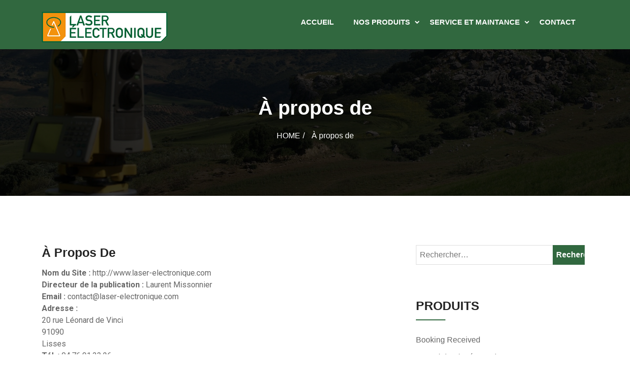

--- FILE ---
content_type: text/html; charset=UTF-8
request_url: https://laser-electronique.com/wordpress/a-propos-de/
body_size: 13771
content:
<!doctype html>
<html lang="fr-FR">
<head>
	<meta charset="UTF-8">
	<meta name="viewport" content="width=device-width, initial-scale=1">
	<link rel="profile" href="https://gmpg.org/xfn/11">

	<title>À propos de &#8211; LASER ELECTRONIQUE</title>
<meta name='robots' content='max-image-preview:large' />
<link rel='dns-prefetch' href='//fonts.googleapis.com' />
<link rel="alternate" type="application/rss+xml" title="LASER ELECTRONIQUE &raquo; Flux" href="https://laser-electronique.com/wordpress/feed/" />
<link rel="alternate" type="application/rss+xml" title="LASER ELECTRONIQUE &raquo; Flux des commentaires" href="https://laser-electronique.com/wordpress/comments/feed/" />
<link rel="alternate" title="oEmbed (JSON)" type="application/json+oembed" href="https://laser-electronique.com/wordpress/wp-json/oembed/1.0/embed?url=https%3A%2F%2Flaser-electronique.com%2Fwordpress%2Fa-propos-de%2F" />
<link rel="alternate" title="oEmbed (XML)" type="text/xml+oembed" href="https://laser-electronique.com/wordpress/wp-json/oembed/1.0/embed?url=https%3A%2F%2Flaser-electronique.com%2Fwordpress%2Fa-propos-de%2F&#038;format=xml" />
<style id='wp-img-auto-sizes-contain-inline-css' type='text/css'>
img:is([sizes=auto i],[sizes^="auto," i]){contain-intrinsic-size:3000px 1500px}
/*# sourceURL=wp-img-auto-sizes-contain-inline-css */
</style>
<link rel='stylesheet' id='rm_material_icons-css' href='https://laser-electronique.com/wordpress/wp-content/plugins/custom-registration-form-builder-with-submission-manager/admin/css/material-icons.css?ver=6.9' type='text/css' media='all' />
<style id='wp-emoji-styles-inline-css' type='text/css'>

	img.wp-smiley, img.emoji {
		display: inline !important;
		border: none !important;
		box-shadow: none !important;
		height: 1em !important;
		width: 1em !important;
		margin: 0 0.07em !important;
		vertical-align: -0.1em !important;
		background: none !important;
		padding: 0 !important;
	}
/*# sourceURL=wp-emoji-styles-inline-css */
</style>
<link rel='stylesheet' id='wp-block-library-css' href='https://laser-electronique.com/wordpress/wp-includes/css/dist/block-library/style.min.css?ver=6.9' type='text/css' media='all' />
<style id='global-styles-inline-css' type='text/css'>
:root{--wp--preset--aspect-ratio--square: 1;--wp--preset--aspect-ratio--4-3: 4/3;--wp--preset--aspect-ratio--3-4: 3/4;--wp--preset--aspect-ratio--3-2: 3/2;--wp--preset--aspect-ratio--2-3: 2/3;--wp--preset--aspect-ratio--16-9: 16/9;--wp--preset--aspect-ratio--9-16: 9/16;--wp--preset--color--black: #000000;--wp--preset--color--cyan-bluish-gray: #abb8c3;--wp--preset--color--white: #ffffff;--wp--preset--color--pale-pink: #f78da7;--wp--preset--color--vivid-red: #cf2e2e;--wp--preset--color--luminous-vivid-orange: #ff6900;--wp--preset--color--luminous-vivid-amber: #fcb900;--wp--preset--color--light-green-cyan: #7bdcb5;--wp--preset--color--vivid-green-cyan: #00d084;--wp--preset--color--pale-cyan-blue: #8ed1fc;--wp--preset--color--vivid-cyan-blue: #0693e3;--wp--preset--color--vivid-purple: #9b51e0;--wp--preset--gradient--vivid-cyan-blue-to-vivid-purple: linear-gradient(135deg,rgb(6,147,227) 0%,rgb(155,81,224) 100%);--wp--preset--gradient--light-green-cyan-to-vivid-green-cyan: linear-gradient(135deg,rgb(122,220,180) 0%,rgb(0,208,130) 100%);--wp--preset--gradient--luminous-vivid-amber-to-luminous-vivid-orange: linear-gradient(135deg,rgb(252,185,0) 0%,rgb(255,105,0) 100%);--wp--preset--gradient--luminous-vivid-orange-to-vivid-red: linear-gradient(135deg,rgb(255,105,0) 0%,rgb(207,46,46) 100%);--wp--preset--gradient--very-light-gray-to-cyan-bluish-gray: linear-gradient(135deg,rgb(238,238,238) 0%,rgb(169,184,195) 100%);--wp--preset--gradient--cool-to-warm-spectrum: linear-gradient(135deg,rgb(74,234,220) 0%,rgb(151,120,209) 20%,rgb(207,42,186) 40%,rgb(238,44,130) 60%,rgb(251,105,98) 80%,rgb(254,248,76) 100%);--wp--preset--gradient--blush-light-purple: linear-gradient(135deg,rgb(255,206,236) 0%,rgb(152,150,240) 100%);--wp--preset--gradient--blush-bordeaux: linear-gradient(135deg,rgb(254,205,165) 0%,rgb(254,45,45) 50%,rgb(107,0,62) 100%);--wp--preset--gradient--luminous-dusk: linear-gradient(135deg,rgb(255,203,112) 0%,rgb(199,81,192) 50%,rgb(65,88,208) 100%);--wp--preset--gradient--pale-ocean: linear-gradient(135deg,rgb(255,245,203) 0%,rgb(182,227,212) 50%,rgb(51,167,181) 100%);--wp--preset--gradient--electric-grass: linear-gradient(135deg,rgb(202,248,128) 0%,rgb(113,206,126) 100%);--wp--preset--gradient--midnight: linear-gradient(135deg,rgb(2,3,129) 0%,rgb(40,116,252) 100%);--wp--preset--font-size--small: 13px;--wp--preset--font-size--medium: 20px;--wp--preset--font-size--large: 36px;--wp--preset--font-size--x-large: 42px;--wp--preset--spacing--20: 0.44rem;--wp--preset--spacing--30: 0.67rem;--wp--preset--spacing--40: 1rem;--wp--preset--spacing--50: 1.5rem;--wp--preset--spacing--60: 2.25rem;--wp--preset--spacing--70: 3.38rem;--wp--preset--spacing--80: 5.06rem;--wp--preset--shadow--natural: 6px 6px 9px rgba(0, 0, 0, 0.2);--wp--preset--shadow--deep: 12px 12px 50px rgba(0, 0, 0, 0.4);--wp--preset--shadow--sharp: 6px 6px 0px rgba(0, 0, 0, 0.2);--wp--preset--shadow--outlined: 6px 6px 0px -3px rgb(255, 255, 255), 6px 6px rgb(0, 0, 0);--wp--preset--shadow--crisp: 6px 6px 0px rgb(0, 0, 0);}:where(.is-layout-flex){gap: 0.5em;}:where(.is-layout-grid){gap: 0.5em;}body .is-layout-flex{display: flex;}.is-layout-flex{flex-wrap: wrap;align-items: center;}.is-layout-flex > :is(*, div){margin: 0;}body .is-layout-grid{display: grid;}.is-layout-grid > :is(*, div){margin: 0;}:where(.wp-block-columns.is-layout-flex){gap: 2em;}:where(.wp-block-columns.is-layout-grid){gap: 2em;}:where(.wp-block-post-template.is-layout-flex){gap: 1.25em;}:where(.wp-block-post-template.is-layout-grid){gap: 1.25em;}.has-black-color{color: var(--wp--preset--color--black) !important;}.has-cyan-bluish-gray-color{color: var(--wp--preset--color--cyan-bluish-gray) !important;}.has-white-color{color: var(--wp--preset--color--white) !important;}.has-pale-pink-color{color: var(--wp--preset--color--pale-pink) !important;}.has-vivid-red-color{color: var(--wp--preset--color--vivid-red) !important;}.has-luminous-vivid-orange-color{color: var(--wp--preset--color--luminous-vivid-orange) !important;}.has-luminous-vivid-amber-color{color: var(--wp--preset--color--luminous-vivid-amber) !important;}.has-light-green-cyan-color{color: var(--wp--preset--color--light-green-cyan) !important;}.has-vivid-green-cyan-color{color: var(--wp--preset--color--vivid-green-cyan) !important;}.has-pale-cyan-blue-color{color: var(--wp--preset--color--pale-cyan-blue) !important;}.has-vivid-cyan-blue-color{color: var(--wp--preset--color--vivid-cyan-blue) !important;}.has-vivid-purple-color{color: var(--wp--preset--color--vivid-purple) !important;}.has-black-background-color{background-color: var(--wp--preset--color--black) !important;}.has-cyan-bluish-gray-background-color{background-color: var(--wp--preset--color--cyan-bluish-gray) !important;}.has-white-background-color{background-color: var(--wp--preset--color--white) !important;}.has-pale-pink-background-color{background-color: var(--wp--preset--color--pale-pink) !important;}.has-vivid-red-background-color{background-color: var(--wp--preset--color--vivid-red) !important;}.has-luminous-vivid-orange-background-color{background-color: var(--wp--preset--color--luminous-vivid-orange) !important;}.has-luminous-vivid-amber-background-color{background-color: var(--wp--preset--color--luminous-vivid-amber) !important;}.has-light-green-cyan-background-color{background-color: var(--wp--preset--color--light-green-cyan) !important;}.has-vivid-green-cyan-background-color{background-color: var(--wp--preset--color--vivid-green-cyan) !important;}.has-pale-cyan-blue-background-color{background-color: var(--wp--preset--color--pale-cyan-blue) !important;}.has-vivid-cyan-blue-background-color{background-color: var(--wp--preset--color--vivid-cyan-blue) !important;}.has-vivid-purple-background-color{background-color: var(--wp--preset--color--vivid-purple) !important;}.has-black-border-color{border-color: var(--wp--preset--color--black) !important;}.has-cyan-bluish-gray-border-color{border-color: var(--wp--preset--color--cyan-bluish-gray) !important;}.has-white-border-color{border-color: var(--wp--preset--color--white) !important;}.has-pale-pink-border-color{border-color: var(--wp--preset--color--pale-pink) !important;}.has-vivid-red-border-color{border-color: var(--wp--preset--color--vivid-red) !important;}.has-luminous-vivid-orange-border-color{border-color: var(--wp--preset--color--luminous-vivid-orange) !important;}.has-luminous-vivid-amber-border-color{border-color: var(--wp--preset--color--luminous-vivid-amber) !important;}.has-light-green-cyan-border-color{border-color: var(--wp--preset--color--light-green-cyan) !important;}.has-vivid-green-cyan-border-color{border-color: var(--wp--preset--color--vivid-green-cyan) !important;}.has-pale-cyan-blue-border-color{border-color: var(--wp--preset--color--pale-cyan-blue) !important;}.has-vivid-cyan-blue-border-color{border-color: var(--wp--preset--color--vivid-cyan-blue) !important;}.has-vivid-purple-border-color{border-color: var(--wp--preset--color--vivid-purple) !important;}.has-vivid-cyan-blue-to-vivid-purple-gradient-background{background: var(--wp--preset--gradient--vivid-cyan-blue-to-vivid-purple) !important;}.has-light-green-cyan-to-vivid-green-cyan-gradient-background{background: var(--wp--preset--gradient--light-green-cyan-to-vivid-green-cyan) !important;}.has-luminous-vivid-amber-to-luminous-vivid-orange-gradient-background{background: var(--wp--preset--gradient--luminous-vivid-amber-to-luminous-vivid-orange) !important;}.has-luminous-vivid-orange-to-vivid-red-gradient-background{background: var(--wp--preset--gradient--luminous-vivid-orange-to-vivid-red) !important;}.has-very-light-gray-to-cyan-bluish-gray-gradient-background{background: var(--wp--preset--gradient--very-light-gray-to-cyan-bluish-gray) !important;}.has-cool-to-warm-spectrum-gradient-background{background: var(--wp--preset--gradient--cool-to-warm-spectrum) !important;}.has-blush-light-purple-gradient-background{background: var(--wp--preset--gradient--blush-light-purple) !important;}.has-blush-bordeaux-gradient-background{background: var(--wp--preset--gradient--blush-bordeaux) !important;}.has-luminous-dusk-gradient-background{background: var(--wp--preset--gradient--luminous-dusk) !important;}.has-pale-ocean-gradient-background{background: var(--wp--preset--gradient--pale-ocean) !important;}.has-electric-grass-gradient-background{background: var(--wp--preset--gradient--electric-grass) !important;}.has-midnight-gradient-background{background: var(--wp--preset--gradient--midnight) !important;}.has-small-font-size{font-size: var(--wp--preset--font-size--small) !important;}.has-medium-font-size{font-size: var(--wp--preset--font-size--medium) !important;}.has-large-font-size{font-size: var(--wp--preset--font-size--large) !important;}.has-x-large-font-size{font-size: var(--wp--preset--font-size--x-large) !important;}
/*# sourceURL=global-styles-inline-css */
</style>

<style id='classic-theme-styles-inline-css' type='text/css'>
/*! This file is auto-generated */
.wp-block-button__link{color:#fff;background-color:#32373c;border-radius:9999px;box-shadow:none;text-decoration:none;padding:calc(.667em + 2px) calc(1.333em + 2px);font-size:1.125em}.wp-block-file__button{background:#32373c;color:#fff;text-decoration:none}
/*# sourceURL=/wp-includes/css/classic-themes.min.css */
</style>
<link rel='stylesheet' id='img_slider_lightbox2_stylesheet-css' href='https://laser-electronique.com/wordpress/wp-content/plugins/image-slider-slideshow/assets/css/lightbox.min.css?ver=1.8' type='text/css' media='all' />
<link rel='stylesheet' id='img-slider-css-css' href='https://laser-electronique.com/wordpress/wp-content/plugins/image-slider-slideshow/assets/css/portfolio.css?ver=1.8' type='text/css' media='all' />
<link rel='stylesheet' id='rpg-font-awesome-5.0.8-css' href='https://laser-electronique.com/wordpress/wp-content/plugins/image-slider-slideshow/assets/css/font-awesome-latest/css/fontawesome-all.min.css?ver=6.9' type='text/css' media='all' />
<link rel='stylesheet' id='img-slider-bootstrap-css-css' href='https://laser-electronique.com/wordpress/wp-content/plugins/image-slider-slideshow/assets/css/bootstrap.css?ver=1.8' type='text/css' media='all' />
<link rel='stylesheet' id='owl-carousel-css-css' href='https://laser-electronique.com/wordpress/wp-content/plugins/image-slider-slideshow/assets/css/owl.carousel.min.css?ver=1.8' type='text/css' media='all' />
<link rel='stylesheet' id='owl-theme-default-css-css' href='https://laser-electronique.com/wordpress/wp-content/plugins/image-slider-slideshow/assets/css/owl.theme.default.min.css?ver=1.8' type='text/css' media='all' />
<link rel='stylesheet' id='owl-animate-css-css' href='https://laser-electronique.com/wordpress/wp-content/plugins/image-slider-slideshow/assets/css/animate.css?ver=1.8' type='text/css' media='all' />
<link rel='stylesheet' id='custom-slider-css-css' href='https://laser-electronique.com/wordpress/wp-content/plugins/image-slider-slideshow/assets/css/custom-slider.css?ver=1.8' type='text/css' media='all' />
<link rel='stylesheet' id='swiper-master-css-css' href='https://laser-electronique.com/wordpress/wp-content/plugins/image-slider-slideshow/assets/css/swiper.min.css?ver=1.8' type='text/css' media='all' />
<link rel='stylesheet' id='construction-sites-css' href='https://fonts.googleapis.com/css?family=Open%2BSans%3A400%2C600%2C700%2C800%7CRoboto%3A300%2C400%2C500%2C700%2C900&#038;subset=latin%2Clatin-ext' type='text/css' media='all' />
<link rel='stylesheet' id='bootstrap-css' href='https://laser-electronique.com/wordpress/wp-content/themes/construction-sites/assets/css/bootstrap.css?ver=6.9' type='text/css' media='all' />
<link rel='stylesheet' id='font-awesome-css' href='https://laser-electronique.com/wordpress/wp-content/themes/construction-sites/assets/css/font-awesome.css?ver=6.9' type='text/css' media='all' />
<link rel='stylesheet' id='construction-sites-header-css' href='https://laser-electronique.com/wordpress/wp-content/themes/construction-sites/assets/css/header.css?ver=6.9' type='text/css' media='all' />
<link rel='stylesheet' id='slicknav-css' href='https://laser-electronique.com/wordpress/wp-content/themes/construction-sites/assets/css/slicknav.css?ver=6.9' type='text/css' media='all' />
<link rel='stylesheet' id='magnific-popup-css' href='https://laser-electronique.com/wordpress/wp-content/themes/construction-sites/assets/css/magnific-popup.css?ver=6.9' type='text/css' media='all' />
<link rel='stylesheet' id='owl-carousel-css' href='https://laser-electronique.com/wordpress/wp-content/themes/construction-sites/assets/css/owl.carousel.css?ver=6.9' type='text/css' media='all' />
<link rel='stylesheet' id='owl-theme-default-css' href='https://laser-electronique.com/wordpress/wp-content/themes/construction-sites/assets/css/owl.theme.default.css?ver=6.9' type='text/css' media='all' />
<link rel='stylesheet' id='responsive-style-css' href='https://laser-electronique.com/wordpress/wp-content/themes/construction-sites/assets/css/responsive.css?ver=1.16' type='text/css' media='all' />
<link rel='stylesheet' id='construction-sites-style-css' href='https://laser-electronique.com/wordpress/wp-content/themes/construction-sites/style.css?ver=1.16' type='text/css' media='all' />
<style id='construction-sites-style-inline-css' type='text/css'>
.team-slider-two.owl-theme .owl-nav [class*=owl-]:hover,.team-slider-two.owl-theme .owl-nav [class*=owl-]:focus,.post-meta li a:hover,.post-meta li a:focus,h5 a:hover,h6 a:hover,h5 a:focus,h6 a:focus,.btn-two,.widget_categories a:hover,.widget_archive a:hover,.widget_categories a:focus,.widget_archive a:focus,.widget_meta a:hover,.widget_meta a:focus,.foot-bottom a,.main-navigation a:hover,.widget_recent_entries a:hover,.widget_recent_entries a:focus,.widget_recent_comments .recentcomments a:hover,.widget_recent_comments .recentcomments a:focus,.widget_recent_entries .post-date,.blog-detail .post-meta li a,.logged-in-as a,.read-more:hover,.read-more:focus,.blog-detail .post-meta li i,.comment-meta a,.says,.sp-100 .pagination-blog .navigation .nav-links a,.post-tags a:hover,.post-tags a:focus{color:#31683f}.all-title .title-sep{fill:#31683f}.team-two:hover,.team-two:focus,.service-box:hover .service-content{border-color:#31683f}.btn-two:before,.btn-two:after{border-bottom:#31683f 25px solid ;!important;border-top:#31683f 25px solid ;!important}.search-form input[type='submit'],.widget_tag_cloud .tagcloud a:hover,.widget_tag_cloud .tagcloud a:focus,.pagination .nav-links .page-numbers.current,.pagination .nav-links .page-numbers:hover{border-color:#31683f}.btn-dark,.service-box2:after,.feature-box::after,.class-box:hover h5:before,.class-box:hover h5:after,.class-box:focus h5:before,.class-box:focus h5:after,section.cta,.foot-title h4::after,.main-navigation .nav-menu>.menu-item-has-children > .sub-menu li a:before,.search-form input[type='submit'],.title-sep2::after,::-webkit-scrollbar-thumb,::-webkit-scrollbar-thumb:hover,.comment-respond .comment-reply-title::after,.comment-respond .form-submit input,.widget_tag_cloud .tagcloud a:hover,.widget_tag_cloud .tagcloud a:focus,.pagination .nav-links .page-numbers.current,.pagination .nav-links .page-numbers:hover,.reply:hover,.reply:focus,.blog .blog-item:hover .date,.blog .blog-item:focus .date,.owl-theme .owl-dots .owl-dot.active span,.owl-theme .owl-dots .owl-dot:hover span,.owl-theme .owl-dots .owl-dot:focus span,.service-box3col:after,.service-box4col:after,.service-box:hover .service-content,.project:hover .proj-content,.project:focus .proj-content,.header-three,.bg-theme{background-color:#31683f}blockquote{border-left:#31683f 5px solid}
/*# sourceURL=construction-sites-style-inline-css */
</style>
<link rel='stylesheet' id='construction-sites-style-extra-css' href='https://laser-electronique.com/wordpress/wp-content/themes/construction-sites/assets/css/theme-extra.css?ver=1.16' type='text/css' media='all' />
<link rel='stylesheet' id='custom-registration-form-builder-with-submission-manager/registration_magic.php-css' href='https://laser-electronique.com/wordpress/wp-content/plugins/custom-registration-form-builder-with-submission-manager/public/css/style_rm_front_end.css?ver=6.0.6.9' type='text/css' media='all' />
<link rel='stylesheet' id='rm-form-revamp-theme-css' href='https://laser-electronique.com/wordpress/wp-content/plugins/custom-registration-form-builder-with-submission-manager/public/css/rm-form-theme-default.css?ver=6.0.6.9' type='text/css' media='all' />
<link rel='stylesheet' id='rm-form-revamp-style-css' href='https://laser-electronique.com/wordpress/wp-content/plugins/custom-registration-form-builder-with-submission-manager/public/css/rm-form-common-utility.css?ver=6.9' type='text/css' media='all' />
<link rel='stylesheet' id='wpdevelop-bts-css' href='https://laser-electronique.com/wordpress/wp-content/plugins/booking/vendors/_custom/bootstrap-css/css/bootstrap.css?ver=10.14.13' type='text/css' media='all' />
<link rel='stylesheet' id='wpdevelop-bts-theme-css' href='https://laser-electronique.com/wordpress/wp-content/plugins/booking/vendors/_custom/bootstrap-css/css/bootstrap-theme.css?ver=10.14.13' type='text/css' media='all' />
<link rel='stylesheet' id='wpbc-tippy-popover-css' href='https://laser-electronique.com/wordpress/wp-content/plugins/booking/vendors/_custom/tippy.js/themes/wpbc-tippy-popover.css?ver=10.14.13' type='text/css' media='all' />
<link rel='stylesheet' id='wpbc-tippy-times-css' href='https://laser-electronique.com/wordpress/wp-content/plugins/booking/vendors/_custom/tippy.js/themes/wpbc-tippy-times.css?ver=10.14.13' type='text/css' media='all' />
<link rel='stylesheet' id='wpbc-material-design-icons-css' href='https://laser-electronique.com/wordpress/wp-content/plugins/booking/vendors/_custom/material-design-icons/material-design-icons.css?ver=10.14.13' type='text/css' media='all' />
<link rel='stylesheet' id='wpbc-ui-both-css' href='https://laser-electronique.com/wordpress/wp-content/plugins/booking/css/wpbc_ui_both.css?ver=10.14.13' type='text/css' media='all' />
<link rel='stylesheet' id='wpbc-time_picker-css' href='https://laser-electronique.com/wordpress/wp-content/plugins/booking/css/wpbc_time-selector.css?ver=10.14.13' type='text/css' media='all' />
<link rel='stylesheet' id='wpbc-time_picker-skin-css' href='https://laser-electronique.com/wordpress/wp-content/plugins/booking/css/time_picker_skins/grey.css?ver=10.14.13' type='text/css' media='all' />
<link rel='stylesheet' id='wpbc-client-pages-css' href='https://laser-electronique.com/wordpress/wp-content/plugins/booking/css/client.css?ver=10.14.13' type='text/css' media='all' />
<link rel='stylesheet' id='wpbc-all-client-css' href='https://laser-electronique.com/wordpress/wp-content/plugins/booking/_dist/all/_out/wpbc_all_client.css?ver=10.14.13' type='text/css' media='all' />
<link rel='stylesheet' id='wpbc-calendar-css' href='https://laser-electronique.com/wordpress/wp-content/plugins/booking/css/calendar.css?ver=10.14.13' type='text/css' media='all' />
<link rel='stylesheet' id='wpbc-calendar-skin-css' href='https://laser-electronique.com/wordpress/wp-content/plugins/booking/css/skins/traditional.css?ver=10.14.13' type='text/css' media='all' />
<link rel='stylesheet' id='wpbc-flex-timeline-css' href='https://laser-electronique.com/wordpress/wp-content/plugins/booking/core/timeline/v2/_out/timeline_v2.1.css?ver=10.14.13' type='text/css' media='all' />
<script data-cfasync="false" type="text/javascript" src="https://laser-electronique.com/wordpress/wp-includes/js/jquery/jquery.min.js?ver=3.7.1" id="jquery-core-js"></script>
<script data-cfasync="false" type="text/javascript" src="https://laser-electronique.com/wordpress/wp-includes/js/jquery/jquery-migrate.min.js?ver=3.4.1" id="jquery-migrate-js"></script>
<script type="text/javascript" src="https://laser-electronique.com/wordpress/wp-content/plugins/image-slider-slideshow/assets/js/owl.carousel.min.js?ver=1.8" id="owl-carousel-js-js"></script>
<script type="text/javascript" src="https://laser-electronique.com/wordpress/wp-content/plugins/image-slider-slideshow/assets/js/swiper.min.js?ver=1.8" id="swiper-master-js-js"></script>
<script type="text/javascript" src="https://laser-electronique.com/wordpress/wp-content/themes/construction-sites/assets/js/bootstrap.js?ver=1" id="bootstrap-js"></script>
<script type="text/javascript" src="https://laser-electronique.com/wordpress/wp-content/themes/construction-sites/assets/js/skip-link-focus-fix.js?ver=1" id="construction-sites-skip-link-focus-fix-js"></script>
<link rel="https://api.w.org/" href="https://laser-electronique.com/wordpress/wp-json/" /><link rel="alternate" title="JSON" type="application/json" href="https://laser-electronique.com/wordpress/wp-json/wp/v2/pages/20" /><link rel="EditURI" type="application/rsd+xml" title="RSD" href="https://laser-electronique.com/wordpress/xmlrpc.php?rsd" />
<meta name="generator" content="WordPress 6.9" />
<link rel="canonical" href="https://laser-electronique.com/wordpress/a-propos-de/" />
<link rel='shortlink' href='https://laser-electronique.com/wordpress/?p=20' />
		<style type="text/css">
						.page-banner
			  {
				background-image:url('https://laser-electronique.com/wordpress/wp-content/uploads/2020/10/cropped-topography-2.jpg');
			  }
		
			.site-title,.site-description
			 {
			color: #blank;
			
			  }

				
		</style>
		<link rel="icon" href="https://laser-electronique.com/wordpress/wp-content/uploads/2020/11/cropped-logo-laser-electronique-32x32.jpg" sizes="32x32" />
<link rel="icon" href="https://laser-electronique.com/wordpress/wp-content/uploads/2020/11/cropped-logo-laser-electronique-192x192.jpg" sizes="192x192" />
<link rel="apple-touch-icon" href="https://laser-electronique.com/wordpress/wp-content/uploads/2020/11/cropped-logo-laser-electronique-180x180.jpg" />
<meta name="msapplication-TileImage" content="https://laser-electronique.com/wordpress/wp-content/uploads/2020/11/cropped-logo-laser-electronique-270x270.jpg" />
<style id="kirki-inline-styles"></style></head>
<body class="wp-singular page-template page-template-template-left-sidebar page-template-template-left-sidebar-php page page-id-20 wp-custom-logo wp-embed-responsive wp-theme-construction-sites no-sidebar right-sidebar">
<div id="page" class="site">
<a class="skip-link screen-reader-text" href="#content">
Skip to content</a>
<header>
        <div class="header-three affix">
            <div class="container">
                <div class="menu-three">
                    <div class="row">
        <div class="col-lg-3 col-12">
            <div class="logo-wrap">
                <div class="logo">
                <a href="https://laser-electronique.com/wordpress/" class="custom-logo-link" rel="home"><img width="400" height="97" src="https://laser-electronique.com/wordpress/wp-content/uploads/2020/10/cropped-logo-laser-electronique-1.png" class="custom-logo" alt="LASER ELECTRONIQUE" decoding="async" srcset="https://laser-electronique.com/wordpress/wp-content/uploads/2020/10/cropped-logo-laser-electronique-1.png 400w, https://laser-electronique.com/wordpress/wp-content/uploads/2020/10/cropped-logo-laser-electronique-1-300x73.png 300w" sizes="(max-width: 400px) 100vw, 400px" /></a>            </div>
        </div>
    </div>

            <div class="col-lg-9 col-12">
            <nav id="site-navigation" class="main-navigation">
               <button class="menu-toggle" aria-controls="primary-menu" aria-expanded="false"><i class="fa fa-bars"></i></button>
                 <div class="menu-menu-superieur-container"><ul id="primary-menu" class="menu"><li id="menu-item-39" class="menu-item menu-item-type-custom menu-item-object-custom menu-item-home menu-item-39"><a href="http://laser-electronique.com/wordpress/">Accueil</a></li>
<li id="menu-item-263" class="menu-item menu-item-type-post_type menu-item-object-page menu-item-has-children menu-item-263"><a href="https://laser-electronique.com/wordpress/accueil/nos-produits/">NOS PRODUITS</a>
<ul class="sub-menu">
	<li id="menu-item-143" class="menu-item menu-item-type-post_type menu-item-object-page menu-item-has-children menu-item-143"><a href="https://laser-electronique.com/wordpress/accueil/nos-produits/gamma-densimetre-humbolt/">GENIE CIVIL</a>
	<ul class="sub-menu">
		<li id="menu-item-226" class="menu-item menu-item-type-post_type menu-item-object-page menu-item-has-children menu-item-226"><a href="https://laser-electronique.com/wordpress/accueil/nos-produits/gamma-densimetre-humbolt/gamma-densimetre-humbolt/">GAMMA DENSIMETRE HUMBOLDT</a>
		<ul class="sub-menu">
			<li id="menu-item-232" class="menu-item menu-item-type-post_type menu-item-object-page menu-item-232"><a href="https://laser-electronique.com/wordpress/accueil/nos-produits/gamma-densimetre-humbolt/planning-etalonnage-de-votre-gamma-densimetre/">Planning d&rsquo;étalonnage</a></li>
		</ul>
</li>
		<li id="menu-item-229" class="menu-item menu-item-type-post_type menu-item-object-page menu-item-229"><a href="https://laser-electronique.com/wordpress/accueil/nos-produits/gamma-densimetre-humbolt/le-lasergraphe/">LASERGRAPHE</a></li>
		<li id="menu-item-231" class="menu-item menu-item-type-post_type menu-item-object-page menu-item-231"><a href="https://laser-electronique.com/wordpress/accueil/nos-produits/gamma-densimetre-humbolt/jed-jauge-electrique-de-densite/">JAUGE ELECTRIQUE DE DENSITE</a></li>
		<li id="menu-item-234" class="menu-item menu-item-type-post_type menu-item-object-page menu-item-234"><a href="https://laser-electronique.com/wordpress/accueil/nos-produits/gamma-densimetre-humbolt/geogauge-controleur-de-compactage/">GEOGAUGE  H-4140: Contrôleur de compactage</a></li>
	</ul>
</li>
	<li id="menu-item-142" class="menu-item menu-item-type-post_type menu-item-object-page menu-item-has-children menu-item-142"><a href="https://laser-electronique.com/wordpress/accueil/nos-produits/topographie/">TOPOGRAPHIE</a>
	<ul class="sub-menu">
		<li id="menu-item-227" class="menu-item menu-item-type-post_type menu-item-object-page menu-item-227"><a href="https://laser-electronique.com/wordpress/accueil/nos-produits/topographie/niveau-de-chantier/">NIVEAU DE CHANTIER</a></li>
		<li id="menu-item-228" class="menu-item menu-item-type-post_type menu-item-object-page menu-item-228"><a href="https://laser-electronique.com/wordpress/accueil/nos-produits/topographie/laser/">LASER</a></li>
		<li id="menu-item-289" class="menu-item menu-item-type-post_type menu-item-object-page menu-item-289"><a href="https://laser-electronique.com/wordpress/accueil/nos-produits/topographie/systeme-de-guidage-dengin/">SYSTEME DE GUIDAGE D&rsquo;ENGIN</a></li>
		<li id="menu-item-295" class="menu-item menu-item-type-post_type menu-item-object-page menu-item-295"><a href="https://laser-electronique.com/wordpress/accueil/nos-produits/topographie/mesure-et-reperage/">MESURE ET REPERAGE</a></li>
		<li id="menu-item-303" class="menu-item menu-item-type-post_type menu-item-object-page menu-item-303"><a href="https://laser-electronique.com/wordpress/accueil/nos-produits/topographie/outillage-electroportatif/">OUTILLAGE ELECTROPORTATIF</a></li>
	</ul>
</li>
</ul>
</li>
<li id="menu-item-244" class="menu-item menu-item-type-post_type menu-item-object-page menu-item-has-children menu-item-244"><a href="https://laser-electronique.com/wordpress/accueil/service-et-maintenance/">SERVICE ET MAINTANCE</a>
<ul class="sub-menu">
	<li id="menu-item-73" class="menu-item menu-item-type-post_type menu-item-object-page menu-item-73"><a href="https://laser-electronique.com/wordpress/accueil/service-et-maintenance/reconditionnement-de-machine-dessai/">RECONDTIONNEMENT DE MACHINE D&rsquo;ESSAI</a></li>
	<li id="menu-item-240" class="menu-item menu-item-type-post_type menu-item-object-page menu-item-240"><a href="https://laser-electronique.com/wordpress/accueil/service-et-maintenance/maintenance-et-etalonnage/">MAINTENANCE ET ETALONNAGE</a></li>
	<li id="menu-item-249" class="menu-item menu-item-type-post_type menu-item-object-page menu-item-249"><a href="https://laser-electronique.com/wordpress/accueil/service-et-maintenance/location-materiel-topographique/">LOCATION DE MATERIEL TOPOGRAPHIQUE</a></li>
	<li id="menu-item-247" class="menu-item menu-item-type-post_type menu-item-object-page menu-item-247"><a href="https://laser-electronique.com/wordpress/accueil/service-et-maintenance/qualite-iso-9001/">QUALITE ISO 9001</a></li>
</ul>
</li>
<li id="menu-item-42" class="menu-item menu-item-type-post_type menu-item-object-page menu-item-42"><a href="https://laser-electronique.com/wordpress/contact/">CONTACT</a></li>
</ul></div>            </nav>
        </div>
                    </div>
                </div>
            </div>
        </div>
    </header>

<div id="content"></div>

		 <section class="page-banner">
<div class="container">
            <div class="row">
            	<div class="col-12">
            	
<h3>À propos de</h3><ul id="breadcrumbs" class="banner-link text-center"><li><a href="https://laser-electronique.com/wordpress/">Home</a> À propos de</li></ul></div>
</div>
			</div>
		</div>
	</div>
</section>

<div class="sp-100 bg-w">
	<div class="container">
		<div class="row">
							<div class="col-lg-8">
							<div id="post-20" class="post-20 page type-page status-publish hentry">
	<div class="blog-detail">
				
		<h4 class="text-capitalize">À propos de</h4>
			<p><b>Nom du Site :</b> http://www.laser-electronique.com<br />
<b>Directeur de la publication :</b> Laurent Missonnier<br />
<b>Email :</b> contact@laser-electronique.com<br />
<b>Adresse :</b><br />
20 rue Léonard de Vinci<br />
91090<br />
Lisses<br />
<b>Tél. :</b> 04.76.91.33.26</p>
<p><b>Raison sociale :</b> LASER ELECTRONIQUE<br />
<b>N° SIRET :</b> 48186858600019</p>
<p><strong>HERBERGEMENT :</strong></p>
<p>OVH<br />
<span class="ng-scope" data-translate="legal-company-capital">SAS au capital de 10 059 500 €</span><br />
<span class="ng-scope" data-translate="legal-company-registration">RCS Lille Métropole 424 761 419 00045</span><br />
<span class="ng-scope" data-translate="legal-company-ape">Code APE 6202A</span><br />
<span class="ng-scope" data-translate="legal-company-vat">N° TVA : FR 22 424 761 419</span></p>
<address class="ng-binding"><strong class="ng-scope" data-translate="legal-company-center">Siège social : </strong><br />
2 rue Kellermann<br />
59100 Roubaix<br />
France</address>
<p>Veuillez lire attentivement les conditions ci-après avant d&rsquo;utiliser le Site. L&rsquo;utilisation du Site vaut acceptation des conditions. En conséquence, en accédant au Site, tout internaute (ci-après « l’Utilisateur ») s’engage à se conformer et à respecter les règles ci-après définies :</p>
<p><strong>1. DROIT DE REPRODUCTION :</strong></p>
<p>&#8211; Copie de page de site et droits d&rsquo;auteur. Toute copie de page du site doit avoir obtenu l’autorisation du directeur de la publication et mentionner le Copyright © suivant : Laser Electronique.</p>
<p>&#8211; Illustrations, photos et vidéos. Les illustrations, photographies et ressources multimédias ne peuvent être reproduites sans accord préalable de Laser Electronique.</p>
<p>&#8211; Création de liens avec le site. Nous vous demandons de prévenir le rédacteur en chef, pour la signature d&rsquo;un protocole d&rsquo;accord : Les informations utilisées ne doivent l&rsquo;être qu&rsquo;à des fins personnelles, éducatives, associatives ou professionnelles ; toute utilisation à des fins commerciales ou publicitaires étant interdite.</p>
<p>&#8211; Messagerie. Les messages électroniques envoyés à « Contact » et les adresses électroniques ne sont conservés que pour la durée nécessaire à leur traitement.</p>
<p>&#8211; Liens vers d&rsquo;autres sites. Des liens vers d&rsquo;autres sites, privés ou officiels, français ou étrangers, n&rsquo;engageraient en aucun cas Laser Electronique quant à leur contenu et ne visent qu&rsquo;à permettre à l&rsquo;internaute d&rsquo;accéder plus facilement à d&rsquo;autres ressources documentaires sur le sujet consulté.</p>
<p><strong>2. DONNEES PERSONNELLES :</strong></p>
<p>LASER ELECTRONIQUE pourra être amenée à collecter des données personnelles concernant l’Utilisateur. Ces données personnelles feront l’objet d’un traitement automatisé et pourront être destinées à vous contacter.</p>
<p>Conformément aux dispositions de la loi n°78-17 du 6 janvier 1978 modifiée, relative à l’informatique, aux fichiers et aux libertés, l’Utilisateur est informé qu’il dispose d’un droit d’accès, d’opposition, de rectification et de radiation des données le concernant. Pour exercer ces droits, il suffit à l’Utilisateur d’en faire la demande à l’adresse électronique suivante : <a href="mailto:contact@laser-electronique.com">contact@laser-electronique.com</a>.</p>
<p>LASER ELECTRONIQUE s’engage à préserver la confidentialité des données personnelles transmises par l’Utilisateur dans le cadre de l’utilisation du Site.</p>
<p><strong>3. CONDITION D&rsquo;UTILISATION DU SITE</strong></p>
<p>LASER ELECTRONIQUE s’efforce de mettre à jour le contenu du Site et de délivrer aux Utilisateurs des informations exactes. Néanmoins, l’Utilisateur sait que les transmissions de données et d&rsquo;informations sur Internet ne bénéficient que d&rsquo;une fiabilité technique relative, celles-ci circulant sur des réseaux de nature très hétérogène. Dès lors, LASER ELECTRONIQUE ne peut garantir l’exactitude des données figurant sur le Site. Toute erreur ou omission devra être notifiée à l&rsquo;adresse e-mail suivante : <a href="mailto:contact@laser-electronique.com">contact@laser-electronique.com</a></p>
<p>Toute utilisation du Site non conforme à son esprit original et toute violation des présentes stipulations pourront donner lieu à l’application des peines pénales et civiles prévues par la loi.</p>
<p>LASER ELECTRONIQUE s&rsquo;efforce de maintenir accessible le Site, sans pour autant être tenue à aucune obligation d&rsquo;y parvenir. Il est précisé qu’à des fins de maintenance, de mise à jour, et pour toute autre raison notamment d’ordre technique, l&rsquo;accès au Site pourra être interrompu. LASER ECTRONIQUE n&rsquo;est en aucun cas responsable de ces interruptions et des conséquences qui peuvent en découler pour l’Utilisateur.</p>
<p>Les liens hypertextes mis en place sur le Site peuvent conduire l’Utilisateur sur les sites Internet de différents partenaires. Il est précisé que LASER ELECTRONIQUE n&rsquo;a pas vérifié tous les sites éventuellement reliés au sien, leur contenu et les informations qui y sont présentes, et décline par conséquent toute responsabilité sur le contenu de ces sites et sur l&rsquo;utilisation qui en est faite par l’Utilisateur. Le recours à ces sites par l’Utilisateur relève de la seule responsabilité de ce dernier.</p>
<p><strong>4. MODIFICATION DE LA NOTICE</strong></p>
<p>LASER ELECTRONIQUE se réserve le droit de modifier à tout moment la présente notice d’utilisation du Site, notamment afin de respecter toute nouvelle réglementation ou législation ou afin d’améliorer la consultation du Site par l’Utilisateur. Toute modification d’utilisation du Site sera intégrée dans la présente notice.</p>
<p><strong>5. LOI APPLICABLE</strong></p>
<p>Les présentes conditions d’utilisation du Site sont soumises à la loi française.</p>
	
				 
	</div>
</div>						</div>
				<div class="col-lg-4">
    <aside class="sidebar mt-5 mt-lg-0">
	  <div id="search-10" class="sidebar-widget widget_search clearfix"><form role="search" method="get" class="search-form" action="https://laser-electronique.com/wordpress/">
				<label>
					<span class="screen-reader-text">Rechercher :</span>
					<input type="search" class="search-field" placeholder="Rechercher…" value="" name="s" />
				</label>
				<input type="submit" class="search-submit" value="Rechercher" />
			</form></div><div id="pages-3" class="sidebar-widget widget_pages clearfix"><h4 class="title-sep2 mb-30">PRODUITS</h4>
			<ul>
				<li class="page_item page-item-680"><a href="https://laser-electronique.com/wordpress/wpbc-booking-received/">Booking Received</a></li>
<li class="page_item page-item-679"><a href="https://laser-electronique.com/wordpress/wpbc-booking/">Formulaire de réservation</a></li>
<li class="page_item page-item-208"><a href="https://laser-electronique.com/wordpress/accueil/nos-produits/gamma-densimetre-humbolt/gamma-densimetre-humbolt/">GAMMA DENSIMETRE HUMBOLDT</a></li>
<li class="page_item page-item-214"><a href="https://laser-electronique.com/wordpress/accueil/nos-produits/gamma-densimetre-humbolt/geogauge-controleur-de-compactage/">GEOGAUGE  H-4140: Contrôleur de compactage</a></li>
<li class="page_item page-item-206"><a href="https://laser-electronique.com/wordpress/accueil/nos-produits/gamma-densimetre-humbolt/jed-jauge-electrique-de-densite/">JAUGE ELECTRIQUE DE DENSITE</a></li>
<li class="page_item page-item-221"><a href="https://laser-electronique.com/wordpress/accueil/nos-produits/gamma-densimetre-humbolt/le-lasergraphe/">LASERGRAPHE</a></li>
<li class="page_item page-item-135"><a href="https://laser-electronique.com/wordpress/accueil/nos-produits/topographie/laser/">LASER</a></li>
<li class="page_item page-item-290"><a href="https://laser-electronique.com/wordpress/accueil/nos-produits/topographie/mesure-et-reperage/">MESURE ET REPERAGE</a></li>
<li class="page_item page-item-139"><a href="https://laser-electronique.com/wordpress/accueil/nos-produits/topographie/niveau-de-chantier/">NIVEAU DE CHANTIER</a></li>
<li class="page_item page-item-301"><a href="https://laser-electronique.com/wordpress/accueil/nos-produits/topographie/outillage-electroportatif/">OUTILLAGE ELECTROPORTATIF</a></li>
<li class="page_item page-item-284"><a href="https://laser-electronique.com/wordpress/accueil/nos-produits/topographie/systeme-de-guidage-dengin/">SYSTEME DE GUIDAGE D&rsquo;ENGIN</a></li>
			</ul>

			</div><div id="pages-4" class="sidebar-widget widget_pages clearfix"><h4 class="title-sep2 mb-30">SERVICES ET MAINTENANCES</h4>
			<ul>
				<li class="page_item page-item-680"><a href="https://laser-electronique.com/wordpress/wpbc-booking-received/">Booking Received</a></li>
<li class="page_item page-item-679"><a href="https://laser-electronique.com/wordpress/wpbc-booking/">Formulaire de réservation</a></li>
<li class="page_item page-item-245"><a href="https://laser-electronique.com/wordpress/accueil/service-et-maintenance/location-materiel-topographique/">LOCATION DE MATERIEL TOPOGRAPHIQUE</a></li>
<li class="page_item page-item-236"><a href="https://laser-electronique.com/wordpress/accueil/service-et-maintenance/maintenance-et-etalonnage/">MAINTENANCE ET ETALONNAGE</a></li>
<li class="page_item page-item-65"><a href="https://laser-electronique.com/wordpress/accueil/service-et-maintenance/reconditionnement-de-machine-dessai/">RECONDITIONNEMENT DE MACHINE D&rsquo;ESSAI</a></li>
<li class="page_item page-item-88"><a href="https://laser-electronique.com/wordpress/accueil/service-et-maintenance/qualite-iso-9001/">Qualité ISO 9001</a></li>
			</ul>

			</div>    </aside>
</div>		</div>
	</div>
</div>

             
			</div> 
		</div> 
	 </div> 
		
		    <footer class="footer footer-one" id="foot-wdgt">

	    <div class="foot-top">
            <div class="container">
                <div class="row clearfix">
                	                    <div class="widget_nav_menu footer-widget col-md-3 col-sm-6 col-xs-12"><div class="menu-pied-de-page-container"><ul id="menu-pied-de-page" class="menu"><li id="menu-item-185" class="menu-item menu-item-type-post_type menu-item-object-page menu-item-185"><a href="https://laser-electronique.com/wordpress/contact/">CONTACT</a></li>
<li id="menu-item-186" class="menu-item menu-item-type-post_type menu-item-object-page current-menu-item page_item page-item-20 current_page_item menu-item-186"><a href="https://laser-electronique.com/wordpress/a-propos-de/">À propos de</a></li>
<li id="menu-item-321" class="menu-item menu-item-type-post_type menu-item-object-page menu-item-321"><a href="https://laser-electronique.com/wordpress/liens-utiles/">Liens utiles</a></li>
</ul></div></div><div class="widget_nav_menu footer-widget col-md-3 col-sm-6 col-xs-12"><div class="menu-menu-des-liens-de-reseaux-sociaux-container"><ul id="menu-menu-des-liens-de-reseaux-sociaux" class="menu"><li id="menu-item-105" class="menu-item menu-item-type-post_type menu-item-object-page menu-item-105"><a href="https://laser-electronique.com/wordpress/accueil/service-et-maintenance/reconditionnement-de-machine-dessai/">Machines d&rsquo;essai</a></li>
<li id="menu-item-84" class="menu-item menu-item-type-post_type menu-item-object-page menu-item-84"><a href="https://laser-electronique.com/wordpress/accueil/nos-produits/gamma-densimetre-humbolt/">GENIE CIVIL</a></li>
<li id="menu-item-83" class="menu-item menu-item-type-post_type menu-item-object-page menu-item-83"><a href="https://laser-electronique.com/wordpress/accueil/nos-produits/topographie/">TOPOGRAPHIE</a></li>
<li id="menu-item-95" class="menu-item menu-item-type-post_type menu-item-object-page menu-item-95"><a href="https://laser-electronique.com/wordpress/accueil/service-et-maintenance/qualite-iso-9001/">Qualité ISO 9001</a></li>
<li id="menu-item-90" class="menu-item menu-item-type-post_type menu-item-object-page menu-item-90"><a href="https://laser-electronique.com/wordpress/contact/">CONTACT</a></li>
</ul></div></div><div class="widget_text footer-widget col-md-3 col-sm-6 col-xs-12">			<div class="textwidget"><p id="matomo_opted_out_intro" style="display:none;">Opt-out complete; your visits to this website will not be recorded by the Web Analytics tool. Note that if you clear your cookies, delete the opt-out cookie, or if you change computers or Web browsers, you will need to perform the opt-out procedure again.</p><p id="matomo_opted_in_intro" >You may choose to prevent this website from aggregating and analyzing the actions you take here. Doing so will protect your privacy, but will also prevent the owner from learning from your actions and creating a better experience for you and other users.</p><form>
        <input type="checkbox" id="matomo_optout_checkbox" checked="checked"/>
        <label for="matomo_optout_checkbox"><strong>
        <span id="matomo_opted_in_label" >You are not opted out. Uncheck this box to opt-out.</span>
		<span id="matomo_opted_out_label" style="display:none;">You are currently opted out. Check this box to opt-in.</span>
        </strong></label></form><noscript><p><strong style="color: #ff0000;">This opt out feature requires JavaScript.</strong></p></noscript><p id="matomo_outout_err_cookies" style="display: none;"><strong>The tracking opt-out feature requires cookies to be enabled.</strong></p>
</div>
		</div>                                    </div>
            </div>
        </div>
			<div class="foot-bottom">
            <div class="container">
                <div class="row">
                    <div class="col-sm-12">
                        LASER ELECTRONIQUE 						
						<span class="sep"> | </span>
						<a href="https://wordpress.org/" class="imprint">
						Proudly powered by WordPress                    </div>
                </div>
            </div>
        </div>
				
		</footer> 
		</div>

</div> 

<script type="speculationrules">
{"prefetch":[{"source":"document","where":{"and":[{"href_matches":"/wordpress/*"},{"not":{"href_matches":["/wordpress/wp-*.php","/wordpress/wp-admin/*","/wordpress/wp-content/uploads/*","/wordpress/wp-content/*","/wordpress/wp-content/plugins/*","/wordpress/wp-content/themes/construction-sites/*","/wordpress/*\\?(.+)"]}},{"not":{"selector_matches":"a[rel~=\"nofollow\"]"}},{"not":{"selector_matches":".no-prefetch, .no-prefetch a"}}]},"eagerness":"conservative"}]}
</script>
<!-- Matomo --><script type="text/javascript">
/* <![CDATA[ */
(function () {
function initTracking() {
var _paq = window._paq = window._paq || [];
_paq.push(['trackVisibleContentImpressions']);_paq.push(['trackPageView']);_paq.push(['enableLinkTracking']);_paq.push(['alwaysUseSendBeacon']);_paq.push(['setTrackerUrl', "\/\/laser-electronique.com\/wordpress\/wp-content\/plugins\/matomo\/app\/matomo.php"]);_paq.push(['setSiteId', '1']);var d=document, g=d.createElement('script'), s=d.getElementsByTagName('script')[0];
g.type='text/javascript'; g.async=true; g.src="\/\/laser-electronique.com\/wordpress\/wp-content\/uploads\/matomo\/matomo.js"; s.parentNode.insertBefore(g,s);
}
if (document.prerendering) {
	document.addEventListener('prerenderingchange', initTracking, {once: true});
} else {
	initTracking();
}
})();
/* ]]> */
</script>
<!-- End Matomo Code --><script type="text/javascript" src="https://laser-electronique.com/wordpress/wp-content/plugins/image-slider-slideshow/assets/js/packery.min.js?ver=1.8" id="img_slider_packery-js"></script>
<script type="text/javascript" src="https://laser-electronique.com/wordpress/wp-content/plugins/image-slider-slideshow/assets/js/bootstrap.min.js?ver=1.8" id="img-slider-bootstrap-js-js"></script>
<script type="text/javascript" src="https://laser-electronique.com/wordpress/wp-content/plugins/image-slider-slideshow/assets/js/gallery.js?ver=1.8" id="gallery-js-js"></script>
<script type="text/javascript" src="https://laser-electronique.com/wordpress/wp-content/themes/construction-sites/assets/js/popper.js?ver=6.9" id="popper-js"></script>
<script type="text/javascript" src="https://laser-electronique.com/wordpress/wp-content/themes/construction-sites/assets/js/owl.carousel.js?ver=6.9" id="owl-carousel-js"></script>
<script type="text/javascript" src="https://laser-electronique.com/wordpress/wp-content/themes/construction-sites/assets/js/slicknav.js?ver=6.9" id="slicknav-js"></script>
<script type="text/javascript" src="https://laser-electronique.com/wordpress/wp-content/themes/construction-sites/assets/js/isotope.js?ver=1.16" id="isotope-js"></script>
<script type="text/javascript" src="https://laser-electronique.com/wordpress/wp-content/themes/construction-sites/assets/js/jquery.magnific-popup.js?ver=1.16" id="magnific-js"></script>
<script type="text/javascript" src="https://laser-electronique.com/wordpress/wp-content/themes/construction-sites/assets/js/custom.js?ver=1.16" id="construction-sites-custom-js-js"></script>
<script type="text/javascript" src="https://laser-electronique.com/wordpress/wp-content/themes/construction-sites/assets/js/navigation.js?ver=6.9" id="construction-sites-navigation-js"></script>
<script type="text/javascript" src="https://laser-electronique.com/wordpress/wp-includes/js/underscore.min.js?ver=1.13.7" id="underscore-js"></script>
<script type="text/javascript" id="wp-util-js-extra">
/* <![CDATA[ */
var _wpUtilSettings = {"ajax":{"url":"/wordpress/wp-admin/admin-ajax.php"}};
//# sourceURL=wp-util-js-extra
/* ]]> */
</script>
<script type="text/javascript" src="https://laser-electronique.com/wordpress/wp-includes/js/wp-util.min.js?ver=6.9" id="wp-util-js"></script>
<script data-cfasync="false" type="text/javascript" id="wpbc_all-js-before">
/* <![CDATA[ */
var wpbc_url_ajax = "https:\/\/laser-electronique.com\/wordpress\/wp-admin\/admin-ajax.php";window.wpbc_url_ajax = wpbc_url_ajax;
//# sourceURL=wpbc_all-js-before
/* ]]> */
</script>
<script type="text/javascript" src="https://laser-electronique.com/wordpress/wp-content/plugins/booking/_dist/all/_out/wpbc_all.js?ver=10.14.13" id="wpbc_all-js"></script>
<script type="text/javascript" id="wpbc_all-js-after">
/* <![CDATA[ */
(function(){
"use strict";
function wpbc_init__head(){_wpbc.set_other_param( 'locale_active', 'fr_FR' ); _wpbc.set_other_param('time_gmt_arr', [2026,1,19,15,7] ); _wpbc.set_other_param('time_local_arr', [2026,1,19,16,7] ); _wpbc.set_other_param( 'today_arr', [2026,1,19,16,7] ); _wpbc.set_other_param( 'availability__unavailable_from_today', '0' ); _wpbc.set_other_param( 'url_plugin', 'https://laser-electronique.com/wordpress/wp-content/plugins/booking' ); _wpbc.set_other_param( 'this_page_booking_hash', ''  ); _wpbc.set_other_param( 'calendars__on_this_page', [] ); _wpbc.set_other_param( 'calendars__first_day', '1' ); _wpbc.set_other_param( 'calendars__max_monthes_in_calendar', '1y' ); _wpbc.set_other_param( 'availability__week_days_unavailable', [0,6,999] ); _wpbc.set_other_param( 'calendars__days_select_mode', 'multiple' ); _wpbc.set_other_param( 'calendars__fixed__days_num', 0 ); _wpbc.set_other_param( 'calendars__fixed__week_days__start',   [] ); _wpbc.set_other_param( 'calendars__dynamic__days_min', 0 ); _wpbc.set_other_param( 'calendars__dynamic__days_max', 0 ); _wpbc.set_other_param( 'calendars__dynamic__days_specific',    [] ); _wpbc.set_other_param( 'calendars__dynamic__week_days__start', [] ); _wpbc.set_other_param( 'calendars__days_selection__middle_days_opacity', '0.75' ); _wpbc.set_other_param( 'is_enabled_booking_recurrent_time',  true ); _wpbc.set_other_param( 'is_allow_several_months_on_mobile',  false ); _wpbc.set_other_param( 'is_enabled_change_over',  false ); _wpbc.set_other_param( 'is_enabled_booking_timeslot_picker',  true ); _wpbc.set_other_param( 'update', '10.14.13' ); _wpbc.set_other_param( 'version', 'free' ); _wpbc.set_message( 'message_dates_times_unavailable', "These dates and times in this calendar are already booked or unavailable." ); _wpbc.set_message( 'message_choose_alternative_dates', "Please choose alternative date(s), times, or adjust the number of slots booked." ); _wpbc.set_message( 'message_cannot_save_in_one_resource', "It is not possible to store this sequence of the dates into the one same resource." ); _wpbc.set_message( 'message_check_required', "Ce champ est obligatoire" ); _wpbc.set_message( 'message_check_required_for_check_box', "Cette case doit \u00eatre coch\u00e9e" ); _wpbc.set_message( 'message_check_required_for_radio_box', "Au moins une option doit etre s\u00e9lectionn\u00e9e" ); _wpbc.set_message( 'message_check_email', "Incorrect email address" ); _wpbc.set_message( 'message_check_same_email', "Vos e-mails ne correspondent pas" ); _wpbc.set_message( 'message_check_no_selected_dates', "Merci de s\u00e9lectionner vos dates de r\u00e9servation dans le calendrier." ); _wpbc.set_message( 'message_processing', "En cours de traitement" ); _wpbc.set_message( 'message_deleting', "Suppression" ); _wpbc.set_message( 'message_updating', "Mise \u00e0 jour" ); _wpbc.set_message( 'message_saving', "Sauvegarde" ); _wpbc.set_message( 'message_error_check_in_out_time', "Error! Please reset your check-in\/check-out dates above." ); _wpbc.set_message( 'message_error_start_time', "Start Time is invalid. The date or time may be booked, or already in the past! Please choose another date or time." ); _wpbc.set_message( 'message_error_end_time', "End Time is invalid. The date or time may be booked, or already in the past. The End Time may also be earlier that the start time, if only 1 day was selected! Please choose another date or time." ); _wpbc.set_message( 'message_error_range_time', "The time(s) may be booked, or already in the past!" ); _wpbc.set_message( 'message_error_duration_time', "The time(s) may be booked, or already in the past!" ); console.log( '== WPBC VARS 10.14.13 [free] LOADED ==' );}
(function(){
  if (window.__wpbc_boot_done__ === true) return;
  var started = false;
  function run_once(){
    if (started || window.__wpbc_boot_done__ === true) return true;
    started = true;
    try { wpbc_init__head(); window.__wpbc_boot_done__ = true; }
    catch(e){ started = false; try{console.error("WPBC init failed:", e);}catch(_){} }
    return (window.__wpbc_boot_done__ === true);
  }
  function is_ready(){ return !!(window._wpbc && typeof window._wpbc.set_other_param === "function"); }
  if ( is_ready() && run_once() ) return;
  var waited = 0, max_ms = 10000, step = 50;
  var timer = setInterval(function(){
    if ( is_ready() && run_once() ) { clearInterval(timer); return; }
    waited += step;
    if ( waited >= max_ms ) {
      clearInterval(timer);
      // Switch to slow polling (1s) so we still init even without user interaction later.
      var slow = setInterval(function(){ if ( is_ready() && run_once() ) clearInterval(slow); }, 1000);
      try{console.warn("WPBC: _wpbc not detected within " + max_ms + "ms; using slow polling.");}catch(_){}
    }
  }, step);
  var evs = ["wpbc-ready","wpbc:ready","wpbc_ready","wpbcReady"];
  evs.forEach(function(name){
    document.addEventListener(name, function onready(){ if (is_ready() && run_once()) document.removeEventListener(name, onready); });
  });
  if (document.readyState === "loading") {
    document.addEventListener("DOMContentLoaded", function(){ if (is_ready()) run_once(); }, { once:true });
  }
  window.addEventListener("load", function(){ if (is_ready()) run_once(); }, { once:true });
  window.addEventListener("pageshow", function(){ if (is_ready()) run_once(); }, { once:true });
  document.addEventListener("visibilitychange", function(){ if (!document.hidden && is_ready()) run_once(); });
  var ui = ["click","mousemove","touchstart","keydown","scroll"];
  var ui_bailed = false;
  function on_ui(){ if (ui_bailed) return; if (is_ready() && run_once()){ ui_bailed = true; ui.forEach(function(t){ document.removeEventListener(t, on_ui, true); }); } }
  ui.forEach(function(t){ document.addEventListener(t, on_ui, true); });
})();
})();
//# sourceURL=wpbc_all-js-after
/* ]]> */
</script>
<script data-cfasync="false" type="text/javascript" src="https://laser-electronique.com/wordpress/wp-content/plugins/booking/vendors/_custom/popper/popper.js?ver=10.14.13" id="wpbc-popper-js"></script>
<script data-cfasync="false" type="text/javascript" src="https://laser-electronique.com/wordpress/wp-content/plugins/booking/vendors/_custom/tippy.js/dist/tippy-bundle.umd.js?ver=10.14.13" id="wpbc-tipcy-js"></script>
<script data-cfasync="false" type="text/javascript" src="https://laser-electronique.com/wordpress/wp-content/plugins/booking/js/datepick/jquery.datepick.wpbc.9.0.js?ver=10.14.13" id="wpbc-datepick-js"></script>
<script data-cfasync="false" type="text/javascript" src="https://laser-electronique.com/wordpress/wp-content/plugins/booking/js/datepick/jquery.datepick-fr.js?ver=10.14.13" id="wpbc-datepick-localize-js"></script>
<script data-cfasync="false" type="text/javascript" src="https://laser-electronique.com/wordpress/wp-content/plugins/booking/js/client.js?ver=10.14.13" id="wpbc-main-client-js"></script>
<script data-cfasync="false" type="text/javascript" src="https://laser-electronique.com/wordpress/wp-content/plugins/booking/includes/_capacity/_out/create_booking.js?ver=10.14.13" id="wpbc_capacity-js"></script>
<script data-cfasync="false" type="text/javascript" src="https://laser-electronique.com/wordpress/wp-content/plugins/booking/js/wpbc_times.js?ver=10.14.13" id="wpbc-times-js"></script>
<script data-cfasync="false" type="text/javascript" src="https://laser-electronique.com/wordpress/wp-content/plugins/booking/js/wpbc_time-selector.js?ver=10.14.13" id="wpbc-time-selector-js"></script>
<script data-cfasync="false" type="text/javascript" src="https://laser-electronique.com/wordpress/wp-content/plugins/booking/vendors/imask/dist/imask.js?ver=10.14.13" id="wpbc-imask-js"></script>
<script data-cfasync="false" type="text/javascript" src="https://laser-electronique.com/wordpress/wp-content/plugins/booking/core/timeline/v2/_out/timeline_v2.js?ver=10.14.13" id="wpbc-timeline-flex-js"></script>
<script type="text/javascript" src="https://laser-electronique.com/wordpress/wp-content/plugins/matomo/assets/js/optout.js?ver=1" id="matomo_opt_out_js-js"></script>
<script id="wp-emoji-settings" type="application/json">
{"baseUrl":"https://s.w.org/images/core/emoji/17.0.2/72x72/","ext":".png","svgUrl":"https://s.w.org/images/core/emoji/17.0.2/svg/","svgExt":".svg","source":{"concatemoji":"https://laser-electronique.com/wordpress/wp-includes/js/wp-emoji-release.min.js?ver=6.9"}}
</script>
<script type="module">
/* <![CDATA[ */
/*! This file is auto-generated */
const a=JSON.parse(document.getElementById("wp-emoji-settings").textContent),o=(window._wpemojiSettings=a,"wpEmojiSettingsSupports"),s=["flag","emoji"];function i(e){try{var t={supportTests:e,timestamp:(new Date).valueOf()};sessionStorage.setItem(o,JSON.stringify(t))}catch(e){}}function c(e,t,n){e.clearRect(0,0,e.canvas.width,e.canvas.height),e.fillText(t,0,0);t=new Uint32Array(e.getImageData(0,0,e.canvas.width,e.canvas.height).data);e.clearRect(0,0,e.canvas.width,e.canvas.height),e.fillText(n,0,0);const a=new Uint32Array(e.getImageData(0,0,e.canvas.width,e.canvas.height).data);return t.every((e,t)=>e===a[t])}function p(e,t){e.clearRect(0,0,e.canvas.width,e.canvas.height),e.fillText(t,0,0);var n=e.getImageData(16,16,1,1);for(let e=0;e<n.data.length;e++)if(0!==n.data[e])return!1;return!0}function u(e,t,n,a){switch(t){case"flag":return n(e,"\ud83c\udff3\ufe0f\u200d\u26a7\ufe0f","\ud83c\udff3\ufe0f\u200b\u26a7\ufe0f")?!1:!n(e,"\ud83c\udde8\ud83c\uddf6","\ud83c\udde8\u200b\ud83c\uddf6")&&!n(e,"\ud83c\udff4\udb40\udc67\udb40\udc62\udb40\udc65\udb40\udc6e\udb40\udc67\udb40\udc7f","\ud83c\udff4\u200b\udb40\udc67\u200b\udb40\udc62\u200b\udb40\udc65\u200b\udb40\udc6e\u200b\udb40\udc67\u200b\udb40\udc7f");case"emoji":return!a(e,"\ud83e\u1fac8")}return!1}function f(e,t,n,a){let r;const o=(r="undefined"!=typeof WorkerGlobalScope&&self instanceof WorkerGlobalScope?new OffscreenCanvas(300,150):document.createElement("canvas")).getContext("2d",{willReadFrequently:!0}),s=(o.textBaseline="top",o.font="600 32px Arial",{});return e.forEach(e=>{s[e]=t(o,e,n,a)}),s}function r(e){var t=document.createElement("script");t.src=e,t.defer=!0,document.head.appendChild(t)}a.supports={everything:!0,everythingExceptFlag:!0},new Promise(t=>{let n=function(){try{var e=JSON.parse(sessionStorage.getItem(o));if("object"==typeof e&&"number"==typeof e.timestamp&&(new Date).valueOf()<e.timestamp+604800&&"object"==typeof e.supportTests)return e.supportTests}catch(e){}return null}();if(!n){if("undefined"!=typeof Worker&&"undefined"!=typeof OffscreenCanvas&&"undefined"!=typeof URL&&URL.createObjectURL&&"undefined"!=typeof Blob)try{var e="postMessage("+f.toString()+"("+[JSON.stringify(s),u.toString(),c.toString(),p.toString()].join(",")+"));",a=new Blob([e],{type:"text/javascript"});const r=new Worker(URL.createObjectURL(a),{name:"wpTestEmojiSupports"});return void(r.onmessage=e=>{i(n=e.data),r.terminate(),t(n)})}catch(e){}i(n=f(s,u,c,p))}t(n)}).then(e=>{for(const n in e)a.supports[n]=e[n],a.supports.everything=a.supports.everything&&a.supports[n],"flag"!==n&&(a.supports.everythingExceptFlag=a.supports.everythingExceptFlag&&a.supports[n]);var t;a.supports.everythingExceptFlag=a.supports.everythingExceptFlag&&!a.supports.flag,a.supports.everything||((t=a.source||{}).concatemoji?r(t.concatemoji):t.wpemoji&&t.twemoji&&(r(t.twemoji),r(t.wpemoji)))});
//# sourceURL=https://laser-electronique.com/wordpress/wp-includes/js/wp-emoji-loader.min.js
/* ]]> */
</script>

</body>
</html>

--- FILE ---
content_type: text/css
request_url: https://laser-electronique.com/wordpress/wp-content/themes/construction-sites/assets/css/slicknav.css?ver=6.9
body_size: 775
content:
/*!
 * SlickNav Responsive Mobile Menu v1.0.10
 * (c) 2016 Josh Cope
 * licensed under MIT
 */

.slicknav_btn,
.slicknav_nav .slicknav_item {
    cursor: pointer
}

.slicknav_menu,
.slicknav_menu * {
    box-sizing: border-box
}

.slicknav_btn {
    position: relative;
    display: block;
    vertical-align: middle;
    float: right;
    padding: .438em .625em;
    line-height: 1.125em
}

.slicknav_btn .slicknav_icon-bar+.slicknav_icon-bar {
    margin-top: .188em
}

.slicknav_menu .slicknav_menutxt {
    display: block;
    line-height: 1.188em;
    float: left;
    color: #fff;
    font-weight: 700;
    text-shadow: 0 1px 3px #000
}

.slicknav_menu .slicknav_icon {
    float: left;
    width: 1.125em;
    height: .875em;
    margin: .188em 0 0 .438em
}

.slicknav_menu .slicknav_icon:before {
    background: 0 0;
    width: 1.125em;
    height: .875em;
    display: block;
    content: "";
    position: absolute
}

.slicknav_menu .slicknav_no-text {
    margin: 0
}

.slicknav_menu .slicknav_icon-bar {
    display: block;
    width: 1.125em;
    height: .125em;
    -webkit-border-radius: 1px;
    -moz-border-radius: 1px;
    border-radius: 1px;
    -webkit-box-shadow: 0 1px 0 rgba(0, 0, 0, .25);
    -moz-box-shadow: 0 1px 0 rgba(0, 0, 0, .25);
    box-shadow: 0 1px 0 rgba(0, 0, 0, .25)
}

.slicknav_menu:after,
.slicknav_menu:before {
    content: " ";
    display: table
}

.slicknav_menu:after {
    clear: both
}

.slicknav_nav li,
.slicknav_nav ul {
    display: block
}

.slicknav_nav .slicknav_arrow {
    font-size: .8em;
    margin: 0 0 0 .4em
}

.slicknav_nav .slicknav_item a {
    display: inline
}

.slicknav_nav .slicknav_row,
.slicknav_nav a {
    display: block
}

.slicknav_nav .slicknav_parent-link a {
    display: inline
}

.slicknav_menu {
    *zoom: 1;
    font-size: 16px;
    background: #4c4c4c;
    padding: 5px
}

.slicknav_nav,
.slicknav_nav ul {
    list-style: none;
    overflow: hidden;
    padding: 0
}

.slicknav_menu .slicknav_icon-bar {
    background-color: #fff
}

.slicknav_btn {
    margin: 5px 5px 6px;
    text-decoration: none;
    text-shadow: 0 1px 1px rgba(255, 255, 255, .75);
    -webkit-border-radius: 4px;
    -moz-border-radius: 4px;
    border-radius: 4px;
    background-color: #222
}

.slicknav_nav {
    clear: both;
    color: #fff;
    margin: 0;
    font-size: .875em
}

.slicknav_nav ul {
    margin: 0 0 0 20px
}

.slicknav_nav .slicknav_row,
.slicknav_nav a {
    padding: 5px 10px;
    margin: 2px 5px
}

.slicknav_nav .slicknav_row:hover {
    -webkit-border-radius: 6px;
    -moz-border-radius: 6px;
    border-radius: 6px;
    background: #ccc;
    color: #fff
}

.slicknav_nav a {
    text-decoration: none;
    color: #fff
}

.slicknav_nav a:hover {
    -webkit-border-radius: 6px;
    -moz-border-radius: 6px;
    border-radius: 6px;
    background: #ccc;
    color: #222
}

.slicknav_nav .slicknav_txtnode {
    margin-left: 15px
}

.slicknav_nav .slicknav_item a,
.slicknav_nav .slicknav_parent-link a {
    padding: 0;
    margin: 0
}

.slicknav_brand {
    float: left;
    color: #fff;
    font-size: 18px;
    line-height: 30px;
    padding: 7px 12px;
    height: 44px
}

--- FILE ---
content_type: text/css
request_url: https://laser-electronique.com/wordpress/wp-content/themes/construction-sites/style.css?ver=1.16
body_size: 16789
content:
/*!
Theme Name:     Construction Sites
Theme URI:      https://testerwp.com/construction-sites-free-theme/
Author:         wptexture     
Author URI:     https://testerwp.com/ 
Requires PHP:   5.2.4
Requires at least: 4.7
Tested up to:   5.9
Description:    Construction Sites is a dynamic and powerful WordPress theme specially designed for construction and architecture based websites. This feature-rich theme comes with a fullscreen option. The theme is fully loaded with creative design and robust features that let you write articles and blog posts with ease. It uses the best clean SEO practices, responsive HTML5, and on top of that, it is fast, simple, and easy to use. You can use the Customizer to add your own background, page layout, site width, and more. Integrated with a striking WordPress registration form plugin, RigistrationMagic, the theme becomes even more compelling. With RegistrationMagic, you can create various forms such as Contact Form, Sign-up Newsletter, Purchase Form, and more. In addition to that, you get endless impressive features like forms manager, form analytics, custom fields, field analytics, a single place to view and download all files received with forms, and much more. Powered with RegistrationMagic, the theme becomes more apt for Construction, Architecture, Builder, Plumbing, Infrastructure, Interior design, Rent, Building, Property dealing, and many other websites. The theme has a banner, feature, callout, services, portfolio, testimonial, Team section, which makes the theme more compelling. Theme support unlimited color options too. You can customize the logo and can add unlimited pages. The theme is responsive and supports all major plugins of WordPress. 
Version:        1.16
License:        GNU General Public License v3 or later
License URI:    http://www.gnu.org/licenses/gpl-3.0.html
Text Domain:    construction-sites
Tags: left-sidebar, right-sidebar, one-column, two-columns, three-columns, four-columns, grid-layout, custom-colors, custom-background, custom-logo, custom-menu, custom-header, editor-style, featured-images, footer-widgets, sticky-post, full-width-template, theme-options, translation-ready, threaded-comments, post-formats, rtl-language-support, blog, portfolio, e-commerce

This theme, like WordPress, is licensed under the GPL.
Use it to make something cool, have fun, and share what you've learned with others.

construction-sites is based on Underscores https://underscores.me/, (C) 2012-2017 Automattic, Inc.
Underscores is distributed under the terms of the GNU GPL v3 or later.
 
*/
body {
    font-size: 16px;
       font-family: 'Open Sans', sans-serif;

    font-weight: 400;
    background-color: #fff;
    font-weight: 400;
    color: #666666;
    padding: 0;
    margin: 0;
}

/* ======================
    normalize css
======================= */

p {
    font-family: 'Roboto', sans-serif;
    font-size: 16px;
    color: #666666;
    line-height: 24px;
    margin: 0;
    margin-bottom: 15px;
}

span {
    font-size: 16px;
    color: #666666;
}

i {
    line-height: 1;
    font-style: normal;
}

a {
    text-decoration: none;
    color: inherit;
}

a:hover {
    text-decoration: none;
    outline: 0 none;
    color: inherit;
}

img {
    border-style: none;
    height: auto;
    max-width: 100%;
    vertical-align: middle;
}

iframe {
    border: none;
}

:active {
    outline: none !important;
}

.btn.focus,
.btn:focus {
    outline: 0;
    -webkit-box-shadow: none;
    box-shadow: none;
    color: initial;
}

::-moz-selection {
    background: #232323;
    color: #fff;
}

::selection {
    background: #232323;
    color: #fff;
}

ul,
li {
    list-style: none;
    padding: 0;
    margin: 0;
}

.form-control:focus,
.form-control:hover {
    border-color: #5aaf29 !important;
    outline: 0;
    -webkit-box-shadow: none;
    box-shadow: none;
}

.center-grid {
    display: -webkit-box;
    display: -ms-flexbox;
    display: flex;
    -webkit-box-orient: horizontal;
    -webkit-box-direction: normal;
    -ms-flex-flow: row wrap;
    flex-flow: row wrap;
    -ms-flex-line-pack: center;
    align-content: center;
    -webkit-box-pack: center;
    -ms-flex-pack: center;
    justify-content: center;
}

.px-30 {
    padding: 0 30px;
}

.mb-60 {
    margin-bottom: 60px !important;
}
.mt-60 {
    margin-top: 60px !important;
}

.mb-40 {
    margin-bottom: 40px !important;
}

.c-blue {
    color: #5aaf29;
}

.c-black {
    color: #232323
}

a.c-blue:hover,a.c-blue:focus {
    color: #232323
}

.bor-1 {
    border: 1px solid #d7d7d7;
}

.bor-b {
    border-bottom: 1px solid #d7d7d7;
}

/* ======================
    HEADINGS
======================= */

h1,
h2,
h3,
h4,
h5,
h6 {
    color: #232323;
    font-family: 'Open Sans', sans-serif;
    font-weight: 700;
    margin-top: 0;
    margin-bottom: 15px;
}

h1 {
    font-size: 50px;
    font-weight: 700;
    
}

h2 {
    font-size: 40px;
    font-weight: 700;
     
}

h3 {
    font-size: 35px;
    font-weight: 600;
}

h4 {
    font-size: 25px;
    font-weight: 600;
    
}

h5 {
    font-size: 18px;
    font-weight: 600;
    
}

h5 a,
h6 a {
    transition: all .3s ease;
    -webkit-transition: all .3s ease;
    -moz-transition: all .3s ease;
    -ms-transition: all .3s ease;
    -o-transition: all .3s ease;
}

h5 a:hover,
h6 a:hover,
h5 a:focus,
h6 a:focus {
    color: #5aaf29
}

h6 {
    font-size: 16px;
    font-weight: 600;
     
}

.sp-100 {
    padding-top: 100px;
    padding-bottom: 100px;
}

.sp-70-100 {
    padding-top: 70px;
    padding-bottom: 100px;
}

.sp-100-70 {
    padding-top: 100px;
    padding-bottom: 70px;
}

.mb-30 {
    margin-bottom: 30px;
}
.mt-30 {
    margin-top: 30px;
}
.mb-25 {
    margin-bottom: 25px;
}

/*=========================== 
   custom scrollbar
============================= */

/* width */

::-webkit-scrollbar {
    width: 10px;
}

/* Track */

::-webkit-scrollbar-track {
    -webkit-box-shadow: inset 0 0 5px #ccc;
    box-shadow: inset 0 0 5px #ccc;
}

/* Handle */

::-webkit-scrollbar-thumb {
    background: #5aaf29;
    border-radius: 30px;
    -webkit-border-radius: 30px;
    -moz-border-radius: 30px;
    -ms-border-radius: 30px;
    -o-border-radius: 30px;
}

/* Handle on hover */

::-webkit-scrollbar-thumb:hover {
    background: #5aaf29;
}

/*======================= 
   custom button
======================== */

.btn {
    border: 0;
    border-radius: 0;
    font-size: 16px;
    padding: 11px 30px;
    text-transform: uppercase;
    font-weight: 600;
    position: relative;
    -webkit-transition: all .3s ease;
    -o-transition: all .3s ease;
    transition: all .3s ease;
    border-width: 1px;
    border-style: solid;
    border-color: transparent;
}

.btn:hover,.btn:focus {
    border-color: inherit;
}

.btn.btn-trans:hover, .btn.btn-trans:focus{
    border-color: #232323;
}

.btn-sm {
    padding: 6px 20px;
    font-size: 14px;
}

/*  btn-one */

.btn-one {
    background-color: #5aaf29;
    color: #fff;
    position: relative;
    overflow: hidden;
    -webkit-transition: all 0.5s ease-in-out;
    -o-transition: all 0.5s ease-in-out;
    transition: all 0.5s ease-in-out;
    z-index: 0;
}

.btn-one:hover ,.btn-one:focus{
    color: #5aaf29;
}

.btn-one:before,
.btn-one:after {
    content: '';
    position: absolute;
    top: 0;
    right: 0;
    bottom: 0;
    left: 0;
    border-top: 25px solid #fff;
    border-bottom: 25px solid #fff;
    z-index: -1;
    -webkit-transition: 0.5s ease-in-out;
    -o-transition: 0.5s ease-in-out;
    transition: 0.5s ease-in-out;
}

.btn-one:before {
    border-right: 25px solid transparent;
    -webkit-transform: translateX(-100%);
    -ms-transform: translateX(-100%);
    transform: translateX(-100%);
}

.btn-one:after {
    border-left: 25px solid transparent;
    -webkit-transform: translateX(100%);
    -ms-transform: translateX(100%);
    transform: translateX(100%);
}

.btn-one:hover:before ,.btn-one:focus:before{
    -webkit-transform: translateX(-10%);
    -ms-transform: translateX(-10%);
    transform: translateX(-10%);
}

.btn-one:hover:after,.btn-one:focus:after {
    -webkit-transform: translateX(10%);
    -ms-transform: translateX(10%);
    transform: translateX(10%);
}

.btn-sm.btn:before,
.btn-sm.btn:after {
    border-width: 17px;
}

/*  btn-two */

.btn-two {
    background-color: #fff;
    border: 1px solid transparent;
    color: #5aaf29;
    position: relative;
    overflow: hidden;
    -webkit-transition: all 0.5s ease-in-out;
    -o-transition: all 0.5s ease-in-out;
    transition: all 0.5s ease-in-out;
    z-index: 0;
}

.btn-two:hover,.btn-two:focus{
    color: #fff;
}

.btn-two:before,
.btn-two:after {
    content: '';
    position: absolute;
    top: 0;
    right: 0;
    bottom: 0;
    left: 0;
    border-top: 25px solid #5aaf29;
    border-bottom: 25px solid #5aaf29;
    z-index: -1;
    -webkit-transition: 0.5s ease-in-out;
    -o-transition: 0.5s ease-in-out;
    transition: 0.5s ease-in-out;
}

.btn-two:before {
    border-right: 25px solid transparent;
    -webkit-transform: translateX(-100%);
    -ms-transform: translateX(-100%);
    transform: translateX(-100%);
}

.btn-two:after {
    border-left: 25px solid transparent;
    -webkit-transform: translateX(100%);
    -ms-transform: translateX(100%);
    transform: translateX(100%);
}

.btn-two:hover:before,.btn-two:focus:before {
    -webkit-transform: translateX(-10%);
    -ms-transform: translateX(-10%);
    transform: translateX(-10%);
}

.btn-two:hover:after,.btn-two:focus:after {
    -webkit-transform: translateX(10%);
    -ms-transform: translateX(10%);
    transform: translateX(10%);
}

/*  btn-dark */

.btn-dark {
    background-color: #232323;
    color: #fff;
    position: relative;
    overflow: hidden;
    -webkit-transition: all 0.5s ease-in-out;
    -o-transition: all 0.5s ease-in-out;
    transition: all 0.5s ease-in-out;
    z-index: 0;
}

.btn-dark:hover,.btn-dark:focus{
    color: #232323;
}

.btn-dark:before,
.btn-dark:after {
    content: '';
    position: absolute;
    top: 0;
    right: 0;
    bottom: 0;
    left: 0;
    border-top: 25px solid #fff;
    border-bottom: 25px solid #fff;
    z-index: -1;
    -webkit-transition: 0.5s ease-in-out;
    transition: 0.5s ease-in-out;
    -moz-transition: 0.5s ease-in-out;
    -ms-transition: 0.5s ease-in-out;
    -o-transition: 0.5s ease-in-out;
}

.btn-dark:before {
    border-right: 25px solid transparent;
    -webkit-transform: translateX(-100%);
    -ms-transform: translateX(-100%);
    transform: translateX(-100%);
}

.btn-dark:after {
    border-left: 25px solid transparent;
    -webkit-transform: translateX(100%);
    -ms-transform: translateX(100%);
    transform: translateX(100%);
}

.btn-dark:hover:before,.btn-dark:focus:before {
    -webkit-transform: translateX(-10%);
    transform: translateX(-10%);
    -moz-transform: translateX(-10%);
    -ms-transform: translateX(-10%);
    -o-transform: translateX(-10%);
}

.btn-dark:hover:after ,.btn-dark:focus:after{
    -webkit-transform: translateX(10%);
    -ms-transform: translateX(10%);
    transform: translateX(10%);
}

/*  btn-trans */

.btn-trans {
    color: #232323;
    border: 1px solid #232323;
    position: relative;
    overflow: hidden;
    -webkit-transition: all 0.5s ease-in-out;
    -o-transition: all 0.5s ease-in-out;
    transition: all 0.5s ease-in-out;
    z-index: 0;
}

.btn-trans:hover,.btn-trans:focus {
    color: #fff;
}

.btn-trans:before,
.btn-trans:after {
    content: '';
    position: absolute;
    top: 0;
    right: 0;
    bottom: 0;
    left: 0;
    border-top: 25px solid #232323;
    border-bottom: 25px solid #232323;
    z-index: -1;
    -webkit-transition: 0.5s ease-in-out;
    transition: 0.5s ease-in-out;
    -moz-transition: 0.5s ease-in-out;
    -ms-transition: 0.5s ease-in-out;
    -o-transition: 0.5s ease-in-out;
}

.btn-trans:before {
    border-right: 25px solid transparent;
    -webkit-transform: translateX(-100%);
    -ms-transform: translateX(-100%);
    transform: translateX(-100%);
}

.btn-trans:after {
    border-left: 25px solid transparent;
    -webkit-transform: translateX(100%);
    -ms-transform: translateX(100%);
    transform: translateX(100%);
}

.btn-trans:hover:before ,.btn-trans:focus:before{
    -webkit-transform: translateX(-10%);
    transform: translateX(-10%);
    -moz-transform: translateX(-10%);
    -ms-transform: translateX(-10%);
    -o-transform: translateX(-10%);
}

.btn-trans:hover:after,.btn-trans:focus:after {
    -webkit-transform: translateX(10%);
    -ms-transform: translateX(10%);
    transform: translateX(10%);
}

.read-more {
    text-transform: capitalize;
    color: #232323;
    -webkit-transition: all .3s ease;
    -o-transition: all .3s ease;
    transition: all .3s ease;
    font-size: 16px;
    position: relative;
    font-weight: 600;
}

.read-more::after {
    position: absolute;
    content: '';
    width: 100%;
    height: 1px;
    opacity: 0;
    background-color: currentColor;
    left: 0;
    bottom: 0;
    transform: translateY(3px);
    -webkit-transition: transform .3s ease;
    -o-transition: transform .3s ease;
    transition: transform .3s ease;
}

.read-more:hover,.read-more:focus {
    color: #5aaf29;
}

.read-more:hover::after,.read-more:focus::after {
    transform: translateY(0);
    opacity: 1;
}

/* ======================
    background color
======================= */ 

body.custom-background{

    background-size: cover !important;
}

.bg-dull {
    background-color: #f7f7f7;
}

.bg-blue {
    background-color: #5aaf29;
}

/* ======================
    color
======================= */

.c-theme {
    color: #5aaf29
}

.c-white {
    color: #fff;
}

.fw-5 {
    font-weight: 500
}

/*================== 
    owl custom
==================*/

.owl-theme .owl-dots .owl-dot span {
    background: #232323;
    -webkit-transition: all .3s ease;
    -o-transition: all .3s ease;
    transition: all .3s ease;
    margin: 0 7px;
}

.owl-theme .owl-dots .owl-dot.active span,
.owl-theme .owl-dots .owl-dot:hover span ,.owl-theme .owl-dots .owl-dot:focus span{
    background: #5aaf29
}

/* =====================
    list styles
========================*/

.list-2 li {
    position: relative;
    padding-left: 15px;
}

.list-2 li:before {
    position: absolute;
    content: "";
    width: 5px;
    height: 5px;
    left: 0;
    top: 8px;
    background-color: #5aaf29;
}

/*==================    
   all title 
==================*/

.all-title {
    text-align: center;
    position: relative;
    margin-bottom: 60px;
}

.sec-title {
    color: #232323;
    position: relative;
    margin-bottom: 10px;
    font-weight: 700;
    line-height: 1;
}

.all-title.white2 .sec-title {
    color: #fff;
}

.all-title .title-sep {
    fill: #5aaf29;
}

.title-sep2 {
    padding-bottom: 15px;
    position: relative
}

.widget_block h2:after,
.title-sep2::after {
    position: absolute;
    background-color: #ef9e23;
    height: 2px;
    width: 60px;
    content: '';
    bottom: 0;
    left: 0;
    transition: all .3s ease;
    -webkit-transition: all .3s ease;
    -moz-transition: all .3s ease;
    -ms-transition: all .3s ease;
    -o-transition: all .3s ease;
}

.all-title.white .sec-title {
    color: #fff
}

.all-title.white2 .title-sep {
    fill: #fff;
}

.sec-title span {
    color: #232323;
    display: block;
    font-size: 20px;
    font-weight: 700;
}

.all-title p {
    max-width: 800px;
    margin: 20px auto 0;
    color: #666666;
}

.all-title.white p,
.all-title.white2 p {
    color: #fff
}

.title-sep {
    fill: #232323;
    height: 22px;
    width: 83px;
}

/*================== 
    back-to-top
==================*/

#c-scroll {
    display: none;
    position: fixed;
    line-height: 40px;
    text-align: center;
    background-color: #5aaf29;
    font-size: 13px;
    font-weight: 600;
    border-radius: 20px;
    -webkit-animation-delay: .95s;
    animation-delay: .95s;
    padding: 8px 13px;
    border-radius: 0;
    color: #fff;
    bottom: 40px;
    right: 40px;
    z-index: 99;
    cursor: pointer;
    line-height: 1;
    box-shadow: 0px 8px 20px rgba(0, 0, 0, 0.2);
}

#c-scroll:after {
    content: '';
    border: 13px solid transparent;
    border-bottom: 13px solid transparent;
    border-bottom-color: #5aaf29;
    top: -11px;
    position: absolute;
    left: 13px;
    transition: all 0.3s ease;
    -webkit-transition: all 0.3s ease;
    -moz-transition: all 0.3s ease;
    -ms-transition: all 0.3s ease;
    -o-transition: all 0.3s ease;
    z-index: -1;
}

#c-scroll:hover:after,#c-scroll:focus:after {
    top: -26px;
}

/*====================== 
    Preloader Css
========================*/

.preloader {
    height: 100%;
    width: 100%;
    background-color: #fff;
    top: 0;
    left: 0;
    position: fixed;
    z-index: 99999;
    text-align: center;
}

.loader-inner {
    display: -webkit-box;
    display: -ms-flexbox;
    position: absolute;
    top: 50%;
    left: 50%;
    -webkit-transform: translate(-50%, -50%);
    -ms-transform: translate(-50%, -50%);
    transform: translate(-50%, -50%);
}

.loader-inner .text {
    text-align: center;
    color: #232323;
    font-weight: 300;
    -webkit-animation: fadeAnim 1s linear infinite;
    animation: fadeAnim 1s linear infinite;
    fill: #232323;
    font-weight: 800;
    margin-top: 10px;
    margin-left: 10px;
}

.loader-inner img {
    -webkit-animation: fadeAnim 1s linear infinite;
    animation: fadeAnim 1s linear infinite;
}

@-webkit-keyframes fadeAnim {
    0% {
        opacity: 0;
    }
    50% {
        opacity: 1;
    }
    100% {
        opacity: 0;
    }
}

@keyframes fadeAnim {
    0% {
        opacity: 0;
    }
    50% {
        opacity: 1;
    }
    100% {
        opacity: 0;
    }
}

/*====================== 
    Header Css
========================*/

.logo h1 {
    margin-bottom: 0;
    line-height: 1.2;
}

.navbar-nav .nav-item .mega-heading {
    display: none !important;
}

.menu-search-form {
    position: absolute;
    top: 100%;
    right: 0;
    opacity: 0;
    visibility: hidden;
    -webkit-transition: all 0.4s ease;
    -o-transition: all 0.4s ease;
    transition: all 0.4s ease;
    -webkit-transform: translateY(-20px);
    -ms-transform: translateY(-20px);
    transform: translateY(-20px);
    z-index: 999;
}

.menu-search-form.s-active {
    opacity: 1;
    visibility: visible;
    -webkit-transform: translateY(0px);
    -ms-transform: translateY(0px);
    transform: translateY(0px);
}

.header-one .menu-search a {
    height: 30px;
    width: 30px;
    background-color: #5aaf29;
    display: block;
    color: #fff;
    padding-top: 3px;
    text-align: center;
    font-size: 15px;
}

.header-three .menu-search a {
    color: #5aaf29
}

.menu-search-form input {
    padding: 10px;
  
    color: #232323;
    border: 1px solid #5aaf29;
}


.menu-search-form .screen-reader-text{

    display: none;  
}

.menu-search-form .search-submit{

    background-color: #5aaf29;
    color: #fff;
}

.btn-search {
    position: absolute;
    right: 5px;
    height: 95%;
    width: 30px;
    padding: 0;
    background-color: transparent;
    color: #5aaf29;
    border: 0;
}

.header-one {
    position: relative;
    background-color: #fff;
    z-index: 1;
}

.logo-one {
    width: 20%;
}

.logo-one .logo {
    width: 100%;
    max-width: 300px;
    margin: 0 auto
}

.logo-one .logo a {
    display: block;
    padding-bottom: 0;
}

.logo-one .logo .site-description{

font-size: 14px;

}
.head-top-one {
    background-color: #5aaf29;
    position: relative;
}

.header-one:after {
    background-color: #5aaf29;
    content: "";
    position: absolute;
    bottom: 0;
    height: 62px;
    z-index: -1;
    right: 0;
    width: 900px;
    top: 0
}

.head-top-one:after {
    background-color: #5aaf29;
    content: "";
    position: absolute;
    height: 62px;
    z-index: -1;
    left: -32px;
    width: 66px;
    top: 0;
    -webkit-transform: skew(43deg);
    transform: skew(43deg);
    -moz-transform: skew(43deg);
    -ms-transform: skew(43deg);
    -o-transform: skew(43deg);
}

.head-con {
    padding: 13.5px 0;
}

.head-con li i {
    margin-right: 5px;
}

.head-con li {
    font-family: 'Roboto', sans-serif;
    font-weight: 400;
    display: inline-block;
    color: #fff;
    padding: 5px 0;
    padding-right: 15px;
    margin-right: 15px;
    border-right: 1px solid rgba(255, 255, 255, 0.3)
}

.head-con li:last-child {
    border-right: 0;
}

.head-socials {
    text-align: right;
}

.head-socials a {
    color: #fff;
    font-size: 20px;
    margin: 21px 0;
    margin-left: 18px;
    -webkit-transition: all .3s ease;
    transition: all .3s ease;
    -moz-transition: all .3s ease;
    -ms-transition: all .3s ease;
    -o-transition: all .3s ease;
}

.head-socials a:hover,.head-socials a:focus {
    color: #232323;
}

.menu-one {
    position: relative;
}

header {
    position: relative;
    z-index: 999;
}

/* header two */

.header-two {
    padding: 20px 0;
    position: absolute;
    top: 0;
    z-index: 9;
    width: 100%;
    left: 0;
}

.header-two.light .navbar-nav .nav-link {
    color: #fff
}

.affix.sticky-menu.light {
    background-color: #232323;
}

/* header three */

.header-three {
    padding: 14px 0;
    margin-bottom: -15px;
}

/*====================== 
    main slider
========================*/
.main-slider, .slide-item {
    position: relative;
    overflow: hidden;
}
.theme-slider .slide-item img {
    width: 100%;
    height:auto;
    background-size:contain;
    -o-object-fit: cover;
    object-fit: cover;
    object-position: top right;
}
.slide-overlay {
    position: absolute;
    top: 0;
    left: 0;
    right: 0;
    bottom: 0;
    width: 100%;
    height: 100%;
    background-color: #fff;
    background-color:rgba(21, 21, 21, 0.75);
}
.slide-table {
    overflow: hidden;
    display: table;
    width: 100%;
    height: 100%;
}
.slide-table-cell {
    display: table-cell;
    vertical-align: middle;
}
.slide-content {
    overflow: hidden;
    color: #fff;
    max-width: 800px;
    margin-right: auto
}
.slide-content p {
    color: #fff;
}
.theme-slider .active .slide-content h2 {
    -webkit-animation: 1s .3s zoomIn both;
    animation: 1s .3s zoomIn both;
}
.theme-slider .active .slide-content p {
    -webkit-animation: 1s .4s zoomInRight both;
    animation: 1s .4s zoomInRight both;
}
.theme-slider .active .btn {
    -webkit-animation: 1s .5s slideInUp both;
    animation: 1s .5s slideInUp both;
}
.main-slider .owl-theme .owl-nav.disabled+.owl-dots {
    margin-top: 0;
    position: absolute;
    bottom: 40px;
    left: 50%;
    transform: translateX(-50%);
    z-index: 999;
}



/*====================== 
    programs
========================*/

/* programs-slider-one */

.slider-wrap {
    position: relative;
    text-align: center;
}

.programs-slider-one {
    padding-top: 89px;
    text-align: center;
    height: 450px;
}

.programs-slider-one .swiper-slide img {
    -webkit-clip-path: polygon(50% 0%, 100% 50%, 50% 100%, 0% 50%);
    clip-path: polygon(50% 0%, 100% 50%, 50% 100%, 0% 50%);
    -webkit-transform: scale(1.2);
    transform: scale(1.2);
    -webkit-transition: all .6s ease;
    transition: all .6s ease;
    -moz-transition: all .6s ease;
    -ms-transition: all .6s ease;
    -o-transition: all .6s ease;
    margin-bottom: 50px;
}

.programs-slider-one .swiper-slide-active img {
    -webkit-transform: scale(1.8);
    transform: scale(1.8);
    margin-bottom: 120px;
    -moz-transform: scale(1.8);
    -ms-transform: scale(1.8);
    -o-transform: scale(1.8);
}

.programs-slider-one .swiper-slide-active h5 {
    color: #5aaf29;
    margin: 0;
}

.programs-slider-one .swiper-slide:not(.swiper-slide-active) {
    -webkit-filter: grayscale(100%);
    filter: grayscale(100%)
}

.slider-wrap .swiper-button-next,
.slider-wrap .swiper-button-prev {
    background: none;
    height: auto;
    width: auto;
    line-height: 1;
    margin-top: -53px;
    font-size: 45px;
}

.slider-wrap .swiper-button-next {
    right: -50px;
}

.slider-wrap .swiper-button-prev {
    left: -50px;
}

.slider-wrap .swiper-button-prev::after {
    font-family: 'fontAwesome';
    content: '\f104';
    color: #232323;
    -webkit-transition: all .3s ease;
    transition: all .3s ease;
}

.slider-wrap .swiper-button-next::after {
    font-family: 'fontAwesome';
    content: '\f105';
    color: #232323;
    -webkit-transition: all .3s ease;
    transition: all .3s ease;
}

.slider-wrap .swiper-button-prev:hover::after,
.slider-wrap .swiper-button-next:hover::after ,.slider-wrap .swiper-button-prev:focus::after,
.slider-wrap .swiper-button-next:focus::after{
    color: #5aaf29;
}

/*====================== 
    video
========================*/

.video-one {
    margin-bottom: -190px;
}

.extra-pad {
    padding-top: 290px;
}

.vid-box {
    position: relative;
    text-align: center;
    z-index: 0;
}

.vid-box2 {
    position: relative;
    text-align: center;
    z-index: 0;
}

.vid-box2 img {
    width: 100%;
}

.video-one .vid-box::after {
    width: 100%;
    height: 100%;
    top: 0;
    left: 0;
    position: absolute;
    content: '';
    background: rgba(0, 0, 0, .5);
    z-index: 0;
}

.video-one .vid-box::before {
    width: 96%;
    height: 22px;
    bottom: 1px;
    left: 2%;
    position: absolute;
    content: '';
    -webkit-box-shadow: 0 11px 11px -4px rgba(123, 123, 132, 0.63);
    box-shadow: 0 13px 20px 0px rgba(123, 123, 132, 0.63);
    z-index: -1;
}

.vid-btn {
    position: absolute;
    z-index: 0;
    top: 50%;
    -webkit-transform: translate(-50%, -50%);
    -ms-transform: translate(-50%, -50%);
    transform: translate(-50%, -50%);
    background-color: #fff;
    border-radius: 50%;
    color: #5aaf29;
    width: 60px;
    height: 60px;
    line-height: 61px;
    text-align: center;
    -webkit-animation: inout 1s infinite;
    animation: inout 1s infinite;
    -webkit-transition: all .3s ease;
    -o-transition: all .3s ease;
    transition: all .3s ease;
    text-align: center;
    font-size: 25px;
    -webkit-border-radius: 50%;
    -moz-border-radius: 50%;
    -ms-border-radius: 50%;
    -o-border-radius: 50%;
    z-index: 9;
}

.vid-btn.dark {
    color: #232323;
    -webkit-animation: inout2 1s infinite;
    animation: inout2 1s infinite;
}

.vid-btn:hover,.vid-btn:focus {
    color: #5aaf29;
}

@-webkit-keyframes inout {
    0% {
        -webkit-box-shadow: 0 0 0 0 rgba(90, 175, 41, 0.95);
        box-shadow: 0 0 0 0 rgba(90, 175, 41, 0.95);
    }
    70% {
        -webkit-box-shadow: 0 0 0 20px rgba(90, 175, 41, 0);
        box-shadow: 0 0 0 20px rgba(90, 175, 41, 0);
    }
    100% {
        -webkit-box-shadow: 0 0 0 0 rgba(90, 175, 41, 0);
        box-shadow: 0 0 0 0 rgba(90, 175, 41, 0);
    }
}

@keyframes inout {
    0% {
        -webkit-box-shadow: 0 0 0 0 rgba(90, 175, 41, 0.95);
        box-shadow: 0 0 0 0 rgba(90, 175, 41, 0.95);
    }
    70% {
        -webkit-box-shadow: 0 0 0 20px rgba(90, 175, 41, 0);
        box-shadow: 0 0 0 20px rgba(90, 175, 41, 0);
    }
    100% {
        -webkit-box-shadow: 0 0 0 0 rgba(90, 175, 41, 0);
        box-shadow: 0 0 0 0 rgba(90, 175, 41, 0);
    }
}

@-webkit-keyframes inout2 {
    0% {
        -webkit-box-shadow: 0 0 0 0 rgba(35, 35, 35, 0.95);
        box-shadow: 0 0 0 0 rgba(35, 35, 35, 0.95);
    }
    70% {
        -webkit-box-shadow: 0 0 0 20px rgba(35, 35, 35, 0);
        box-shadow: 0 0 0 20px rgba(35, 35, 35, 0);
    }
    100% {
        -webkit-box-shadow: 0 0 0 0 rgba(35, 35, 35, 0);
        box-shadow: 0 0 0 0 rgba(35, 35, 35, 0);
    }
}

@keyframes inout2 {
    0% {
        -webkit-box-shadow: 0 0 0 0 rgba(35, 35, 35, 0.95);
        box-shadow: 0 0 0 0 rgba(35, 35, 35, 0.95);
    }
    70% {
        -webkit-box-shadow: 0 0 0 20px rgba(35, 35, 35, 0);
        box-shadow: 0 0 0 20px rgba(35, 35, 35, 0);
    }
    100% {
        -webkit-box-shadow: 0 0 0 0 rgba(35, 35, 35, 0);
        box-shadow: 0 0 0 0 rgba(35, 35, 35, 0);
    }
}

/*====================== 
    about
========================*/

/* about-one */

.feature-box {
    padding: 24.3px 23px;
    transition: all .3s ease;
    -webkit-transition: all .3s ease;
    -moz-transition: all .3s ease;
    -ms-transition: all .3s ease;
    -o-transition: all .3s ease;
    margin-bottom: 30px;
    position: relative;
}

.feature-box::after {
    position: absolute;
    content: '';
    top: 0;
    left: 0;
    width: 3px;
    height: 0;
    transition: all 0.4s cubic-bezier(0.815, 1.650, 0.400, 0.680);
    -webkit-transition: all 0.4s cubic-bezier(0.815, 1.650, 0.400, 0.680);
    -moz-transition: all 0.4s cubic-bezier(0.815, 1.650, 0.400, 0.680);
    -ms-transition: all 0.4s cubic-bezier(0.815, 1.650, 0.400, 0.680);
    -o-transition: all 0.4s cubic-bezier(0.815, 1.650, 0.400, 0.680);
    z-index: 1;
    background: #5aaf29;
}

.feature-box:hover::after,.feature-box:focus::after {
    height: 100%;
    transition-delay: 0.21s;
    display:none;
}

.feature-box.type2 {
    border: 1px solid #d7d7d7;
}

.feature-box.type2:hover ,.feature-box.type2:focus {
    border-color: transparent;
}

.feature-box p {
    margin-bottom: 0
}

/*.feature-box:hover,.feature-box:focus {
    -webkit-box-shadow: 0px 0px 25px 0px rgba(0, 0, 0, 0.1);
    box-shadow: 0px 0px 25px 0px rgba(0, 0, 0, 0.1);
}
*/
.feature-box h5 {
    transition: all .3s ease;
    -webkit-transition: all .3s ease;
    -moz-transition: all .3s ease;
    -ms-transition: all .3s ease;
    -o-transition: all .3s ease;
}

.feature-box:hover h5,.feature-box:focus h5 {
    color: #5aaf29
}

/* about-2 */

.about-2 {
    position: relative;
    z-index: 0;
}

.about-2::after {
    position: absolute;
    content: '';
    right: 0;
    top: 0;
    width: 38%;
    height: 100%;
    background-image: url('../img/home/abt2-bg.jpg');
    background-repeat: no-repeat;
    background-size: cover;
    z-index: -1;
    opacity: 0.15;
}

/* about-3 */

.abt-box {
    display: table;
}

.text-box,
.btn-box {
    display: table-cell;
    vertical-align: middle;
}

.btn-box {
    padding-left: 20px;
}

/*====================== 
    services
========================*/

.service-two {
    font-size: 0
}

.service-box {
    background-color: #fff;
    margin-bottom: 30px;
    transition: all .3s ease;
    -webkit-transition: all .3s ease;
    -moz-transition: all .3s ease;
    -ms-transition: all .3s ease;
    -o-transition: all .3s ease;
}

.service-box img {
    width: 100%;
}

.service-box:hover ,.service-box:focus{
    -webkit-box-shadow: 0px 0px 15px 0px rgba(0, 0, 0, 0.15);
    box-shadow: 0px 0px 15px 0px rgba(0, 0, 0, 0.15);
}

.service-box .service-content {
    padding: 23px;
    transition: all .3s ease;
    -webkit-transition: all .3s ease;
    -moz-transition: all .3s ease;
    -ms-transition: all .3s ease;
    -o-transition: all .3s ease;
    border: 1px solid #d7d7d7;
}

.service-box .service-content * {
    transition: all .3s ease;
    -webkit-transition: all .3s ease;
    -moz-transition: all .3s ease;
    -ms-transition: all .3s ease;
    -o-transition: all .3s ease;
}

.service-box:hover .service-content * ,.service-box:focus .service-content *{
    color: #fff;
}

.service-box:hover .service-content ,.service-box:focus .service-content{
    background-color: #5aaf29;
    border-color: #5aaf29;
}

.service-box2 {
    width: calc(100% / 4);
    padding: 40px 40px 25px;
    display: inline-block;
    border: 1px solid #d7d7d7;
    border-top: 0;
    border-left: 0;
    background-color: #fff;
    -webkit-transition: all .5s ease;
    -o-transition: all .5s ease;
    transition: all .5s ease;
    -moz-transition: all .5s ease;
    -ms-transition: all .5s ease;
    position: relative;
    z-index: 0;
}

.service-box3col{

  width: calc(100% / 2); 
      padding: 40px 40px 25px;
    display: inline-block;
    border: 1px solid #d7d7d7;
    border-top: 0;
    border-left: 0;
    background-color: #fff;
    -webkit-transition: all .5s ease;
    -o-transition: all .5s ease;
    transition: all .5s ease;
    -moz-transition: all .5s ease;
    -ms-transition: all .5s ease;
    position: relative;
    z-index: 0; 
}

.service-box4col{

  width: calc(100% / 3); 
      padding: 40px 40px 25px;
    display: inline-block;
    border: 1px solid #d7d7d7;
    border-top: 0;
    border-left: 0;
    background-color: #fff;
    -webkit-transition: all .5s ease;
    -o-transition: all .5s ease;
    transition: all .5s ease;
    -moz-transition: all .5s ease;
    -ms-transition: all .5s ease;
    position: relative;
    z-index: 0; 
}

.service-box2:after,.service-box3col:after,
.service-box4col:after
 {
    opacity: 0.2;
    position: absolute;
    content: "";
    left: 0;
    bottom: 0;
    width: 100%;
    height: 100%;
    background-color: #5aaf29;
    -webkit-transition: transform 0.4s cubic-bezier(0.815, 1.650, 0.400, 0.680);
    -moz-transition: transform 0.4s cubic-bezier(0.815, 1.650, 0.400, 0.680);
    -o-transition: transform 0.4s cubic-bezier(0.815, 1.650, 0.400, 0.680);
    transition: transform 0.4s cubic-bezier(0.815, 1.650, 0.400, 0.680);
    -ms-transition: transform 0.4s cubic-bezier(0.815, 1.650, 0.400, 0.680);
    z-index: -1;
    transform: scalex(0);
    -webkit-transform: scalex(0);
    -moz-transform: scalex(0);
    -ms-transform: scalex(0);
    -o-transform: scalex(0);
}

.service-box2:hover::after,.service-box2:focus::after,
.service-box3col:hover::after,.service-box3col:focus::after,
.service-box4col:hover::after,.service-box4col:focus::after
  {
    transform: scalex(1);
    -webkit-transform: scalex(1);
    -moz-transform: scalex(1);
    -ms-transform: scalex(1);
    -o-transform: scalex(1);
    opacity: 1;
}

.service-box2 * {
    transition: all .3s ease;
    -webkit-transition: all .3s ease;
    -moz-transition: all .3s ease;
    -ms-transition: all .3s ease;
    -o-transition: all .3s ease;
}

.service-box2:hover * ,.service-box2:focus *,
.service-box3col:hover * ,.service-box3col:focus *,
.service-box4col:hover * ,.service-box4col:focus *
{
    color: #fff;
}

.s-icon-box {
    display: table-cell;
    vertical-align: top;
}

.s-icon-box i {
    color: #232323;
    text-align: center;
    font-size: 45px;
    height: 71px;
    width: 71px;
    border: 1px solid #d7d7d7;
    display: block;
    padding: 12px 0;
}

.service-box2:hover,
.service-box2:hover .s-icon-box i,.service-box2:focus,
.service-box2:focus .s-icon-box i {
    border-color: #fff;
}

.s-content {
    display: table-cell;
    vertical-align: top;
    padding-left: 27px;
}

/* service 3 */

.service-box3 {
    position: relative;
    overflow: hidden;
}

.owl-carousel .owl-item .service-box3 img {
    position: relative;
    display: block;
    transform: scale(1);
    -webkit-transform: scale(1);
    -moz-transform: scale(1);
    -ms-transform: scale(1);
    -o-transform: scale(1);
    transition: all 0.6s ease;
    -webkit-transition: all 0.6s ease;
    -moz-transition: all 0.6s ease;
    -ms-transition: all 0.6s ease;
    -o-transition: all 0.6s ease;
}

.owl-carousel .owl-item .service-box3:hover img,.owl-carousel .owl-item .service-box3:focus img  {
    transform: scale(1.06) translateX(-7px);
    -webkit-transform: scale(1.06) translateX(-7px);
    -moz-transform: scale(1.06) translateX(-7px);
    -ms-transform: scale(1.06) translateX(-7px);
    -o-transform: scale(1.06) translateX(-7px);
}

.service-box3 h5 {
    position: absolute;
    bottom: 20px;
    left: 20px;
    right: 20px;
    padding: 20px;
    margin-bottom: 0;
    text-align: center;
    color: #fff;
    background-color: rgba(0, 0, 0, .7);
    -webkit-transition: all 0.3s ease;
    -o-transition: all 0.3s ease;
    transition: all 0.3s ease;
    z-index: 0;
    overflow: hidden;
}

.service-box3 h5::before,
.service-box3 h5::after {
    background: #fff;
    content: '';
    position: absolute;
    z-index: -1;
}

.service-box3 h5::after {
    background-color: #5aaf29;
    height: 100%;
    left: -35%;
    top: 0;
    transform: skew(50deg);
    transition-duration: 0.6s;
    transform-origin: top left;
    width: 0;
    opacity: 0;
    transition: all 0.4s cubic-bezier(0.815, 1.650, 0.400, 0.680);
    -webkit-transition: all 0.4s cubic-bezier(0.815, 1.650, 0.400, 0.680);
    -moz-transition: all 0.4s cubic-bezier(0.815, 1.650, 0.400, 0.680);
    -ms-transition: all 0.4s cubic-bezier(0.815, 1.650, 0.400, 0.680);
    -o-transition: all 0.4s cubic-bezier(0.815, 1.650, 0.400, 0.680);
}

.service-box3:hover h5::after,.service-box3:focus h5::after {
    height: 100%;
    width: 135%;
    opacity: 1;
}

/*====================== 
    counter
========================*/

.counter-one {
    background-image: url('../img/home/counter-bg.jpg');
    background-repeat: no-repeat;
    background-attachment: fixed;
    z-index: 0;
    background-size: cover;
    position: relative;
}

.counter-one::after {
    width: 100%;
    height: 100%;
    top: 0;
    left: 0;
    position: absolute;
    content: '';
    background: rgba(0, 0, 0, .75);
    z-index: -1;
}

.counter-box * {
    transition: all .6s ease;
    -webkit-transition: all .6s ease;
    -moz-transition: all .6s ease;
    -ms-transition: all .6s ease;
    -o-transition: all .6s ease;
}

.counter-box {
    text-align: center;
    padding:35px 20px 20px;
    background-color: #fff;
    transition: all .3s ease;
    -webkit-transition: all .3s ease;
    -moz-transition: all .3s ease;
    -ms-transition: all .3s ease;
    -o-transition: all .3s ease;
    position: relative;
    z-index: 0;
}

.counter-box:after {
    opacity: 1;
    position: absolute;
    content: "";
    left: 0;
    bottom: 0;
    width: 100%;
    height: 100%;
    background-color: #5aaf29;
    -webkit-transition: all 0.4s ease-in-out 0s;
    -o-transition: all 0.4s ease-in-out 0s;
    transition: all 0.4s ease-in-out 0s;
    -moz-transition: all 0.4s ease-in-out 0s;
    -ms-transition: all 0.4s ease-in-out 0s;
    z-index: -1;
    transform: scaleY(0) skewY(25deg);
    -webkit-transform: scaleY(0) skewY(25deg);
    -moz-transform: scaleY(0) skewY(25deg);
    -ms-transform: scaleY(0) skewY(25deg);
    -o-transform: scaleY(0) skewY(25deg);
}

.counter-box:hover:after,.counter-box:focus:after,
.counter-box.active:after {
    opacity: 1;
    transform: scaleY(1) skewY(0);
    -webkit-transform: scaleY(1) skewY(0);
    -moz-transform: scaleY(1) skewY(0);
    -ms-transform: scaleY(1) skewY(0);
    -o-transform: scaleY(1) skewY(0);
}

.counter-box h2 {
    line-height: 1;
}

.counter-box.active *,
.counter-box:hover * ,.counter-box:focus * {
    color: #fff
}

.icon-box {
    position: relative;
    padding-bottom: 25px;
    margin-bottom: 20px;
    text-align: center
}

.icon-box i {
    font-size: 40px;
    color: #232323;
    position: relative;
}

.icon-box::after {
    position: absolute;
    background-color: #d7d7d7;
    height: 4px;
    width: 40px;
    content: '';
    bottom: 0;
    left: 50%;
    transform: translateX(-50%);
    -webkit-transform: translateX(-50%);
    -moz-transform: translateX(-50%);
    -ms-transform: translateX(-50%);
    -o-transform: translateX(-50%);
    transition: all .3s ease;
    -webkit-transition: all .3s ease;
    -moz-transition: all .3s ease;
    -ms-transition: all .3s ease;
    -o-transition: all .3s ease;
}

.counter-box.active .icon-box::after,
.counter-box:hover .icon-box::after,.counter-box:focus .icon-box::after {
    background-color: #fff;
}

/*====================== 
    classes
========================*/

.class-box {
    text-align: center;
    margin-bottom: 30px;
}

.class-img {
    overflow: hidden;
}

.class-box img {
    transition: all .6s ease;
    -webkit-transition: all .6s ease;
    -moz-transition: all .6s ease;
    -ms-transition: all .6s ease;
    -o-transition: all .6s ease;
    transform: scale(1.1);
    -webkit-transform: scale(1.1);
    -moz-transform: scale(1.1);
    -ms-transform: scale(1.1);
    -o-transform: scale(1.1);
    width: 100%;
}

.class-box:hover img ,.class-box:focus img {
    transform: scale(1);
    -webkit-transform: scale(1);
    -moz-transform: scale(1);
    -ms-transform: scale(1);
    -o-transform: scale(1);
}

.class-box h5 {
    padding: 15px;
    background-color: #d7d7d7;
    margin-bottom: 0;
    overflow: hidden;
    position: relative;
    z-index: 0;
}

.class-box h5 a {
    -moz-transition: all .6s ease-in-out;
    -ms-transition: all .6s ease-in-out;
    -webkit-transition: all .6s ease-in-out;
    -o-transition: all .6s ease-in-out;
    transition: all .6s ease-in-out;
}

.class-box h5:before {
    position: absolute;
    content: '';
    top: 0;
    left: 0;
    width: 0;
    height: 100%;
    -webkit-transition: all .4s ease-in-out;
    -o-transition: all .4s ease-in-out;
    transition: all .6s ease-in-out;
    z-index: -1;
    -moz-transition: all .4s ease-in-out;
    -ms-transition: all .4s ease-in-out;
}

.class-box h5:after {
    position: absolute;
    content: '';
    top: 0;
    right: 0;
    width: 0;
    height: 100%;
    -webkit-transition: all .4s ease-in-out;
    -o-transition: all .4s ease-in-out;
    transition: all .4s ease-in-out;
    z-index: -1;
    -moz-transition: all .4s ease-in-out;
    -ms-transition: all .4s ease-in-out;
}

.class-box:hover h5:before,
.class-box:hover h5:after,
.class-box:focus h5:before,
.class-box:focus h5:after {
    width: 100%;
    background-color: #5aaf29;
}

.class-box:hover h5 a,.class-box:focus h5 a {
    color: #fff;
}

.class-schedule {
    border: 1px solid #d7d7d7;
    padding: 22px 10px 17px;
    background-color: #fff;
}

.class-box .class-icon {
    color: #232323;
    text-align: center;
    border: 1px solid #d7d7d7;
    border-bottom: 0;
    padding: 20px 10px;
}

.class-box i {
    font-size: 70px;
}

.class-3slider.owl-theme .owl-nav {
    margin-top: 50px;
}

.class-3slider.owl-theme .owl-nav [class*=owl-] {
    padding: 0;
    -webkit-transition: all .3s ease;
    -o-transition: all .3s ease;
    transition: all .3s ease;
    font-size: 45px;
    font-weight: 700;
    background-color: transparent;
    margin: 0 10px;
    line-height: 1;
    color: #232323;
}

.class-3slider.owl-theme .owl-nav [class*=owl-]:hover ,.class-3slider.owl-theme .owl-nav [class*=owl-]:focus {
    color: #5aaf29
}

/*====================== 
    pricing
========================*/

.price-box {
    padding: 5px;
    border: 1px solid #e1e1e1;
    background-color: #fff;
    margin-bottom: 30px;
    -webkit-transition: all 0.3s ease;
    -o-transition: all 0.3s ease;
    transition: all 0.3s ease;
}

.price-box2 {
    padding: 5px;
    border: 1px solid #e1e1e1;
    background-color: #fff;
    margin-bottom: 30px;
    -webkit-transition: all 0.3s ease;
    -o-transition: all 0.3s ease;
    transition: all 0.3s ease;
}

.price-box2:hover,
.price-box:hover,
.price-box2:focus,
.price-box:focus {
    -webkit-box-shadow: 0px 0px 25px 0px rgba(0, 0, 0, 0.2);
    box-shadow: 0px 0px 25px 0px rgba(0, 0, 0, 0.2);
}

.amount {
    background-size: cover;
    background-repeat: no-repeat;
    padding: 70px 10px;
    text-align: center;
    position: relative;
    z-index: 0;
    width: 220px;
    display: table-cell;
    vertical-align: middle;
    overflow: hidden;
}

.amount span {
    font-weight: 400;
    font-size: 20px;
}

.amount::after {
    width: 100%;
    height: 100%;
    top: 0;
    left: 0;
    position: absolute;
    content: '';
    background: #000;
    opacity: 0.8;
    z-index: -1;
    -webkit-transition: all 0.3s ease;
    -o-transition: all 0.3s ease;
    transition: all 0.3s ease;
    -moz-transition: all 0.3s ease;
    -ms-transition: all 0.3s ease;
}

.amount::before {
    width: 100%;
    height: 100%;
    top: 0;
    right: 0;
    position: absolute;
    content: '';
    background-color: #5aaf29;
    opacity: 0.8;
    z-index: -1;
    transform: translateX(100%);
    -webkit-transform: translateX(100%);
    -moz-transform: translateX(100%);
    -ms-transform: translateX(100%);
    -o-transform: translateX(100%);
    transition: transform 0.4s cubic-bezier(0.815, 1.650, 0.400, 0.680);
    -webkit-transition: transform 0.4s cubic-bezier(0.815, 1.650, 0.400, 0.680);
    -moz-transition: transform 0.4s cubic-bezier(0.815, 1.650, 0.400, 0.680);
    -ms-transition: transform 0.4s cubic-bezier(0.815, 1.650, 0.400, 0.680);
    -o-transition: transform 0.4s cubic-bezier(0.815, 1.650, 0.400, 0.680);
}

.price-box .amount::after {
    background-color: #5aaf29;
}

.price-box2:hover .amount::after,.price-box2:focus .amount::after {
    transform: translateX(-100%);
    -webkit-transform: translateX(-100%);
    -moz-transform: translateX(-100%);
    -ms-transform: translateX(-100%);
    -o-transform: translateX(-100%);
}

.price-box2:hover .amount::before,.price-box2:focus .amount::before {
    transform: translateX(0);
    -webkit-transform: translateX(0);
    -moz-transform: translateX(0);
    -ms-transform: translateX(0);
    -o-transform: translateX(0);
}

.amount * {
    color: #fff
}

.amount h4 {
    padding-bottom: 15px;
    position: relative;
}

.amount h4::after {
    position: absolute;
    background-color: rgba(255, 255, 255, 0.3);
    height: 1px;
    width: 90%;
    content: '';
    bottom: 0;
    left: 5%;
    transition: all .3s ease;
    -webkit-transition: all .3s ease;
    -moz-transition: all .3s ease;
    -ms-transition: all .3s ease;
    -o-transition: all .3s ease;
}

.price-content {
    display: table-cell;
    vertical-align: middle;
    padding: 0 20px;
}

.price-content li::before {
    content: "\25C7";
    padding-right: 2px;
    color: #232323;
    font-size: 12px;
    font-weight: 700;
    vertical-align: middle;
}

.price-content h5 {
    padding-bottom: 15px;
    margin-bottom: 15px;
    position: relative;
    transition: all .3s ease;
    -webkit-transition: all .3s ease;
    -moz-transition: all .3s ease;
    -ms-transition: all .3s ease;
    -o-transition: all .3s ease;
}

.price-box2:hover h5,
.price-box:hover h5,
.price-box2:focus h5,
.price-box:focus h5 {
    color: #5aaf29
}

.price-content h5::after {
    position: absolute;
    background-color: #5aaf29;
    height: 2px;
    width: 20px;
    content: '';
    bottom: 0;
    left: 0;
    transition: all .3s ease;
    -webkit-transition: all .3s ease;
    -moz-transition: all .3s ease;
    -ms-transition: all .3s ease;
    -o-transition: all .3s ease;
}

/*====================== 
   trainer
========================*/

/* trainer-one */

.trainer-one {
    background-repeat: no-repeat;
    background-attachment: fixed;
    background-size: cover;
    z-index: 0;
    position: relative;
}

.trainer-one::after {
    width: 100%;
    height: 100%;
    top: 0;
    left: 0;
    position: absolute;
    content: '';
    background: rgba(0, 0, 0, .85);
    z-index: -1;
}

.team-one {
    position: relative;
    text-align: center;
    overflow: hidden;
    margin-bottom: 30px;
}

.team-one .team-img {
    position: relative;
    max-height: 300px;
    overflow: hidden;
}

.team-one .team-img::after {
    width: 100%;
    height: 2px;
    position: absolute;
    bottom: 0;
    left: 50%;
    -webkit-transform: translateX(-50%);
    -ms-transform: translateX(-50%);
    transform: translateX(-50%);
    content: "";
    background-image: -webkit-linear-gradient(to left, rgba(255, 255, 255, 0), rgb(255, 255, 255) 20%, rgb(255, 255, 255) 80%, rgba(255, 255, 255, 0));
    background-image: -o-linear-gradient(to left, rgba(255, 255, 255, 0), rgb(255, 255, 255) 20%, rgb(255, 255, 255) 80%, rgba(255, 255, 255, 0));
    background-image: linear-gradient(to left, rgba(255, 255, 255, 0), rgb(255, 255, 255) 20%, rgb(255, 255, 255) 80%, rgba(255, 255, 255, 0));
}

.team-one .team-det {
    text-align: center;
}

.team-one .t-overlay {
    position: absolute;
    bottom: 20px;
    left: 0;
    background: #fff;
    width: 100%;
    opacity: 0;
    -webkit-backface-visibility: hidden;
    backface-visibility: hidden;
    -webkit-transform: scale(0.5) rotate(-20deg);
    -ms-transform: scale(0.5) rotate(-20deg);
    transform: scale(0.5) rotate(-20deg);
    -webkit-transition: all 0.4s ease-in-out;
    -o-transition: all 0.4s ease-in-out;
    transition: all 0.4s ease-in-out
}

.team-one:hover .t-overlay,.team-one:focus .t-overlay {
    opacity: 1;
    -webkit-transform: scale(1) rotate(0);
    -ms-transform: scale(1) rotate(0);
    transform: scale(1) rotate(0);
}

.team-one .team-social {
    width: 45px;
    height: 100%;
    padding: 10px;
    background-color: #5aaf29;
    display: table-cell;
    vertical-align: middle;
    overflow: hidden;
}

.team-one .t-content {
    display: table-cell;
    vertical-align: middle;
    padding: 24px;
    text-align: left
}

.team-one .team-social li {
    margin: 13px 0;
    -webkit-transition: all 0.3s linear;
    -o-transition: all 0.3s linear;
    transition: all 0.3s linear;
    -webkit-transform: translateX(-20px) rotateY(180deg);
    transform: translateX(-20px) rotateY(180deg);
    opacity: 0;
}

.team-one:hover .team-social li,.team-one:focus .team-social li {
    opacity: 1;
    ;
    -webkit-transform: translateX(0) rotateY(0);
    ;
    transform: translateX(0) rotateY(0);
    -webkit-transition-delay: 0.3s;
    -o-transition-delay: 0.3s;
    transition-delay: 0.3s
}

.team-one:hover .team-social li:nth-child(odd),.team-one:focus .team-social li:nth-child(odd) {
    -webkit-transition-delay: 0.4s;
    -o-transition-delay: 0.4s;
    transition-delay: 0.4s
}

.team-one .team-social li a {
    font-size: 18px;
    color: #fff;
    -webkit-transition: all 0.3s ease;
    -o-transition: all 0.3s ease;
    transition: all 0.3s ease
}

.team-one .team-social li a:hover,.team-one .team-social li a:focus {
    color: #232323;
}

/* trainer-two */

.team-two {
    border: 1px solid #d7d7d7;
    background-color: #fff;
    -webkit-transition: all 0.3s ease;
    -o-transition: all 0.3s ease;
    transition: all 0.3s ease;
    display: table;
    width: 100%;
    padding: 30px;
    position: relative;
    overflow: hidden;
}

.team-two:hover,.team-two:focus {
    border-color: #5aaf29
}

.team-two .team-det {
    display: table-cell;
    vertical-align: middle;
    max-width: 70%;
    padding-right: 25px;
}

.team-two .team-img {
    display: table-cell;
    width: 155px;
    vertical-align: bottom;
}

.team-two .team-img img {
    width: auto;
    max-width: 100%;
}

.team-two .t-socials a {
    margin-right: 15px;
    margin-top: 5px;
    display: inline-block;
    font-size: 16px;
    color: #232323;
    -webkit-transition: all 0.3s ease;
    -o-transition: all 0.3s ease;
    transition: all 0.3s ease;
}

.team-two .t-socials a:hover,.team-two .t-socials a:focus {
    color: #5aaf29
}

.team-slider-two.owl-theme .owl-nav {
    margin-top: 40px;
}

.team-slider-two.owl-theme .owl-nav .owl-prev,
.team-slider-two.owl-theme .owl-nav .owl-next {
    padding: 0;
    -webkit-transition: all .3s ease;
    -o-transition: all .3s ease;
    transition: all .3s ease;
    font-size: 45px;
    font-weight: 700;
    background-color: transparent;
    margin: 0 10px;
    line-height: 1;
    color: #232323;
}

.team-slider-two.owl-theme .owl-nav [class*=owl-]:hover,.team-slider-two.owl-theme .owl-nav [class*=owl-]:focus {
    color: #5aaf29
}

/*====================== 
   blog
========================*/

.blog {
    position: relative;
    z-index: 0;
}

.blog-item {
    margin-bottom: 30px;
    background-color: #fff;
    position: relative;
}

.blog-item iframe {
    width: 100%;
    height: 250px;
    border: 0;
}

.blog-1 {
    text-align: center;
}

.post-meta {
    padding: 7px 0;
    position: relative;
    text-align: center;
}

.blog-2 .post-meta {
    background-color: #d7d7d7;
}

.blog-1 .post-meta {
    margin: 0 10px;
    -webkit-box-shadow: 0px 0px 15px 0px rgba(0, 0, 0, 0.15);
    box-shadow: 0px 0px 15px 0px rgba(0, 0, 0, 0.15);
    z-index: 1;
    background-color: #fff;
}

.post-meta li {
    display: inline-block;
    font-size: 16px;
    margin: 8px 0;
    padding: 0 20px;
    position: relative;
    line-height: 1;
    text-transform: capitalize;
    font-family: 'Roboto', sans-serif;
}

.blog-1 .post-img {
    overflow: hidden;
    margin-bottom: -20px;
    position: relative;
}

.post-img {
    overflow: hidden;
}

.post-img img {
    width: 100%;
    transition: all 0.9s ease;
    -webkit-transition: all 0.9s ease;
    -moz-transition: all 0.9s ease;
    -ms-transition: all 0.9s ease;
    -o-transition: all 0.9s ease;
}

.blog-item:hover .post-img img,.blog-item:focus .post-img img {
    transform: scale(1.1) rotate(-2deg);
    -webkit-transform: scale(1.1) rotate(-2deg);
    -moz-transform: scale(1.1) rotate(-2deg);
    -ms-transform: scale(1.1) rotate(-2deg);
    -o-transform: scale(1.1) rotate(-2deg);
}

.post-meta li::after {
    position: absolute;
    content: "";
    top: 0;
    right: 0;
    width: 1px;
    height: 15px;
    background-color: rgba(0, 0, 0, 0.5);
}

.post-meta li:last-child::after {
    display: none;
}

.post-meta li i {
    margin-right: 5px;
    color: #232323;
}

.post-meta li a {
    text-transform: capitalize;
    -webkit-transition: all 0.3s ease;
    -o-transition: all 0.3s ease;
    transition: all 0.3s ease;
    text-decoration: none;
}

.blog-2 .post-meta li a {
    color: #232323;
}

.post-meta li a:hover,.post-meta li a:focus {
    color: #5aaf29
}

.blog-2 .post-content {
    border: 1px solid #d7d7d7;
}

.post-content h5 a {
    text-transform: initial;
    line-height: 1.4;
}

.blog .blog-item .date
 {
    background-color: #fff;
    position: absolute;
    right: 10px;
    top: 10px;
    padding: 8px;
    text-align: center;
    -webkit-transition: all 0.6s ease;
    -o-transition: all 0.6s ease;
    transition: all 0.6s ease;
    min-width: 60px;
    -moz-transition: all 0.6s ease;
    -ms-transition: all 0.6s ease;
}

.blog .blog-item:hover .date,.blog .blog-item:focus .date {
    background-color: #5aaf29;
}

.blog .blog-item:hover .date * ,.blog .blog-item:focus .date * {
    color: #fff;
}

.blog .blog-item .date p {
    font-size: 16px;
    color: #232323;
    text-transform: uppercase;
    line-height: 1;
    font-weight: 500;
    margin-bottom: 0;
    -webkit-transition: all 0.3s ease;
    -o-transition: all 0.3s ease;
    transition: all 0.3s ease;
}

.blog .blog-item .date span {
    font-size: 24px;
    color: #232323;
    -webkit-transition: all 0.3s ease;
    -o-transition: all 0.3s ease;
    transition: all 0.3s ease;
    margin-bottom: 5px;
    display: block;
}



.archive .blog-item .date {
    background-color: #fff;
    position: absolute;
    right: 10px;
    top: 10px;
    padding: 8px;
    text-align: center;
    -webkit-transition: all 0.6s ease;
    -o-transition: all 0.6s ease;
    transition: all 0.6s ease;
    min-width: 60px;
    -moz-transition: all 0.6s ease;
    -ms-transition: all 0.6s ease;
}

.archive .blog-item:hover .date ,.archive .blog-item:focus .date{
    background-color: #5aaf29;
}

.archive .blog-item:hover .date * ,.archive .blog-item:focus .date * {
    color: #fff;
}

.archive .date p {
    font-size: 16px;
    color: #232323;
    text-transform: uppercase;
    line-height: 1;
    font-weight: 500;
    margin-bottom: 0;
    -webkit-transition: all 0.3s ease;
    -o-transition: all 0.3s ease;
    transition: all 0.3s ease;
}

.archive .blog-item .date span {
    font-size: 24px;
    color: #232323;
    -webkit-transition: all 0.3s ease;
    -o-transition: all 0.3s ease;
    transition: all 0.3s ease;
    margin-bottom: 5px;
    display: block;
}




.search .blog-item .date {
    background-color: #fff;
    position: absolute;
    right: 10px;
    top: 10px;
    padding: 8px;
    text-align: center;
    -webkit-transition: all 0.6s ease;
    -o-transition: all 0.6s ease;
    transition: all 0.6s ease;
    min-width: 60px;
    -moz-transition: all 0.6s ease;
    -ms-transition: all 0.6s ease;
}

.search .blog-item:hover .date,.search .blog-item:focus .date {
    background-color: #5aaf29;
}

.search .blog-item:hover .date *,.search .blog-item:focus .date * {
    color: #fff;
}

.search .date p {
    font-size: 16px;
    color: #232323;
    text-transform: uppercase;
    line-height: 1;
    font-weight: 500;
    margin-bottom: 0;
    -webkit-transition: all 0.3s ease;
    -o-transition: all 0.3s ease;
    transition: all 0.3s ease;
}

.search .blog-item .date span {
    font-size: 24px;
    color: #232323;
    -webkit-transition: all 0.3s ease;
    -o-transition: all 0.3s ease;
    transition: all 0.3s ease;
    margin-bottom: 5px;
    display: block;
}



/*====================== 
   blog detail
========================*/

.blog-detail .post-meta li:first-child {
    padding-left: 0;
}

.blog-detail .post-meta li i {
    color: #5aaf29;
}

blockquote {
    margin: 30px 0;
    margin-left: 25px;
    border-left: 5px solid #5aaf29;
    padding-left: 25px;
}

blockquote p {
    color: #232323;
}

.share .jssocials-share {
    display: inline-block;
    -webkit-transition: all .3s ease;
    -o-transition: all .3s ease;
    transition: all .3s ease;
    border-radius: 5px;
    margin: 0 5px;
    text-align: center;
}
.share .jssocials-share:last-child{
    margin-right: 0;
}
.share .jssocials-share a {
    font-size: 19px;
    color: #858585;
    line-height: 1;
    -webkit-transition: all .3s ease;
    -o-transition: all .3s ease;
    transition: all .3s ease;
}

.share .jssocials-share:hover a,.share .jssocials-share:focus a {
    color: #5aaf29;
}

.post-tags {
    padding: 15px 0;
    border: 1px solid #d7d7d7;
    border-left: 0;
    border-right: 0;
    font-family: 'Roboto', sans-serif;
}

.post-tags a {
    text-transform: capitalize;
    -webkit-transition: all 0.3s ease;
    -o-transition: all 0.3s ease;
    transition: all 0.3s ease;
    margin: 0 2px;
}

.post-tags a:hover,.post-tags a:focus {
    color: #5aaf29;
}

.author-post {
    background-color: #f5f5f5;
    padding: 30px;
}

.aut-img {
    display: table-cell;
    vertical-align: middle;
    width: 160px;
    padding-right: 20px;
}

.aut-img span {
    border: 2px solid #5aaf29;
    display: inline-block;
    padding: 3px;
}

.aut-content {
    display: table-cell;
    vertical-align: middle;
}

/* comments */

.comment-body {
    position: relative;
    margin-bottom: 50px;
    position: relative;
    padding-left: 150px;
}

ol.comment-list {
    position: relative;
    padding: 0;
}

.comment-author .avatar {
    position: absolute;
    left: 0;
    width: 130px;
}

.comment-author .fn {
    font-size: 18px;
    font-weight: 600;
    text-transform: uppercase;
    color: #232323;
    font-style: normal;
    font-family: 'Open Sans', sans-serif;
}

.says {
    color: #5aaf29;
    font-size: 18px;
    font-weight: 600;
    text-transform: uppercase;
    font-family: 'Open Sans', sans-serif;
}

.comment-meta a {
    color: #5aaf29;
    font-size: 14px;
    font-family: 'Roboto', sans-serif;
    margin-bottom: 10px;
    margin-top: 2px;
    display: block;
}

.reply {
    position: absolute;
    top: 0;
    right: 0;
    background-color: #f5f5f5;
    padding: 2px 8px;
    font-size: 14px;
    font-family: 'Roboto', sans-serif;
    -webkit-transition: all 0.3s ease;
    -o-transition: all 0.3s ease;
    transition: all 0.3s ease;
}

.reply:hover ,.reply:focus{
    background-color: #5aaf29;
    color: #fff;
}

.form-control {
    margin-bottom: 30px;
    border: 0;
    border: 1px solid #d7d7d7;
    text-transform: capitalize;
    -webkit-box-shadow: none;
    box-shadow: none;
    border-radius: 0;
    -webkit-transition: all .3s ease;
    -o-transition: all .3s ease;
    transition: all .3s ease;
    padding-left: 55px;
    background-color: #fff;
    color: #666;
    font-weight: 400;
    position: relative;
    padding: 10px;
    height: auto;
}

/*====================== 
   cta
========================*/


section.cta {
    padding: 90px 0;
    position: relative;
    background-color: #5aaf29;
}


/*section.cta::after { content:'';
    width:100%;
    height:100%;
    display:block;
    position: absolute;
    top:0; left:0;
    background-color:rgba(90, 175, 41, 0.9);
    z-index:1;
}*/

section.cta .container { z-index:2; position:relative; }


/*====================== 
   footer
========================*/

/* footer-one */

.footer .foot-top {
    padding: 100px 0 40px;
}

.foot-logo {
    margin-bottom: 39px;
}

.foot-top {
    position: relative;
}

.quick-link a,
.news-content a {
    font-family: 'Roboto', sans-serif;
}

.footer-one {
    color: #fff;
    background-color: #232323;
}

.footer-one *,
.footer-two * {
    color: #fff;
}

.footer-two .foot-top {
    background-repeat: no-repeat;
    background-size: cover;
    background-attachment: fixed;
    background-position: center;
    position: relative;
    z-index: 0;
}

.footer-three {
    background-color: #fff;
}

.footer-three * {
    color: #232323;
}

.footer-two .foot-top::after {
    width: 100%;
    height: 100%;
    top: 0;
    left: 0;
    position: absolute;
    content: '';
    background: rgba(0, 0, 0, .83);
    z-index: -1;
}

.foot-title {
    margin-bottom: 35px;
}

.foot-title h4 {
    padding-bottom: 15px;
    position: relative;
}

.foot-title h4::after {
    position: absolute;
    background-color: #5aaf29;
    height: 2px;
    width: 60px;
    content: '';
    bottom: 0;
    left: 0;
    transition: all .3s ease;
    -webkit-transition: all .3s ease;
    -moz-transition: all .3s ease;
    -ms-transition: all .3s ease;
    -o-transition: all .3s ease;
}

.address li {
    position: relative;
    padding-left: 30px;
    margin: 20px 0;
}

.address i {
    position: absolute;
    left: 0;
    top: 3px;
    font-size: 15px;
    color: #5aaf29;
}

.news-content a {
    margin-bottom: 4px;
    display: block;
    font-weight: 400;
}

.news-content p,
.news-content p i {
    font-size: 14px;
    color: #5aaf29;
    margin-bottom: 0;
}

.news-post {
    position: relative;
    padding-bottom: 18px;
    margin-bottom: 18px;
    border-bottom: 1px dashed rgba(179, 179, 179, 0.5);
}

.news-post:last-child {
    border-bottom: 0;
    padding-bottom: 0;
    margin-bottom: 0;
}

.news-post .thumb {
    width: 90px;
    display: table-cell;
    vertical-align: top;
    padding-right: 15px;
}

.news-content {
    display: table-cell;
    vertical-align: top;
}

.foot-socials a {
    font-size: 20px;
    margin-top: 10px;
    margin-right: 18px;
    -webkit-transition: all .3s ease;
    transition: all .3s ease;
    -moz-transition: all .3s ease;
    -ms-transition: all .3s ease;
    -o-transition: all .3s ease;
}

.foot-socials a:hover ,.foot-socials a:focus{
    color: #5aaf29;
}

.quick-link li {
    padding-bottom: 15px;
    margin-bottom: 15px;
    border-bottom: 1px dashed rgba(179, 179, 179, 0.5)
}

.quick-link li:last-child {
    border-bottom: 0;
    padding-bottom: 0;
    margin-bottom: 0;
}

.quick-link li a {
    position: relative;
    padding-left: 30px;
    text-transform: capitalize;
    -webkit-transition: all 0.3s ease-in-out;
    -o-transition: all 0.3s ease-in-out;
    transition: all 0.3s ease-in-out;
}

.quick-link li a:after {
    font-size: 17px;
    content: "\f101";
    font-family: "FontAwesome";
    position: absolute;
    left: 0;
    top: 0;
    line-height: 1;
    -webkit-transition: all 0.3s ease-in-out;
    -o-transition: all 0.3s ease-in-out;
    transition: all 0.3s ease-in-out;
}

.quick-link li a:hover:after ,.quick-link li a:focus:after{
    -webkit-transform: translateX(5px);
    -ms-transform: translateX(5px);
    transform: translateX(5px);
    color: #5aaf29
}

.quick-link li a:hover,.quick-link li a:focus {
    color: #5aaf29
}

.hours-schedule li {
    padding-bottom: 15px;
    margin-bottom: 15px;
    border-bottom: 1px dashed rgba(179, 179, 179, 0.5);
    display: block;
    overflow: hidden;
}

.hours-schedule li:last-child {
    border-bottom: 0;
    padding-bottom: 0;
    margin-bottom: 0;
}

.hours-schedule li span {
    float: left;
    text-transform: capitalize;
}

.hours-schedule li span+span {
    float: right;
}

/* foot-bottom */

.foot-bottom {
    padding: 26px 0 10px;
    text-align: center;
    -webkit-box-shadow: 0px 0px 20px 0px rgba(0, 0, 0, 0.2);
    box-shadow: 0px 0px 20px 0px rgba(0, 0, 0, 0.2);
}

.foot-bottom a {
    color: #5aaf29;
    font-weight: 600;
}

.footer-two .foot-bottom {
    background-color: #232323;
}

.footer-three .foot-bottom {
    background-color: #fff;
    -webkit-box-shadow: 0px 0px 20px 0px rgba(0, 0, 0, 1);
    box-shadow: 0px 0px 20px 0px rgba(0, 0, 0, 0.1);
}

/*====================== 
    gallary
========================*/

/* gallary one */

.sorting {
    font-size: 0;
    width: 100%;
    padding: 0 15px;
    background-color: #fff;
    -webkit-box-shadow: 0px 0px 15px 0px rgba(0, 0, 0, 0.1);
    box-shadow: 0px 0px 15px 0px rgba(0, 0, 0, 0.1);
}

.filter-btn {
    background-color: #fff;
    display: inline-block;
    cursor: pointer;
    color: #232323;
    padding: 15px 30px;
    text-transform: uppercase;
    font-size: 16px;
    font-weight: 600;
    position: relative;
}

.filter-btn.active span {
    color: #fff;
}

.filter-btn span {
    display: block;
    position: relative;
    z-index: 5;
    color: #232323;
    -webkit-transition: all .6s ease-in-out;
    -o-transition: all .6s ease-in-out;
    transition: all .6s ease-in-out;
}

.filter-btn:before {
    position: absolute;
    content: '';
    top: 0;
    left: 0;
    width: 0;
    height: 100%;
    -webkit-transition: all .6s ease-in-out;
    -o-transition: all .6s ease-in-out;
    transition: all .6s ease-in-out;
    z-index: 1;
    -webkit-transform: skewX(-25deg);
    -ms-transform: skewX(-25deg);
    transform: skewX(-25deg);
    -moz-transition: all .6s ease-in-out;
    -ms-transition: all .6s ease-in-out;
}

.filter-btn:after {
    position: absolute;
    content: '';
    top: 0;
    right: 0;
    width: 0;
    height: 100%;
    -webkit-transition: all .6s ease-in-out;
    -o-transition: all .6s ease-in-out;
    transition: all .6s ease-in-out;
    z-index: 1;
    transform: skewX(-25deg);
    -webkit-transform: skewX(-25deg);
    -moz-transform: skewX(-25deg);
    -ms-transform: skewX(-25deg);
    -o-transform: skewX(-25deg);
}

.filter-btn.active:before,
.filter-btn.active:after {
    width: 100%;
    background-color: #5aaf29;
}

.project {
    position: relative;
}

.project .proj-img {
    position: relative;
    overflow: hidden;
}

.project .proj-img img {
    width: 100%;
}

.proj-overlay {
    position: absolute;
    left: 0;
    top: 0;
    width: 100%;
    height: 100%;
    display: -webkit-box;
    display: -ms-flexbox;
    display: flex;
    -webkit-box-pack: center;
    -ms-flex-pack: center;
    justify-content: center;
    -webkit-box-align: center;
    -ms-flex-align: center;
    align-items: center;
    z-index: 0;
}

.proj-overlay:after {
    opacity: 1;
    position: absolute;
    content: "";
    left: 0;
    top: 0;
    width: 0;
    height: 100%;
    background: rgba(0, 0, 0, 0.45);
    -webkit-transition: all 0.45s ease-in-out 0s;
    -o-transition: all 0.45s ease-in-out 0s;
    transition: all 0.45s ease-in-out 0s;
    -moz-transition: all 0.45s ease-in-out 0s;
    -ms-transition: all 0.45s ease-in-out 0s;
    z-index: -1;
    transform: skewX(-25deg);
    -webkit-transform: skewX(-25deg);
    -moz-transform: skewX(-25deg);
    -ms-transform: skewX(-25deg);
    -o-transform: skewX(-25deg);
}

.proj-overlay:before {
    opacity: 1;
    position: absolute;
    content: "";
    right: 0;
    top: 0;
    width: 0;
    height: 100%;
    background: rgba(0, 0, 0, 0.45);
    -webkit-transition: all 0.45s ease-in-out 0s;
    -o-transition: all 0.45s ease-in-out 0s;
    transition: all 0.45s ease-in-out 0s;
    -moz-transition: all 0.45s ease-in-out 0s;
    -ms-transition: all 0.45s ease-in-out 0s;
    z-index: -1;
    transform: skewX(-25deg);
    -webkit-transform: skewX(-25deg);
    -moz-transform: skewX(-25deg);
    -ms-transform: skewX(-25deg);
    -o-transform: skewX(-25deg);
}

.project:hover .proj-overlay:after,
.project:hover .proj-overlay:before,
.project:focus .proj-overlay:after,
.project:focus .proj-overlay:before {
    opacity: 1;
    width: 100%;
    transform: skewX(0);
    -webkit-transform: skewX(0);
    -moz-transform: skewX(0);
    -ms-transform: skewX(0);
    -o-transform: skewX(0);
}

.proj-overlay .pop-btn {
    opacity: 0;
    color: #fff;
    font-size: 40px;
    -webkit-transition: all 0.45s ease-in-out;
    -o-transition: all 0.45s ease-in-out;
    transition: all 0.45s ease-in-out;
    -moz-transition: all 0.45s ease-in-out;
    -ms-transition: all 0.45s ease-in-out;
    transform: translateY(-20px) rotateX(80deg);
    -webkit-transform: translateY(-20px) rotateX(80deg);
    -moz-transform: translateY(-20px) rotateX(80deg);
    -ms-transform: translateY(-20px) rotateX(80deg);
    -o-transform: translateY(-20px) rotateX(80deg);
}

.project:hover .pop-btn,.project:focus .pop-btn {
    opacity: 1;
    -webkit-transition-delay: 0.4s;
    -o-transition-delay: 0.4s;
    transition-delay: 0.4s;
    transform: translateY(0) rotateX(0);
    -webkit-transform: translateY(0) rotateX(0);
    -moz-transform: translateY(0) rotateX(0);
    -ms-transform: translateY(0) rotateX(0);
    -o-transform: translateY(0) rotateX(0);
}

.proj-content {
    background-color: #fff;
    -webkit-box-shadow: 0px 0px 12px 0px rgba(0, 0, 0, 0.12);
    box-shadow: 0px 0px 12px 0px rgba(0, 0, 0, 0.12);
    padding: 15px;
    text-align: center;
    -webkit-transition: all 0.6s ease;
    -o-transition: all 0.6s ease;
    transition: all 0.6s ease;
}

.proj-content h5,
.proj-content h6 {
    margin-bottom: 0;
}

.proj-content h6 {
    font-size: 14px;
}

.proj-content * {
    -webkit-transition: all 0.6s ease;
    -o-transition: all 0.6s ease;
    transition: all 0.6s ease;
}

.project:hover .proj-content,.project:focus .proj-content {
    background-color: #5aaf29
}

.project:hover .proj-content *,.project:focus .proj-content * {
    color: #fff
}

/*====================== 
    testimonial
========================*/

/* testimonial one */

.testi-inner {
    pointer-events: none;
    position: relative;
    overflow: hidden;
}

.testi-inner img {
    width: 100%;
}

.testi-dot {
    cursor: pointer;
    margin-bottom: 30px;
}

.testi-overlay {
    z-index: 0;
    position: absolute;
    left: 0;
    top: 0;
    width: 100%;
    height: 100%;
    z-index: 0;
}

.testi-overlay::after {
    opacity: 0;
    position: absolute;
    content: "";
    left: 0;
    top: 0;
    width: 100%;
    height: 100%;
    background: rgba(0, 0, 0, 0.70);
    -webkit-transition: all 0.3s ease-in-out 0s;
    -o-transition: all 0.3s ease-in-out 0s;
    transition: all 0.3s ease-in-out 0s;
    -moz-transition: all 0.3s ease-in-out 0s;
    -ms-transition: all 0.3s ease-in-out 0s;
    z-index: -1;
    transform: scale(0.7);
    -webkit-transform: scale(0.7);
    -moz-transform: scale(0.7);
    -ms-transform: scale(0.7);
    -o-transform: scale(0.7);
}

.testi-dot.active .testi-overlay::after {
    opacity: 1;
    transform: scale(1);
    -webkit-transform: scale(1);
    -moz-transform: scale(1);
    -ms-transform: scale(1);
    -o-transform: scale(1);
}

.overlay-in {
    opacity: 0;
    position: absolute;
    bottom: 0;
    text-align: center;
    width: 100%;
    padding: 20px;
    padding-bottom: 40px;
    transform: translateY(100px);
    -webkit-transform: translateY(100px);
    -moz-transform: translateY(100px);
    -ms-transform: translateY(100px);
    -o-transform: translateY(100px);
    transition: all 0.4s ease-in-out;
    -webkit-transition: all 0.4s ease-in-out;
    -moz-transition: all 0.4s ease-in-out;
    -ms-transition: all 0.4s ease-in-out;
    -o-transition: all 0.4s ease-in-out;
    z-index: 99;
}

.testi-dot.active .overlay-in {
    opacity: 1;
    -webkit-transition-delay: 0.2s;
    -o-transition-delay: 0.2s;
    transition-delay: 0.2s;
    transform: translateY(0);
    -webkit-transform: translateY(0);
    -moz-transform: translateY(0);
    -ms-transform: translateY(0);
    -o-transform: translateY(0);
}

.testi-one-slider {
    background-color: #fff;
    -webkit-box-shadow: 0px 0px 20px 0px rgba(0, 0, 0, 0.3);
    box-shadow: 0px 0px 20px 0px rgba(0, 0, 0, 0.3);
    padding: 30px;
    margin-top: -50px;
}

.testi-item p {
    position: relative;
    padding-left: 25px;
    padding-top: 10px;
    margin-bottom: 0;
}

.testi-item p::before {
    content: "\f10d";
    font-family: "FontAwesome";
    font-size: 20px;
    color: rgba(0, 0, 0, 0.2);
    position: absolute;
    left: 0;
    top: 0;
}

.testi-item p::after {
    content: "\f10e";
    font-family: "FontAwesome";
    font-size: 20px;
    color: rgba(0, 0, 0, 0.2);
    padding-left: 10px;
}

.testi-one-slider.owl-theme .owl-nav [class*=owl-] {
    color: #FFF;
    font-size: 24px;
    padding: 0;
    padding-top: 3px;
    line-height: 1;
    border-radius: 0;
    height: 33px;
    width: 33px;
    background-color: #232323;
}

.testi-one-slider .owl-nav {
    margin-top: 20px;
}

/*====================== 
    partner
========================*/

.partner-one {
    padding: 80px 0;
}

.partner-slider .owl-item img {
    width: auto;
    margin: 0 auto;
}

/* ==========================
    page-banner
============================*/

.page-banner {
    position: relative;
    z-index: 0;
    background-repeat: no-repeat;
    background-size: cover;
    text-align: center;
    background-position: center;
    padding: 110px 0;
}

.page-banner.type-2 {
    padding-top: 205px
}

.page-banner::after {
    position: absolute;
    content: '';
    left: 0;
    top: 0;
    width: 100%;
    height: 100%;
    opacity: 0.80;
    background-color: #000;
    z-index: -1;
}

.page-banner h3 {
    color: #fff;
    margin: 0;
    margin-bottom: 15px;
    font-size: 40px;
}

.banner-link li {
    display: inline-block;
    position: relative;
    margin: 6px 0 0;
    margin-right: 5px;
    font-size: 16px;
    font-weight: 500;
}

.banner-link li::after {
    content: '/';
    color: #fff;
}

.banner-link li:last-child {
    margin-right: 0;
}

.banner-link li a {
    color: #fff;
    text-transform: uppercase;
    padding-right: 5px;
}

.banner-link li:last-child::after {
    display: none;
}

.banner-link li span {
    font-size: 18px;
    font-weight: 500;
    color: #5aaf29;
    text-transform: uppercase;
}

/* ======================
    accordion
======================= */

.acc-card {
    margin-bottom: 30px;
    background-color: #fff;
}

.acc-link {
    display: block;
    padding: 10px 20px;
    padding-left: 57px;
    border: 1px solid #d7d7d7;
    font-size: 16px;
    color: #232323;
    background-color: #fff;
    font-weight: 600;
    width: 100%;
    text-align: left;
    cursor: pointer;
    -webkit-transition: all .3s ease;
    -o-transition: all .3s ease;
    transition: all .3s ease;
    position: relative;
    text-transform: uppercase;
}

.acc-link.collapsed {
    border-color: #d7d7d7;
}

.acc-link:before,
.acc-link.collapsed:before {
    position: absolute;
    content: "\f068";
    font-family: "fontAwesome";
    color: #232323;
    left: 20px;
    text-align: center;
    font-size: 14px;
    top: 50%;
    -webkit-transform: translateY(-50%);
    -ms-transform: translateY(-50%);
    transform: translateY(-50%);
    font-weight: 400;
    -webkit-transition: all 0.3s ease;
    -o-transition: all 0.3s ease;
    transition: all 0.3s ease;
}

.acc-link.collapsed:before {
    content: "\f067";
}

.acc-card .card-body {
    padding: 20px 20px 5px;
    border: 1px solid #d7d7d7;
    border-top: 0;
    padding-left: 57px;
}

/* ======================
    sidebar
======================= */

.widget {
    margin-bottom: 60px;
    position: relative;
}

.widget:last-child {
    margin-bottom: 0 !important;
}

.widget li {
    font-family: 'Roboto', sans-serif;
}

.widget.widget_media_gallery {
    margin-bottom: 45px;
}

.widget_categories li,
.widget_archive li {
    padding-bottom: 15px;
    text-align: right;
    margin-bottom: 15px;
    position: relative;
    border-bottom: 1px dashed #d7d7d7;
    text-transform: capitalize;
    -webkit-transition: all .3s ease;
    -o-transition: all .3s ease;
    transition: all .3s ease;
    overflow: hidden;
}

.widget_categories li:last-child,
.widget_archive li:last-child {
    padding-bottom: 0;
    margin-bottom: 0;
    border-bottom: 0;
}

.widget_categories li a,
.widget_archive li a {
    float: left;
    clear: both;
}

.widget_categories li:hover,
.widget_archive li:hover,.widget_categories li a:focus,
.widget_archive li a:focus {
    color: #5aaf29;
}

.widget_media_gallery .gallery-item {
    width: calc((100% - 30px) / 3);
    float: left;
    margin-right: 10px;
    margin-bottom: 10px;
    position: relative;
    overflow: hidden;
}

.widget_media_gallery .gallery-item img {
    width: 100%
}

.widget_media_gallery .gallery-item:nth-child(3n+3) {
    margin-right: 0;
}

.news-box .form-control {
    display: block;
    width: 100%;
    border: 1px solid #d7d7d7;
    border-radius: 0;
    padding: 10px;
    height: auto;
    margin-bottom: 20px;
}

.news-box .btn {
    width: 100%;
}

.search-box .form-control {
    border: 1px solid #d7d7d7;
    border-radius: 0;
    padding: 10px;
    height: 45px;
}

.search-box .input-group-btn button {
    background-color: #5aaf29;
    border: 0;
    color: #fff;
    font-size: 15px;
    padding: 0 16px;
    height: 45px;
    cursor: pointer;
    font-size: 16px;
    text-transform: uppercase;
    font-weight: 600;
}

.tagcloud li {
    display: inline-block;
    margin: 4px 2px;
}

.tagcloud li a {
    display: block;
    color: #232323;
    border: 1px solid #d7d7d7;
    -webkit-transition: all 0.3s ease;
    -o-transition: all 0.3s ease;
    transition: all 0.3s ease;
    text-transform: capitalize;
    padding: 5px 20px;
    font-size: 16px;
}

.tagcloud li a:hover,.tagcloud li a:focus {
    border-color: #5aaf29;
    background-color: #5aaf29;
    color: #fff;
}

.widget-tabs {
    border-bottom: 1px solid #5aaf29;
}

.widget-tabs a {
    width: 50%;
    padding: 5px;
    background-color: #f5f5f5;
    color: #232323;
    padding: 10px;
    text-align: center;
    -webkit-transition: all .3s ease;
    -o-transition: all .3s ease;
    transition: all .3s ease;
}

.widget-tabs a.active {
    background-color: #5aaf29;
}

.widget-tabs a.active h5 {
    color: #fff;
}

/*====================== 
   pagination
========================*/

.pagination-blog {
    overflow: hidden;
}

.pagination-blog a {
    -webkit-transition: all 0.3s ease;
    -o-transition: all 0.3s ease;
    transition: all 0.3s ease;
    color: #232323;
    -moz-transition: all 0.3s ease;
    -ms-transition: all 0.3s ease;
}

.blog-next {
    float: right;
}

.pagination-blog a:hover,.pagination-blog a:focus {
    color: #5aaf29;
}



.pagination { padding:0px; margin:0px; text-align:center !important; display:inline-block;
width:100%; }
.pagination .nav-links .page-numbers { color:#797979; background-color: #fff; 
    border: 1px solid #ddd; font-size: 14px;  border-color: #e4e4e4; text-align: center;
    line-height:25px; margin-right:15px; min-width:30px; height:30px; 
     border-radius:0; display:inline-block; line-height:28px; padding:0 8px;  }

.pagination .nav-links .page-numbers:last-child { margin-right:0px; }

.pagination .nav-links .page-numbers.active{ -webkit-box-shadow: 10px 10px 20px 0px rgba(0,0,0,0.22);
-moz-box-shadow: 10px 10px 20px 0px rgba(0,0,0,0.22); box-shadow: 10px 10px 20px 0px rgba(0,0,0,0.22); }
.pagination .nav-links .page-numbers.current, .pagination .nav-links .page-numbers:hover{ background:#5aaf29;  color: #fff; border:solid 1px #5aaf29; }

 
/*====================== 
   error
========================*/

.error-one {
    padding: 120px 0 140px;
    text-align: center;
}

.error-one h2 {
    color: #ffffff;
    font-weight: 800;
    font-size: 250px;
    line-height: 1;
    text-shadow: 8.485px 8.485px 30px rgba(35, 35, 35, 0.3);
}

.error-one h3 {
    font-size: 70px;
    margin-bottom: 30px;
    font-weight: 700;
}

.error-bottom {
    /*  display: -webkit-box;
    display: -ms-flexbox;
    display: flex;
    -webkit-box-pack: center;
    -ms-flex-pack: center;
    justify-content: center;*/
    text-align: center;
    max-width: 500px;
    margin: 0 auto;
}

.or {
    font-size: 25px;
    text-transform: uppercase;
    font-weight: 700;
    display: inline-block;
}

.error-two {
    background-repeat: no-repeat;
    background-size: cover;
    padding: 285px 0;
    background-position: center;
    text-align: center;
}

.error-text h2 {
    margin-bottom: 30px;
    color: #ffffff;
    font-weight: 700;
    font-size: 250px;
    line-height: 1;
    text-shadow: -10.607px 10.607px 4px rgba(0, 0, 0, 0.3);
}

.error-text p {
    color: #232323;
    font-size: 20px;
    font-weight: 700;
    text-transform: uppercase;
    margin-bottom: 40px;
}

.go-home {
    font-size: 25px;
    color: #232323;
    text-transform: capitalize;
    font-weight: 700;
    -webkit-transition: all 0.3s ease;
    -o-transition: all 0.3s ease;
    transition: all 0.3s ease;
    -moz-transition: all 0.3s ease;
    -ms-transition: all 0.3s ease;
}

.go-home:hover,.go-home:focus {
    color: #000
}

/* ======================
    element page
======================= */

.element-head span {
    display: inline-block;
    padding: 8px 30px;
    text-transform: capitalize;
    font-weight: 600;
    font-size: 20px;
    margin-bottom: 30px;
    color: #fff;
    background-color: #232323;
}

.typography .btn {
    margin-right: 15px;
    margin-bottom: 15px;
}

.typography li {
    font-family: 'Roboto', sans-serif;
}

.typography li::before {
    content: "\25C7";
    padding-right: 2px;
    color: #232323;
    font-size: 12px;
    font-weight: 700;
    vertical-align: middle;
}



.widget_recent_entries li{

  list-style: none;

}
.widget_recent_entries a:hover,.widget_recent_entries a:focus{
  color: #5aaf29;
}

.widget_block .wp-block-latest-posts li,
.widget_recent_entries li{
    position: relative;
    padding-bottom: 18px;
    margin-bottom: 18px;
    border-bottom: 1px dashed rgba(179, 179, 179, 0.5);
    }
.widget_recent_entries a{
    margin-bottom: 4px;
    display: block;
    font-weight: 400;
    }
.widget_recent_entries .post-date{

        color: #5aaf29;
}

.widget_block .wp-block-latest-comments li{
    list-style: none;
    border-bottom: 1px solid #e4e4e4d1;
    margin-bottom: 20px;
}

.widget_recent_comments li{
    list-style: none;
    padding-bottom: 20px;
    border-bottom: 1px solid #e4e4e4d1;
    margin-bottom: 20px;
}

.widget_block .wp-block-archives-dropdown select,
.widget_block .wp-block-categories-dropdown select{
    width: 100%;
    padding: 6px;
    color: #232323;
}

.widget_block .wp-block-archives-dropdown select option,
.widget_block .wp-block-categories-dropdown select option{
    color: #232323;
}

.widget_recent_comments .comment-author-link{

   
    text-transform: capitalize;
}

.widget_block .wp-block-latest-posts li a:hover,
.widget_block .wp-block-latest-posts li a:focus,
.widget_block .wp-block-latest-comments li a:hover,
.widget_block .wp-block-latest-comments li a:focus{
    color: #ef9e23;
}

.widget_recent_comments .recentcomments a:hover,.widget_recent_comments .recentcomments a:focus{


  color: #5aaf29;
}

.widget_block .wp-block-categories li,
.widget_block .wp-block-archives li{
    padding-bottom: 15px;
    margin-bottom: 15px;
    position: relative;
    border-bottom: 1px dashed #d7d7d7;
    text-transform: capitalize;
    -webkit-transition: all .3s ease;
    -o-transition: all .3s ease;
    transition: all .3s ease;
    overflow: hidden; 
}

.widget_categories li,
.widget_archive li{
    padding-bottom: 15px;
    text-align: right;
    margin-bottom: 15px;
    position: relative;
    border-bottom: 1px dashed #d7d7d7;
    text-transform: capitalize;
    -webkit-transition: all .3s ease;
    -o-transition: all .3s ease;
    transition: all .3s ease;
    overflow: hidden; 
}

.widget_block .wp-block-categories li a:hover,
.widget_block .wp-block-categories li a:focus,
.widget_block .wp-block-archives li a:hover,
.widget_block .wp-block-archives li a:focus{
    color: #ef9e23;
}


.widget_categories  a:hover,.widget_archive a:hover,
.widget_categories  a:focus,
.widget_archive a:focus

{

  color: #5aaf29;
}


.widget_categories .screen-reader-text,
.widget_archive .screen-reader-text
{

    display: none;
}

.widget_categories select,
.widget_archive select
{
    padding: 10px 0;
    display: block;
    width: 100%
}


    .widget_meta li{

  list-style: none;
  margin-bottom: 15px;
}

.widget_meta a{
    color: #666;
    display: block;
    line-height: 1.3;
    }

.widget_meta a:hover,.widget_meta a:focus{


  color:#5aaf29;
}


.gallery {margin-bottom: 1.0em;padding: 5px 0;}
.gallery-item {display: inline-block;text-align: center;vertical-align: top;width: 100%;padding-left: 10px;} 
.gallery-item  img{width: 100%;height: auto;}
.gallery-columns-2 .gallery-item {max-width: 50%; }
.gallery-columns-3 .gallery-item {max-width: 33.33%;}
.gallery-columns-4 .gallery-item { max-width: 25%; }
.gallery-columns-5 .gallery-item { max-width: 20%; }
.gallery-columns-6 .gallery-item { max-width: 16.66%;}
.gallery-columns-7 .gallery-item {max-width: 14.28%; }
.gallery-columns-8 .gallery-item {max-width: 12.5%; }
.gallery-columns-9 .gallery-item {max-width: 11.11%; }
.gallery-caption {display: block; }




.widget_tag_cloud{

    position: relative; 
}

.widget_block .wp-block-tag-cloud a,
.widget_tag_cloud .tagcloud a{
border: 1px solid #e8e8e8;
    padding-left: 15px;
    padding-right: 15px;
    margin-bottom: 4px;
    display: inline-block;
    text-transform: capitalize;
        font-size: 16px !important;
    padding: 8px 20px;
        border-width: 1px;
    margin-top: 2px;
    color:  #232323;
        font-family: 'poppins', sans-serif;
}

.widget_block .wp-block-tag-cloud a:hover,
.widget_block .wp-block-tag-cloud a:focus{
    background: rgba(109,46,192,1);
    background: -webkit-gradient(left bottom, right top, color-stop(0%, rgba(109,46,192,1)), color-stop(100%, rgba(0,147,226,1)));
    background:  #ef9e23;
    filter: progid:DXImageTransform.Microsoft.gradient( startColorstr='#6d2ec0', endColorstr='#0093e2', GradientType=1 );
    color: #fff;
    -webkit-transition: all ease 0.5s 0s;
    transition: all ease 0.5s 0s;
    border-color: #ef9e23; 
}

.widget_tag_cloud .tagcloud a:hover,.widget_tag_cloud .tagcloud a:focus{

    background: rgba(109,46,192,1);
    background: -webkit-gradient(left bottom, right top, color-stop(0%, rgba(109,46,192,1)), color-stop(100%, rgba(0,147,226,1)));
    background:  #5aaf29;
 filter: progid:DXImageTransform.Microsoft.gradient( startColorstr='#6d2ec0', endColorstr='#0093e2', GradientType=1 );
    color: #fff;
    -webkit-transition: all ease 0.5s 0s;
    transition: all ease 0.5s 0s;
    border-color: #5aaf29; 
}


.widget_calendar #wp-calendar{

    border-collapse: initial !important;
}



.widget_calendar tbody{

    border: 1px solid #222; 
}

.widget_calendar td {
    height: 35px;
    text-align: center;
    }

.widget_calendar th{
    width: 65px;
    height: 40px;
    text-align: center;
    color: #666666;
}

.wp-block-calendar table th {
    font-weight: 700;
    background: transparent;
    width: 65px;
    height: 40px;
    text-align: center;
    color: #666666;
}

.widget_block .wp-block-calendar .wp-calendar-nav{
    float: left;
}

.wp-block-calendar table {
    border-collapse: inherit;
}

.footer .widget_block .wp-block-calendar table caption{
    color: #fff;
}

.footer .widget_block .wp-block-search .wp-block-search__input{
    color: #000;
}


    .widget_pages li{

  list-style: none;
  margin-bottom: 15px;
}

.widget_pages a{
color: #666666;
    display: block;
    line-height: 1.3;
    }

.widget_block .wp-block-page-list li a:hover,
.widget_block .wp-block-page-list li a:focus{
    color: #ef9e23;
}

.widget_pages a:hover,.widget_pages a:focus{


  color:#5aaf29;
}


.widget_nav_menu li{

  list-style: none;
}

.widget_nav_menu a{
color: #222;
    display: block;
    line-height: 1.3;
    margin-bottom: 5px;
    }

.widget_nav_menu a:hover,.widget_nav_menu a:focus{


  color:#ef9e23;
}

.widget_nav_menu  .sub-menu{

    margin-left: 4px;
}
.banner-link li a:after{

    content: '/';
    padding: 0 5px;
}


.single-post .blog-detail .post-thumbnail{

    margin-bottom: 1rem;
}


.navigation.post-navigation .screen-reader-text{

    display: none;
}


.navigation.post-navigation .nav-links{

       width: 100%;
}

.navigation.post-navigation .nav-previous{

    width: auto;
    display: inline-block;
    }

.navigation.post-navigation .nav-next{
    float: right;
    display: inline-block;
    }


.single-post .comments-area .title-sep2.mb-30 span{
        font-size: 25px;
    font-weight: 600;
    text-transform: uppercase;
    color: #000;
    }

.comment-respond .comment-reply-title{

    padding-bottom: 15px;
    position: relative;
    margin-bottom: 30px;
    font-size: 25px;
    font-weight: 600;
    text-transform: uppercase;
}

.comment-respond .comment-reply-title::after{

    position: absolute;
    background-color: #5aaf29;
    height: 2px;
    width: 60px;
    content: '';
    bottom: 0;
    left: 0;
    transition: all .3s ease;
    -webkit-transition: all .3s ease;
    -moz-transition: all .3s ease;
    -ms-transition: all .3s ease;
    -o-transition: all .3s ease;
}


.comment-respond .comment-form-comment {
        position: relative;
    width: 100%;
   
}

.comment-respond .comment-form-comment textarea {
   height: auto;
        width: 100%;
    border: none;
    border-radius: 2px;
    padding-left: 11px;
    line-height: normal !important;
    padding-right: 11px;
    background: #ffffff;
    border: 1px solid rgba(215, 215, 215, 0.5);
    color: #8d8d8d;
    font-size: 12px;
}

.comment-respond .comment-form-author input{
    resize: none;
        width: 100%;
    border: none;
    border-radius: 2px;
    line-height: 33px;
    padding-left: 11px;
    padding-right: 11px;
    background: #ffffff;
    border: 1px solid rgba(215, 215, 215, 0.5);
    color: #8d8d8d;
    font-size: 12px;
}
 
.comment-respond .comment-form-email input{
    resize: none;
        width: 100%;
    border: none;
    border-radius: 2px;
    line-height: 33px;
    padding-left: 11px;
    padding-right: 11px;
    background: #ffffff;
    border: 1px solid rgba(215, 215, 215, 0.5);
    color: #8d8d8d;
    font-size: 12px;
}

.comment-respond .comment-form-url input{

    resize: none;
        width: 100%;
    border: none;
    border-radius: 2px;
    line-height: 33px;
    padding-left: 11px;
    padding-right: 11px;
    background: #ffffff;
    border: 1px solid rgba(215, 215, 215, 0.5);
    color: #8d8d8d;
    font-size: 12px;

}



.comment-respond .form-submit input{

    background-color: #5aaf29;
    color: #fff;
    position: relative;
    overflow: hidden;
    -webkit-transition: all 0.5s ease-in-out;
    -o-transition: all 0.5s ease-in-out;
    transition: all 0.5s ease-in-out;
    z-index: 0;
    border: 0;
    border-radius: 0;
    font-size: 16px;
    padding: 11px 30px;
    text-transform: uppercase;
    font-weight: 600;
    position: relative;
    -webkit-transition: all .3s ease;
    -o-transition: all .3s ease;
    transition: all .3s ease;
    border-width: 1px;
    border-style: solid;
    border-color: transparent;
         cursor: pointer; 
}

.comment-respond .form-submit input:hover,.comment-respond .form-submit input:focus{

background: #000;

}

.comment-respond .form-submit input:hover::before, 
.comment-respond .form-submit input:hover::after,.comment-respond .form-submit input:focus::before, 
.comment-respond .form-submit input:focus::after{

    content: '';
    position: absolute;
    top: 0;
    right: 0;
    bottom: 0;
    left: 0;
    border-top: 25px solid #fff;
    border-bottom: 25px solid #fff;
    z-index: -1;
    -webkit-transition: 0.5s ease-in-out;
    -o-transition: 0.5s ease-in-out;
    transition: 0.5s ease-in-out;
}

.comment-respond .form-submit input:hover::before,.comment-respond .form-submit input:focus::before{

    border-right: 25px solid transparent;
    -webkit-transform: translateX(-100%);
    -ms-transform: translateX(-100%);
    transform: translateX(-100%);
}


.comment-respond .form-submit input:hover::after,.comment-respond .form-submit input:focus::after{

        border-left: 25px solid transparent;
    -webkit-transform: translateX(100%);
    -ms-transform: translateX(100%);
    transform: translateX(100%);
}


.search-form{

    width: 100%;
}
.search-form input[type="search"]{ border: 1px solid #ddd;
    height: 40px;
    padding: 7px;
    width: 98% !important;

      }

.widget_block .wp-block-search .wp-block-search__button{
    background: #ef9e23 none repeat scroll 0 0;
    border: 1px solid #ef9e23;
    cursor: pointer;
    transition: all .3s ease-in-out;
    color: #fff;
    font-weight: 600;
}

.widget_block .wp-block-search .wp-block-search__input{
    padding: 7px;
}

.wp-block-search .wp-block-search__button svg{
    fill: #fff;
}

.search-form input[type="submit"]{ 
    background: #5aaf29 none repeat scroll 0 0;
    border: 1px solid #5aaf29;
    cursor: pointer;
    height: 40px;
    right: 7px;
    position: absolute;
    width: 65px;
    transition: all .3s ease-in-out;
    color: #fff;
    font-weight: 600;
} 

.search-form label{

    width: 98%;
}
.search-form .screen-reader-text{

    display: none;
}

.sidebar-widget{
    margin-bottom: 60px;
    position: relative;
    }

.footer .widget_block .wp-block-tag-cloud a,
.footer-widget a,
.footer-widget.widget_tag_cloud .tagcloud a
{
    color: #fff;
}


.footer-widget.widget_categories select, 
.footer-widget.widget_archive select{

    color: #666666;
}

.main-menu .sub-menu li{
    padding: 0;
    margin-right: 0;
    padding-left: 5px;
    padding-top: 5px;
    padding-bottom: 5px;
}
.main-menu .sub-menu li a:hover,.main-menu .sub-menu li a:focus{
        color: #5aaf29;
}
.main-menu .main-menu > .menu-item-has-children{
    position: relative;
}
.main-menu .main-menu > .menu-item-has-children::after{
    font-family: fontawesome;
    content: "\f107";
    color: #000;
    vertical-align: middle;
}
.main-menu .main-menu > .menu-item-has-children:hover::after,.main-menu .main-menu > .menu-item-has-children:focus::after{
    color:  #dc3545;
}
.main-menu ul.sub-menu > .menu-item-has-children > a::after{
    font-family: fontawesome;
    content: "\f105";
    color: #333;
    right: 10px;
    position: absolute;
}
.main-menu ul.sub-menu > .menu-item-has-children:hover a::after,.main-menu ul.sub-menu > .menu-item-has-children:focus a::after{
    color: #5aaf29;
}
@media screen and (max-width:768px) {
    .main-menu a {
    display: block;
   text-transform: uppercase;
    font-weight: 500 !important;
    padding: 10px 0 !important;
    color: inherit;
    -webkit-transition: all .3s ease;
    transition: all .3s ease;
    color: #232323;
    font-size: 14px;
}
    .main-menu {
        margin-bottom: 1em
    }
    .main-menu a {
        padding: 0
    }
    .main-menu li {
        display: block;
        width: 100%
    }
}
.main-menu {
    clear: both;
    display: block;
    float: left;
}

.main-menu ul {
    list-style: none;
    margin: 0;
    padding-left: 0
}

.main-menu ul ul {
    box-shadow: 0 3px 3px rgba(0, 0, 0, .2);
    float: left;
    position: absolute;
    top: 100%;
    left: -999em;
    z-index: 99999;
    background: #fff;
}

.main-menu ul ul ul {
    left: -999em;
    top: 0
}

.main-menu ul ul li.focus>ul,
.main-menu ul ul li:hover>ul,
.main-menu ul ul li a:hover>ul,
.main-menu ul ul li a:focus>ul,
.main-menu ul ul li:focus>ul, {
    left: -100% !important;
}

.main-menu ul ul a {
       width: 180px;
    color: #000;
    padding: 7px 10px;
    font-weight: 400;
}

.main-menu ul li.focus>ul,
.main-menu ul li:hover>ul,
.main-menu ul li a:focus>ul {
    left: auto
}

.main-menu li {
    float: left;
    position: relative;
        margin-right: 40px;
}

.main-menu a {
    display: block;
    padding: .5em .7em
    text-transform: uppercase;
    font-weight: 600;
    padding: 20px 0;
    color: inherit;
    -webkit-transition: all .3s ease;
    transition: all .3s ease;
    color: #232323;
}

.main-menu .children {
    background-color: #565656
}

.main-menu.toggled ul,
.menu-toggle {
    display: block
}
.main-menu .menu-item > a{
    text-transform: uppercase;
}
@media screen and (min-width:37.5em) {
    .menu-toggle {
        display: none
    }

    .slide-item{

    height: 600px;
}
    .main-menu ul {
        display: block
    }
}
@media (min-width: 992px){
    .main-menu ul ul.sub-menu a{
        position: relative;
        text-transform: capitalize;
    }
    .main-menu ul ul.sub-menu a::before {
    position: absolute;
    content: "";
    top: 0;
    left: 0;
    width: 4px;
    height: 0;
    transition: all .3s ease;
    -webkit-transition: all .3s ease;
    -moz-transition: all .3s ease;
    -ms-transition: all .3s ease;
    -o-transition: all .3s ease;
    background-color: #5aaf29;
}
.main-menu ul ul.sub-menu li:hover>a::before ,.main-menu ul ul.sub-menu li a:focus::before {
    height: 100%;
}
}

.main-menu .menu-item-has-children > a::after {
    font-family: "FontAwesome";
    content: "\f107";
    position: relative;
    margin-left: 5px;
    vertical-align: top;
    border: 0;
    width: auto;
    height: auto;
}


.search-box .search-form .search-submit{
        background: #5aaf29 none repeat scroll 0 0;
    border: 1px solid #5aaf29;
    cursor: pointer;
    height: 40px;
    right: auto;
    position: absolute;
    width: 65px;
    transition: all .3s ease-in-out;
    color: #fff;
    font-weight: 600;
}

.search-box .search-form input[type="search"] {
  
    width: 100% !important;
}

.page-template-default .blog-detail .post-thumbnail{


    margin-bottom: 20px;
}


.page-banner .banner-link li{

    color: #fff;
    
}

.navigation.pagination .screen-reader-text{

    display: none;
}



.blog-detail  table, tr, th, td{
    border: 2px solid #a8a8a8 !important;
    text-align: center;
    margin-bottom: 20px;
    padding: 5px;


}

 .blog-detail ul,
 .blog-detail ol {
    margin: 0 0 1.5em;
    padding-left: 1.5em;
}

 .blog-detail ul li{
    list-style: disc;
        color: #858585;
}

.blog-detail ol {
    list-style: decimal;
    color: #858585;
}

.blog-detail ol > li{

    list-style: decimal;
}

 .blog-detail li > ul,
 .blog-detail li > ol {
    margin-bottom: 0;
    margin-left: 0;
    padding-left: 1.5em;
}

 .blog-detail  dt {
    font-weight: bold;
}

.blog-detail  dd {
    margin: 0 1.5em 1.5em;
    color: #858585;
}

.wp-caption.alignnone{
width: 100% !important;

}
.wp-caption-text {

}
.gallery-caption {

}
 .bypostauthor {

 }
/* .blog-detail .alignright {
  width: 300px;
  height: 200px;

 }
 .blog-detail .alignleft {

  height: 150px;
  width: 150px;

 }
.blog-detail .aligncenter {
    width: 580px;
    height: 300px;
}*/

/* Accessibility */
/* Text meant only for screen readers. */
.screen-reader-text {
  border: 0;
  clip: rect(1px, 1px, 1px, 1px);
  clip-path: inset(50%);
  height: 1px;
  margin: -1px;
  overflow: hidden;
  padding: 0;
  position: absolute !important;
  width: 1px;
  word-wrap: normal !important;
  /* Many screen reader and browser combinations announce broken words as they would appear visually. */
}

.screen-reader-text:focus {
  background-color: #f1f1f1;
  border-radius: 3px;
  box-shadow: 0 0 2px 2px rgba(0, 0, 0, 0.6);
  clip: auto !important;
  clip-path: none;
  color: #21759b;
  display: block;
  font-size: 14px;
  font-size: 0.875rem;
  font-weight: bold;
  height: auto;
  right: 5px;
  line-height: normal;
  padding: 15px 23px 14px;
  text-decoration: none;
  top: 5px;
  width: auto;
  z-index: 100000;
  /* Above WP toolbar. */
}

/* Do not show the outline on the skip link target. */
#content[tabindex="-1"]:focus {
  outline: 0;
}

.logo h1
{
    font-size:25px;
}
/* Accessibility */
/* Text meant only for screen readers. */
.skip-link.screen-reader-text {
  display: block;
  border: 0;
  clip: rect(1px, 1px, 1px, 1px);
  clip-path: inset(50%);
  height: 1px;
  margin: -1px;
  overflow: hidden;
  padding: 0;
  position: absolute !important;
  width: 1px;
  word-wrap: normal !important;
  /* Many screen reader and browser combinations announce broken words as they would appear visually. */
}

.skip-link.screen-reader-text:focus {
  background-color: #f1f1f1;
  border-radius: 3px;
  box-shadow: 0 0 2px 2px rgba(0, 0, 0, 0.6);
  clip: auto !important;
  clip-path: none;
  color: #21759b;
  display: block;
  font-size: 14px;
  font-weight: bold;
  height: auto;
  right: 5px;
  line-height: normal;
  padding: 15px 23px 14px;
  text-decoration: none;
  top: 5px;
  width: auto;
  z-index: 100000;
  /* Above WP toolbar. */
}

/* Do not show the outline on the skip link target. */
#content[tabindex="-1"]:focus {
  outline: 0;
}
.admin-bar .affix.sticky-menu{
    display: none;
}

@media screen and (max-width: 782px){
body {
    margin-top: -50px !important;
}
.logo h1{

    line-height: 1.2 !important;
}

}
 
.sp-100 .pagination-blog .navigation .nav-links a{

    color: #5aaf29;
}

.blog-detail .post-meta li a,
.logged-in-as a
{

    color:#5aaf29;
}

.blog-detail .post-meta{

    padding-left: 0;
}

.blog-detail a,
.comment-content p a
{

    text-decoration: underline;
}

.widget_block .wp-block-page-list li,
.widget_nav_menu ul li {
    padding-left: 2px;
    padding-top: 2px;
    border-bottom: 1px dashed #d7d7d7;
    padding-bottom: 15px;
    margin-bottom: 15px;
}

.widget_nav_menu li > ul,
.wp-block-page-list li > ul{
    margin-bottom: 0;
    margin-left: 1.5em !important;
}

.widget_block .wp-block-page-list li.has-child ul li,
.widget_nav_menu ul li .sub-menu li{
    margin-top: 10px;
}

.widget_block .wp-block-page-list li.has-child ul li:last-child,
.widget_nav_menu ul li.menu-item-has-children ul li:last-child {
    border-bottom: none;
    padding-bottom: 2px;
    margin-bottom: 0px;
}

.footer .widget_block .wp-block-audio audio {
    min-width: 200px;
}

.widget_block h2{
    padding-bottom: 15px;
    position: relative;
    margin-bottom: 30px;
    font-size: 25px;
    font-weight: 600;
}

.sidebar .widget_block .wp-block-search .wp-block-search__label{
    color: #232323;
}

.widget_block ol.wp-block-latest-comments{
    padding: 0;
}

@media (max-width: 991px){
.logo {
    margin-top: 40px;
}
}

.main-navigation {
    clear: both;
    display: block;
    float: right;
     
}

.main-navigation ul {
    display: none;
    list-style: none;
    margin: 0;
    padding-left: 0;
}

.main-navigation ul ul {
    box-shadow: 0 3px 3px rgba(0, 0, 0, 0.2);
    float: left;
    position: absolute;
    background: #fff;
    top: 100%;
    left: -999em;
    z-index: 99999;
}

.main-navigation ul ul ul {
    left: -999em;
    top: 0;
}

.main-navigation ul ul li:hover > ul,
.main-navigation ul ul li.focus > ul {
    left: 100%;
}

.main-navigation ul ul a {
            width: 251px;
    line-height: 35px;
    padding-bottom: 10px;
}

.main-navigation ul li:hover > ul,
.main-navigation ul li.focus > ul {
    left: auto;
}

.main-navigation li {
    float: left;
    position: relative;
}

.main-navigation .menu-item-has-children>a:after {
    content: "\f078";
    font-family: 'FontAwesome';
    speak: none;
    font-style: normal;
    position: absolute;
    top: 15px;
    right: 6px;
    font-weight: normal;
    font-size: 10px;
    font-variant: normal;
    text-transform: none;
    line-height: 1;
    -webkit-font-smoothing: antialiased;
}

.main-navigation a {
    display: block;
    text-decoration: none;
    font-size: 15px;
    text-transform: capitalize;
    color: #232323;
    font-weight: 500;
    font-family: 'Poppins', sans-serif;
        padding: 0 14px;
}

/* Small menu. */
.menu-toggle,
.main-navigation.toggled ul {
    display: block;
}

@media screen and (min-width: 993px) {
    .menu-toggle {
        display: none;
    }
    .main-navigation ul {
        display: block;
    }

    .logo-wrap{

        padding-top: 10px;
    }

   .main-navigation{

    padding-top: 10px;
   }
.menu .nav-menu .page_item{

    padding-bottom: 20px;
}

.menu .nav-menu .page_item a{

font-weight: 600;
color: #232323;
text-transform: uppercase;
}


.main-navigation li {
    padding-top: 10px;
    padding-right: 12px;
}

header .mobile-menus{

    display: none;
}
  .main-navigation .nav-menu>.menu-item>a{

    margin-bottom: 28px;
    color: #232323;
    font-weight: 600;
    text-transform: uppercase;
  }

    .sub-menu>li:last-child, .sub-dropdown>li:last-child{

      margin-bottom: 0 !important;
    }

    .main-navigation ul ul a{

      border-bottom: 1px solid #e7e7e7;
    }

    .main-navigation a:hover{

      color: #0085ba;
    }

    .main-navigation .nav-menu>.menu-item-has-children > .sub-menu li a:before {
    position: absolute;
    content: "";
    top: 0;
    left: 0;
    width: 4px;
    height: 0;
    transition: all .3s ease;
    -webkit-transition: all .3s ease;
    -moz-transition: all .3s ease;
    -ms-transition: all .3s ease;
    -o-transition: all .3s ease;
    background-color: #5aaf29;
}

.main-navigation .nav-menu>.menu-item-has-children > .sub-menu li{
    padding-top: 12px;
    padding-right: 12px;

}

    .main-navigation .nav-menu>.menu-item-has-children > .sub-menu li:hover>a:before {

        height: 100%;

}
}
    .main-navigation a:hover{

      color: #5aaf29;
    }
@media screen and (max-width: 992px){
.main-navigation.toggled .menu.nav-menu,
.main-navigation.toggled .menu .nav-menu
 {
    display: inline-grid;
    width: 100%;
    background: #000;
}

.main-navigation ul ul{

    background: #000;
}

.main-navigation a{

    color: #fff;
}

.mobile-menus{

    margin-top: 60px;
    width: 30%;
    height: auto;
}

.main-navigation ul li.menu-item-has-children:hover > .sub-menu,
.main-navigation ul li.focus > .sub-menu
{


    position: relative;
    left: 0;
    top: 0;
} 


.menu-all-pages-container .menu.nav-menu,
.main-navigation .menu .nav-menu
{


    overflow: auto;
    height: 300px;
}

.fixed{
 display: none;
    }
.main-navigation ul ul a {
            width: 400px;
    line-height: 18px;
}
.main-navigation .menu-toggle{

  float: right;
  margin-top: -10%;
  border: 2px solid #000 !important;
  background: transparent;
  border: none;
}

.main-navigation ul ul{

    box-shadow: none!important;
}
.menu-item-has-children>a:after{

  right: 10px;
}
.main-navigation ul ul li:hover > ul, .main-navigation ul ul li.focus > ul{

  left: 50%;
}

.menu-all-pages-container .nav-menu{

  top: 100%;
  width: 100%;
  background-color: #f0f0f0;
  overflow-y: auto;

}

.main-navigation li{

    padding-top: 15px;
    padding-bottom: 10px;
}

.main-navigation .menu-toggle:focus{

  outline: 2px solid #000;
}

.menu-item-object-page.menu-item-has-children .sub-menu{

    margin-left: 0 !important;
}

.mobile-menus .site-title{

    font-size: 25px;
    margin-bottom: -2px;
}

.mobile-menus .site-description{

    font-size: 10px;
}

}

.aligncenter{

    width:580px;
    height: 300px;
}

.alignleft{
    height: 150px;
    width: 150px;
}

.alignright{

    height: 200px;
    width: 300px;
}

.wp-caption.aligncenter{

    width: 100% !important;
}

.header-socials{

    margin: 62px 0;
}

.slide-content h2{

    color: #fff;
}

/*.slide-content .my-5{

    margin-top: -10px !important;
    margin-bottom: -10px !important;
    color: #fff;
}*/

.team-slider-two.owl-theme .owl-nav .owl-next,
 .team-slider-two.owl-theme .owl-nav .owl-prev
{

    top:-76px;
    margin: 0;
}

.bg-theme {
    background-color: #ff5164;
}

.home.blog .banner-link li a:after{

    display: none;
}

@media (max-width: 767px){
.service-box4col,.service-box3col {
    width: 100%;
    display: block;
}
.slide-content h2 {
    color: #fff;
     letter-spacing: 0 !important;
    font-size: 36px !important; 
}

.slide-content p {
    font-size: 14px !important;
    line-height: 1.3 !important;
    margin-bottom: 13px !important;
    margin-top: 0!important;
}
}

@media (min-width: 767px){
.slide-content h2 {
    color: #fff;
    letter-spacing: 8px;
    font-size:100px
}
.slide-overlay {
   
    background-color: rgba(21, 21, 21, 0.5);
}
.slide-item
{
    height:auto;
}
.slide-content p {
    font-size: 20px;
    line-height: 1.7;
}
}
.header-three {
     background-color: #ffb100;
}
.main-navigation .nav-menu>.menu-item>a {
    color: #ffffff;
    font-weight: 600;
    text-transform: uppercase;
}
.slide-content
{
	text-align:center;
	max-width: initial;
}
.slide-item img
{
	width:100%;
}

--- FILE ---
content_type: text/css
request_url: https://laser-electronique.com/wordpress/wp-content/themes/construction-sites/assets/css/theme-extra.css?ver=1.16
body_size: -51
content:
.blog-1 i
{
	margin-right:5px;
}

--- FILE ---
content_type: application/javascript
request_url: https://laser-electronique.com/wordpress/wp-content/themes/construction-sites/assets/js/custom.js?ver=1.16
body_size: 1983
content:
(function ($) {
  "use strict";

  var $main_window = $(window);

  /*====================================
  preloader js
  ======================================*/
  $main_window.on("load", function () {
    $(".preloader").fadeOut("slow");
  });

  /*====================================
  scroll to top js
  ======================================*/
  $(window).on("scroll", function () {
    if ($(this).scrollTop() > 250) {
      $("#c-scroll").fadeIn(200);
    } else {
      $("#c-scroll").fadeOut(200);
    }
  });
  $("#c-scroll").on("click", function () {
    $("html, body").animate({
        scrollTop: 0
      },
      "slow"
    );
    return false;
  });

  /*====================================
     sticky menu js
  ======================================*/

  $main_window.on('scroll', function () {
    var scroll = $(window).scrollTop();
    if (scroll >= 200) {
      $(".affix").addClass("sticky-menu");
    } else {
      $(".affix").removeClass("sticky-menu");
    }
  });

  /*====================================
  toggle search
  ======================================*/
  $('.menu-search a').on("click", function () {
    $('.menu-search-form').toggleClass('s-active');
  });

  /*====================================
		main slider js
	======================================*/


  /*====================================
    programs-slider-one
  ======================================*/
  if ($(".programs-slider-one").length > 0) {
    var swiper = new Swiper('.programs-slider-one', {
      navigation: {
        nextEl: '.swiper-button-next',
        prevEl: '.swiper-button-prev',
      },
      slidesPerView: 5,
      paginationClickable: true,
      spaceBetween: 0,
      loop: true,
      centeredSlides: true,
      slideToClickedSlide: true,
      parallax: true,
      autoplay: {
        delay: 3500,
        disableOnInteraction: false,
      }, 
      autoplayDisableOnInteraction: false,
      effect: 'coverflow',
      coverflowEffect: {
        rotate: 0,
        stretch: 0,
        depth: 20,
        modifier: 1,
        slideShadows: false,
      },
      breakpoints: {
        992: {
          slidesPerView: 3,
        },
        576: {
          slidesPerView: 1,
        }
      }
    });
  }


  /*====================================
    blog one slider
  ======================================*/
  var teamslider = $(".blog-slider");
  teamslider.owlCarousel({
    margin: 30,
    autoplay: true,
    autoplayHoverPause: true,
    nav: false,
    smartSpeed: 1000,
    dots: true,
    loop: true,
    navText: [
      '<i class="fa fa-arrow-left"></i>',
      '<i class="fa fa-arrow-right"></i>'
    ],
    responsiveClass: true,
    responsive: {
      0: {
        items: 1,
      },
      768: {
        items: 2,
      },
      1199: {
        items: 3,
      }
    }
  });

  /*====================================
    Isotop And Masonry
  ======================================*/
  if ($(".masonary-wrap").length > 0) {
    $main_window.on('load', function () {
      var $grid = $('.masonary-wrap').isotope({
        itemSelector: '.mas-item',
        percentPosition: true,
        masonry: {
          columnWidth: '.mas-item'
        }
      });
      $('.sorting').on('click', '.filter-btn', function () {
        var filterValue = $(this).attr('data-filter');
        $grid.isotope({
          filter: filterValue
        });
      });
      $('.sorting li').on('click', function (event) {
        $(".filter-btn").removeClass('active');
        $(this).addClass('active');
        event.preventDefault();
      });
    });
  }

  /*====================================
     magnific popup
   ======================================*/
  if ($('.project').length > 0) {
    $('.project').magnificPopup({
      delegate: '.pop-btn',
      type: 'image',
      gallery: {
        enabled: true
      },
      removalDelay: 300,
      mainClass: 'mfp-fade'
    });
  }

  /*=======================================
     counter
  ======================================= */

  if ($('#counters').length > 0) {
    var a = 0;
    $main_window.scroll(function () {
      var oTop = $('#counters').offset().top - window.innerHeight;
      if (a === 0 && $main_window.scrollTop() > oTop) {
        $('.count').each(function () {
          var $this = $(this),
            countTo = $this.attr('data-count');
          $({
            countNum: $this.text()
          }).animate({
            countNum: countTo
          }, {
            duration: 3000,
            easing: 'swing',
            step: function () {
              $this.text(Math.floor(this.countNum));
            },
            complete: function () {
              $this.text(this.countNum);
              //alert('finished');
            }
          });
        });
        a = 1;
      }

    });
  }

  /*====================================
	 team-slider-two
	======================================*/

  var team2slider = $(".team-slider-two");
  team2slider.owlCarousel({
    autoplay: true,
    autoplayHoverPause: true,
    nav: true,
    smartSpeed: 1000,
    dots: false,
    loop: true,
    margin: 30,
    navText: [
      '<i class="fa fa-angle-left"></i>',
      '<i class="fa fa-angle-right"></i>'
    ],
    responsiveClass: true,
    responsive: {
      0: {
        items: 1,
      },
      575: {
        items: 1,
      },
      991: {
        items: 2,
      }
    }
  });

  /*====================================
	  testimonial slider js
	======================================*/
 
 var owl_testi1 = jQuery(".testi-one-slider");
  owl_testi1.owlCarousel({
    loop: true,
    margin: 0,
    animateOut: 'fadeOut',
    animateIn: 'fadeIn',
    responsiveClass: true,
    items: 1,
    autoplay: true,
    autoplayHoverPause: false,
    nav: true,
    navText: [
      '<i class="fa fa-angle-left"></i>',
      '<i class="fa fa-angle-right"></i>'
    ],
    dotsContainer: '#testi-custom-thumb',
  });


  /*====================================
		partner slider js
	======================================*/

  /*====================================
		service 3 slider js
	======================================*/


  /*====================================
		service 4 slider js
	======================================*/


  /*====================================
		class slider js
	======================================*/


  /*====================================
	  social sharing
	======================================*/
  if ($(".share").length > 0) {
    $(".share").jsSocials({
      showLabel: false,
      showCount: false,
      shareIn: "blank",
      shares: [{
          share: "twitter",
          logo: "fa fa-twitter-square",
        },
        {
          share: "facebook",
          logo: "fa fa-facebook-square"
        },
        {
          share: "googleplus",
          logo: "fa fa-google-plus-square"
        },
        {
          share: "linkedin",
          logo: "fa fa-linkedin-square"
        },
        {
          share: "pinterest",
          logo: "fa fa-pinterest-square"
        }
      ]
    });
  }


  /*======================================
    box mouse-enter hover
   ====================================== */
  var BoxHover = function () {
    jQuery('.box-hover').on('mouseenter', function () {
      jQuery(this).closest('.row').find('.box-hover').removeClass('active');
      jQuery(this).addClass('active');
    });
  };
  BoxHover();

  $(document).ready(function() {
      $(".main-menu").accessibleDropDown();
  });

  $.fn.accessibleDropDown = function () {
      var el = $(this);

      /* Make dropdown menus keyboard accessible */

      $("a", el).focus(function() {
          $(this).parents("li").addClass("on-focus");
      }).blur(function() {
          $(this).parents("li").removeClass("on-focus");
      });
  }

})(jQuery);

--- FILE ---
content_type: application/javascript
request_url: https://laser-electronique.com/wordpress/wp-content/themes/construction-sites/assets/js/bootstrap.js?ver=1
body_size: 16277
content:
/*!
 * Bootstrap v4.1.3 (https://getbootstrap.com/)
 * Copyright 2011-2018 The Bootstrap Authors (https://github.com/twbs/bootstrap/graphs/contributors)
 * Licensed under MIT (https://github.com/twbs/bootstrap/blob/master/LICENSE)
 */
! function(t, e) {
    "object" == typeof exports && "undefined" != typeof module ? e(exports, require("jquery"), require("popper.js")) : "function" == typeof define && define.amd ? define(["exports", "jquery", "popper.js"], e) : e(t.bootstrap = {}, t.jQuery, t.Popper)
}(this, function(t, e, h) {
    "use strict";

    function i(t, e) {
        for (var n = 0; n < e.length; n++) {
            var i = e[n];
            i.enumerable = i.enumerable || !1, i.configurable = !0, "value" in i && (i.writable = !0), Object.defineProperty(t, i.key, i)
        }
    }

    function s(t, e, n) {
        return e && i(t.prototype, e), n && i(t, n), t
    }

    function l(r) {
        for (var t = 1; t < arguments.length; t++) {
            var o = null != arguments[t] ? arguments[t] : {},
                e = Object.keys(o);
            "function" == typeof Object.getOwnPropertySymbols && (e = e.concat(Object.getOwnPropertySymbols(o).filter(function(t) {
                return Object.getOwnPropertyDescriptor(o, t).enumerable
            }))), e.forEach(function(t) {
                var e, n, i;
                e = r, i = o[n = t], n in e ? Object.defineProperty(e, n, {
                    value: i,
                    enumerable: !0,
                    configurable: !0,
                    writable: !0
                }) : e[n] = i
            })
        }
        return r
    }
    e = e && e.hasOwnProperty("default") ? e.default : e, h = h && h.hasOwnProperty("default") ? h.default : h;
    var r, n, o, a, c, u, f, d, g, _, m, p, v, y, E, C, T, b, S, I, A, D, w, N, O, k, P, j, H, L, R, x, W, U, q, F, K, M, Q, B, V, Y, z, J, Z, G, $, X, tt, et, nt, it, rt, ot, st, at, lt, ct, ht, ut, ft, dt, gt, _t, mt, pt, vt, yt, Et, Ct, Tt, bt, St, It, At, Dt, wt, Nt, Ot, kt, Pt, jt, Ht, Lt, Rt, xt, Wt, Ut, qt, Ft, Kt, Mt, Qt, Bt, Vt, Yt, zt, Jt, Zt, Gt, $t, Xt, te, ee, ne, ie, re, oe, se, ae, le, ce, he, ue, fe, de, ge, _e, me, pe, ve, ye, Ee, Ce, Te, be, Se, Ie, Ae, De, we, Ne, Oe, ke, Pe, je, He, Le, Re, xe, We, Ue, qe, Fe, Ke, Me, Qe, Be, Ve, Ye, ze, Je, Ze, Ge, $e, Xe, tn, en, nn, rn, on, sn, an, ln, cn, hn, un, fn, dn, gn, _n, mn, pn, vn, yn, En, Cn, Tn, bn, Sn, In, An, Dn, wn, Nn, On, kn, Pn, jn, Hn, Ln, Rn, xn, Wn, Un, qn, Fn = function(i) {
            var e = "transitionend";

            function t(t) {
                var e = this,
                    n = !1;
                return i(this).one(l.TRANSITION_END, function() {
                    n = !0
                }), setTimeout(function() {
                    n || l.triggerTransitionEnd(e)
                }, t), this
            }
            var l = {
                TRANSITION_END: "bsTransitionEnd",
                getUID: function(t) {
                    for (; t += ~~(1e6 * Math.random()), document.getElementById(t););
                    return t
                },
                getSelectorFromElement: function(t) {
                    var e = t.getAttribute("data-target");
                    e && "#" !== e || (e = t.getAttribute("href") || "");
                    try {
                        return document.querySelector(e) ? e : null
                    } catch (t) {
                        return null
                    }
                },
                getTransitionDurationFromElement: function(t) {
                    if (!t) return 0;
                    var e = i(t).css("transition-duration");
                    return parseFloat(e) ? (e = e.split(",")[0], 1e3 * parseFloat(e)) : 0
                },
                reflow: function(t) {
                    return t.offsetHeight
                },
                triggerTransitionEnd: function(t) {
                    i(t).trigger(e)
                },
                supportsTransitionEnd: function() {
                    return Boolean(e)
                },
                isElement: function(t) {
                    return (t[0] || t).nodeType
                },
                typeCheckConfig: function(t, e, n) {
                    for (var i in n)
                        if (Object.prototype.hasOwnProperty.call(n, i)) {
                            var r = n[i],
                                o = e[i],
                                s = o && l.isElement(o) ? "element" : (a = o, {}.toString.call(a).match(/\s([a-z]+)/i)[1].toLowerCase());
                            if (!new RegExp(r).test(s)) throw new Error(t.toUpperCase() + ': Option "' + i + '" provided type "' + s + '" but expected type "' + r + '".')
                        }
                    var a
                }
            };
            return i.fn.emulateTransitionEnd = t, i.event.special[l.TRANSITION_END] = {
                bindType: e,
                delegateType: e,
                handle: function(t) {
                    if (i(t.target).is(this)) return t.handleObj.handler.apply(this, arguments)
                }
            }, l
        }(e),
        Kn = (n = "alert", a = "." + (o = "bs.alert"), c = (r = e).fn[n], u = {
            CLOSE: "close" + a,
            CLOSED: "closed" + a,
            CLICK_DATA_API: "click" + a + ".data-api"
        }, f = "alert", d = "fade", g = "show", _ = function() {
            function i(t) {
                this._element = t
            }
            var t = i.prototype;
            return t.close = function(t) {
                var e = this._element;
                t && (e = this._getRootElement(t)), this._triggerCloseEvent(e).isDefaultPrevented() || this._removeElement(e)
            }, t.dispose = function() {
                r.removeData(this._element, o), this._element = null
            }, t._getRootElement = function(t) {
                var e = Fn.getSelectorFromElement(t),
                    n = !1;
                return e && (n = document.querySelector(e)), n || (n = r(t).closest("." + f)[0]), n
            }, t._triggerCloseEvent = function(t) {
                var e = r.Event(u.CLOSE);
                return r(t).trigger(e), e
            }, t._removeElement = function(e) {
                var n = this;
                if (r(e).removeClass(g), r(e).hasClass(d)) {
                    var t = Fn.getTransitionDurationFromElement(e);
                    r(e).one(Fn.TRANSITION_END, function(t) {
                        return n._destroyElement(e, t)
                    }).emulateTransitionEnd(t)
                } else this._destroyElement(e)
            }, t._destroyElement = function(t) {
                r(t).detach().trigger(u.CLOSED).remove()
            }, i._jQueryInterface = function(n) {
                return this.each(function() {
                    var t = r(this),
                        e = t.data(o);
                    e || (e = new i(this), t.data(o, e)), "close" === n && e[n](this)
                })
            }, i._handleDismiss = function(e) {
                return function(t) {
                    t && t.preventDefault(), e.close(this)
                }
            }, s(i, null, [{
                key: "VERSION",
                get: function() {
                    return "4.1.3"
                }
            }]), i
        }(), r(document).on(u.CLICK_DATA_API, '[data-dismiss="alert"]', _._handleDismiss(new _)), r.fn[n] = _._jQueryInterface, r.fn[n].Constructor = _, r.fn[n].noConflict = function() {
            return r.fn[n] = c, _._jQueryInterface
        }, _),
        Mn = (p = "button", y = "." + (v = "bs.button"), E = ".data-api", C = (m = e).fn[p], T = "active", b = "btn", I = '[data-toggle^="button"]', A = '[data-toggle="buttons"]', D = "input", w = ".active", N = ".btn", O = {
            CLICK_DATA_API: "click" + y + E,
            FOCUS_BLUR_DATA_API: (S = "focus") + y + E + " blur" + y + E
        }, k = function() {
            function n(t) {
                this._element = t
            }
            var t = n.prototype;
            return t.toggle = function() {
                var t = !0,
                    e = !0,
                    n = m(this._element).closest(A)[0];
                if (n) {
                    var i = this._element.querySelector(D);
                    if (i) {
                        if ("radio" === i.type)
                            if (i.checked && this._element.classList.contains(T)) t = !1;
                            else {
                                var r = n.querySelector(w);
                                r && m(r).removeClass(T)
                            }
                        if (t) {
                            if (i.hasAttribute("disabled") || n.hasAttribute("disabled") || i.classList.contains("disabled") || n.classList.contains("disabled")) return;
                            i.checked = !this._element.classList.contains(T), m(i).trigger("change")
                        }
                        i.focus(), e = !1
                    }
                }
                e && this._element.setAttribute("aria-pressed", !this._element.classList.contains(T)), t && m(this._element).toggleClass(T)
            }, t.dispose = function() {
                m.removeData(this._element, v), this._element = null
            }, n._jQueryInterface = function(e) {
                return this.each(function() {
                    var t = m(this).data(v);
                    t || (t = new n(this), m(this).data(v, t)), "toggle" === e && t[e]()
                })
            }, s(n, null, [{
                key: "VERSION",
                get: function() {
                    return "4.1.3"
                }
            }]), n
        }(), m(document).on(O.CLICK_DATA_API, I, function(t) {
            t.preventDefault();
            var e = t.target;
            m(e).hasClass(b) || (e = m(e).closest(N)), k._jQueryInterface.call(m(e), "toggle")
        }).on(O.FOCUS_BLUR_DATA_API, I, function(t) {
            var e = m(t.target).closest(N)[0];
            m(e).toggleClass(S, /^focus(in)?$/.test(t.type))
        }), m.fn[p] = k._jQueryInterface, m.fn[p].Constructor = k, m.fn[p].noConflict = function() {
            return m.fn[p] = C, k._jQueryInterface
        }, k),
        Qn = (j = "carousel", L = "." + (H = "bs.carousel"), R = ".data-api", x = (P = e).fn[j], W = {
            interval: 5e3,
            keyboard: !0,
            slide: !1,
            pause: "hover",
            wrap: !0
        }, U = {
            interval: "(number|boolean)",
            keyboard: "boolean",
            slide: "(boolean|string)",
            pause: "(string|boolean)",
            wrap: "boolean"
        }, q = "next", F = "prev", K = "left", M = "right", Q = {
            SLIDE: "slide" + L,
            SLID: "slid" + L,
            KEYDOWN: "keydown" + L,
            MOUSEENTER: "mouseenter" + L,
            MOUSELEAVE: "mouseleave" + L,
            TOUCHEND: "touchend" + L,
            LOAD_DATA_API: "load" + L + R,
            CLICK_DATA_API: "click" + L + R
        }, B = "carousel", V = "active", Y = "slide", z = "carousel-item-right", J = "carousel-item-left", Z = "carousel-item-next", G = "carousel-item-prev", $ = ".active", X = ".active.carousel-item", tt = ".carousel-item", et = ".carousel-item-next, .carousel-item-prev", nt = ".carousel-indicators", it = "[data-slide], [data-slide-to]", rt = '[data-ride="carousel"]', ot = function() {
            function o(t, e) {
                this._items = null, this._interval = null, this._activeElement = null, this._isPaused = !1, this._isSliding = !1, this.touchTimeout = null, this._config = this._getConfig(e), this._element = P(t)[0], this._indicatorsElement = this._element.querySelector(nt), this._addEventListeners()
            }
            var t = o.prototype;
            return t.next = function() {
                this._isSliding || this._slide(q)
            }, t.nextWhenVisible = function() {
                !document.hidden && P(this._element).is(":visible") && "hidden" !== P(this._element).css("visibility") && this.next()
            }, t.prev = function() {
                this._isSliding || this._slide(F)
            }, t.pause = function(t) {
                t || (this._isPaused = !0), this._element.querySelector(et) && (Fn.triggerTransitionEnd(this._element), this.cycle(!0)), clearInterval(this._interval), this._interval = null
            }, t.cycle = function(t) {
                t || (this._isPaused = !1), this._interval && (clearInterval(this._interval), this._interval = null), this._config.interval && !this._isPaused && (this._interval = setInterval((document.visibilityState ? this.nextWhenVisible : this.next).bind(this), this._config.interval))
            }, t.to = function(t) {
                var e = this;
                this._activeElement = this._element.querySelector(X);
                var n = this._getItemIndex(this._activeElement);
                if (!(t > this._items.length - 1 || t < 0))
                    if (this._isSliding) P(this._element).one(Q.SLID, function() {
                        return e.to(t)
                    });
                    else {
                        if (n === t) return this.pause(), void this.cycle();
                        var i = n < t ? q : F;
                        this._slide(i, this._items[t])
                    }
            }, t.dispose = function() {
                P(this._element).off(L), P.removeData(this._element, H), this._items = null, this._config = null, this._element = null, this._interval = null, this._isPaused = null, this._isSliding = null, this._activeElement = null, this._indicatorsElement = null
            }, t._getConfig = function(t) {
                return t = l({}, W, t), Fn.typeCheckConfig(j, t, U), t
            }, t._addEventListeners = function() {
                var e = this;
                this._config.keyboard && P(this._element).on(Q.KEYDOWN, function(t) {
                    return e._keydown(t)
                }), "hover" === this._config.pause && (P(this._element).on(Q.MOUSEENTER, function(t) {
                    return e.pause(t)
                }).on(Q.MOUSELEAVE, function(t) {
                    return e.cycle(t)
                }), "ontouchstart" in document.documentElement && P(this._element).on(Q.TOUCHEND, function() {
                    e.pause(), e.touchTimeout && clearTimeout(e.touchTimeout), e.touchTimeout = setTimeout(function(t) {
                        return e.cycle(t)
                    }, 500 + e._config.interval)
                }))
            }, t._keydown = function(t) {
                if (!/input|textarea/i.test(t.target.tagName)) switch (t.which) {
                    case 37:
                        t.preventDefault(), this.prev();
                        break;
                    case 39:
                        t.preventDefault(), this.next()
                }
            }, t._getItemIndex = function(t) {
                return this._items = t && t.parentNode ? [].slice.call(t.parentNode.querySelectorAll(tt)) : [], this._items.indexOf(t)
            }, t._getItemByDirection = function(t, e) {
                var n = t === q,
                    i = t === F,
                    r = this._getItemIndex(e),
                    o = this._items.length - 1;
                if ((i && 0 === r || n && r === o) && !this._config.wrap) return e;
                var s = (r + (t === F ? -1 : 1)) % this._items.length;
                return -1 === s ? this._items[this._items.length - 1] : this._items[s]
            }, t._triggerSlideEvent = function(t, e) {
                var n = this._getItemIndex(t),
                    i = this._getItemIndex(this._element.querySelector(X)),
                    r = P.Event(Q.SLIDE, {
                        relatedTarget: t,
                        direction: e,
                        from: i,
                        to: n
                    });
                return P(this._element).trigger(r), r
            }, t._setActiveIndicatorElement = function(t) {
                if (this._indicatorsElement) {
                    var e = [].slice.call(this._indicatorsElement.querySelectorAll($));
                    P(e).removeClass(V);
                    var n = this._indicatorsElement.children[this._getItemIndex(t)];
                    n && P(n).addClass(V)
                }
            }, t._slide = function(t, e) {
                var n, i, r, o = this,
                    s = this._element.querySelector(X),
                    a = this._getItemIndex(s),
                    l = e || s && this._getItemByDirection(t, s),
                    c = this._getItemIndex(l),
                    h = Boolean(this._interval);
                if (t === q ? (n = J, i = Z, r = K) : (n = z, i = G, r = M), l && P(l).hasClass(V)) this._isSliding = !1;
                else if (!this._triggerSlideEvent(l, r).isDefaultPrevented() && s && l) {
                    this._isSliding = !0, h && this.pause(), this._setActiveIndicatorElement(l);
                    var u = P.Event(Q.SLID, {
                        relatedTarget: l,
                        direction: r,
                        from: a,
                        to: c
                    });
                    if (P(this._element).hasClass(Y)) {
                        P(l).addClass(i), Fn.reflow(l), P(s).addClass(n), P(l).addClass(n);
                        var f = Fn.getTransitionDurationFromElement(s);
                        P(s).one(Fn.TRANSITION_END, function() {
                            P(l).removeClass(n + " " + i).addClass(V), P(s).removeClass(V + " " + i + " " + n), o._isSliding = !1, setTimeout(function() {
                                return P(o._element).trigger(u)
                            }, 0)
                        }).emulateTransitionEnd(f)
                    } else P(s).removeClass(V), P(l).addClass(V), this._isSliding = !1, P(this._element).trigger(u);
                    h && this.cycle()
                }
            }, o._jQueryInterface = function(i) {
                return this.each(function() {
                    var t = P(this).data(H),
                        e = l({}, W, P(this).data());
                    "object" == typeof i && (e = l({}, e, i));
                    var n = "string" == typeof i ? i : e.slide;
                    if (t || (t = new o(this, e), P(this).data(H, t)), "number" == typeof i) t.to(i);
                    else if ("string" == typeof n) {
                        if ("undefined" == typeof t[n]) throw new TypeError('No method named "' + n + '"');
                        t[n]()
                    } else e.interval && (t.pause(), t.cycle())
                })
            }, o._dataApiClickHandler = function(t) {
                var e = Fn.getSelectorFromElement(this);
                if (e) {
                    var n = P(e)[0];
                    if (n && P(n).hasClass(B)) {
                        var i = l({}, P(n).data(), P(this).data()),
                            r = this.getAttribute("data-slide-to");
                        r && (i.interval = !1), o._jQueryInterface.call(P(n), i), r && P(n).data(H).to(r), t.preventDefault()
                    }
                }
            }, s(o, null, [{
                key: "VERSION",
                get: function() {
                    return "4.1.3"
                }
            }, {
                key: "Default",
                get: function() {
                    return W
                }
            }]), o
        }(), P(document).on(Q.CLICK_DATA_API, it, ot._dataApiClickHandler), P(window).on(Q.LOAD_DATA_API, function() {
            for (var t = [].slice.call(document.querySelectorAll(rt)), e = 0, n = t.length; e < n; e++) {
                var i = P(t[e]);
                ot._jQueryInterface.call(i, i.data())
            }
        }), P.fn[j] = ot._jQueryInterface, P.fn[j].Constructor = ot, P.fn[j].noConflict = function() {
            return P.fn[j] = x, ot._jQueryInterface
        }, ot),
        Bn = (at = "collapse", ct = "." + (lt = "bs.collapse"), ht = (st = e).fn[at], ut = {
            toggle: !0,
            parent: ""
        }, ft = {
            toggle: "boolean",
            parent: "(string|element)"
        }, dt = {
            SHOW: "show" + ct,
            SHOWN: "shown" + ct,
            HIDE: "hide" + ct,
            HIDDEN: "hidden" + ct,
            CLICK_DATA_API: "click" + ct + ".data-api"
        }, gt = "show", _t = "collapse", mt = "collapsing", pt = "collapsed", vt = "width", yt = "height", Et = ".show, .collapsing", Ct = '[data-toggle="collapse"]', Tt = function() {
            function a(e, t) {
                this._isTransitioning = !1, this._element = e, this._config = this._getConfig(t), this._triggerArray = st.makeArray(document.querySelectorAll('[data-toggle="collapse"][href="#' + e.id + '"],[data-toggle="collapse"][data-target="#' + e.id + '"]'));
                for (var n = [].slice.call(document.querySelectorAll(Ct)), i = 0, r = n.length; i < r; i++) {
                    var o = n[i],
                        s = Fn.getSelectorFromElement(o),
                        a = [].slice.call(document.querySelectorAll(s)).filter(function(t) {
                            return t === e
                        });
                    null !== s && 0 < a.length && (this._selector = s, this._triggerArray.push(o))
                }
                this._parent = this._config.parent ? this._getParent() : null, this._config.parent || this._addAriaAndCollapsedClass(this._element, this._triggerArray), this._config.toggle && this.toggle()
            }
            var t = a.prototype;
            return t.toggle = function() {
                st(this._element).hasClass(gt) ? this.hide() : this.show()
            }, t.show = function() {
                var t, e, n = this;
                if (!this._isTransitioning && !st(this._element).hasClass(gt) && (this._parent && 0 === (t = [].slice.call(this._parent.querySelectorAll(Et)).filter(function(t) {
                        return t.getAttribute("data-parent") === n._config.parent
                    })).length && (t = null), !(t && (e = st(t).not(this._selector).data(lt)) && e._isTransitioning))) {
                    var i = st.Event(dt.SHOW);
                    if (st(this._element).trigger(i), !i.isDefaultPrevented()) {
                        t && (a._jQueryInterface.call(st(t).not(this._selector), "hide"), e || st(t).data(lt, null));
                        var r = this._getDimension();
                        st(this._element).removeClass(_t).addClass(mt), this._element.style[r] = 0, this._triggerArray.length && st(this._triggerArray).removeClass(pt).attr("aria-expanded", !0), this.setTransitioning(!0);
                        var o = "scroll" + (r[0].toUpperCase() + r.slice(1)),
                            s = Fn.getTransitionDurationFromElement(this._element);
                        st(this._element).one(Fn.TRANSITION_END, function() {
                            st(n._element).removeClass(mt).addClass(_t).addClass(gt), n._element.style[r] = "", n.setTransitioning(!1), st(n._element).trigger(dt.SHOWN)
                        }).emulateTransitionEnd(s), this._element.style[r] = this._element[o] + "px"
                    }
                }
            }, t.hide = function() {
                var t = this;
                if (!this._isTransitioning && st(this._element).hasClass(gt)) {
                    var e = st.Event(dt.HIDE);
                    if (st(this._element).trigger(e), !e.isDefaultPrevented()) {
                        var n = this._getDimension();
                        this._element.style[n] = this._element.getBoundingClientRect()[n] + "px", Fn.reflow(this._element), st(this._element).addClass(mt).removeClass(_t).removeClass(gt);
                        var i = this._triggerArray.length;
                        if (0 < i)
                            for (var r = 0; r < i; r++) {
                                var o = this._triggerArray[r],
                                    s = Fn.getSelectorFromElement(o);
                                if (null !== s) st([].slice.call(document.querySelectorAll(s))).hasClass(gt) || st(o).addClass(pt).attr("aria-expanded", !1)
                            }
                        this.setTransitioning(!0);
                        this._element.style[n] = "";
                        var a = Fn.getTransitionDurationFromElement(this._element);
                        st(this._element).one(Fn.TRANSITION_END, function() {
                            t.setTransitioning(!1), st(t._element).removeClass(mt).addClass(_t).trigger(dt.HIDDEN)
                        }).emulateTransitionEnd(a)
                    }
                }
            }, t.setTransitioning = function(t) {
                this._isTransitioning = t
            }, t.dispose = function() {
                st.removeData(this._element, lt), this._config = null, this._parent = null, this._element = null, this._triggerArray = null, this._isTransitioning = null
            }, t._getConfig = function(t) {
                return (t = l({}, ut, t)).toggle = Boolean(t.toggle), Fn.typeCheckConfig(at, t, ft), t
            }, t._getDimension = function() {
                return st(this._element).hasClass(vt) ? vt : yt
            }, t._getParent = function() {
                var n = this,
                    t = null;
                Fn.isElement(this._config.parent) ? (t = this._config.parent, "undefined" != typeof this._config.parent.jquery && (t = this._config.parent[0])) : t = document.querySelector(this._config.parent);
                var e = '[data-toggle="collapse"][data-parent="' + this._config.parent + '"]',
                    i = [].slice.call(t.querySelectorAll(e));
                return st(i).each(function(t, e) {
                    n._addAriaAndCollapsedClass(a._getTargetFromElement(e), [e])
                }), t
            }, t._addAriaAndCollapsedClass = function(t, e) {
                if (t) {
                    var n = st(t).hasClass(gt);
                    e.length && st(e).toggleClass(pt, !n).attr("aria-expanded", n)
                }
            }, a._getTargetFromElement = function(t) {
                var e = Fn.getSelectorFromElement(t);
                return e ? document.querySelector(e) : null
            }, a._jQueryInterface = function(i) {
                return this.each(function() {
                    var t = st(this),
                        e = t.data(lt),
                        n = l({}, ut, t.data(), "object" == typeof i && i ? i : {});
                    if (!e && n.toggle && /show|hide/.test(i) && (n.toggle = !1), e || (e = new a(this, n), t.data(lt, e)), "string" == typeof i) {
                        if ("undefined" == typeof e[i]) throw new TypeError('No method named "' + i + '"');
                        e[i]()
                    }
                })
            }, s(a, null, [{
                key: "VERSION",
                get: function() {
                    return "4.1.3"
                }
            }, {
                key: "Default",
                get: function() {
                    return ut
                }
            }]), a
        }(), st(document).on(dt.CLICK_DATA_API, Ct, function(t) {
            "A" === t.currentTarget.tagName && t.preventDefault();
            var n = st(this),
                e = Fn.getSelectorFromElement(this),
                i = [].slice.call(document.querySelectorAll(e));
            st(i).each(function() {
                var t = st(this),
                    e = t.data(lt) ? "toggle" : n.data();
                Tt._jQueryInterface.call(t, e)
            })
        }), st.fn[at] = Tt._jQueryInterface, st.fn[at].Constructor = Tt, st.fn[at].noConflict = function() {
            return st.fn[at] = ht, Tt._jQueryInterface
        }, Tt),
        Vn = (St = "dropdown", At = "." + (It = "bs.dropdown"), Dt = ".data-api", wt = (bt = e).fn[St], Nt = new RegExp("38|40|27"), Ot = {
            HIDE: "hide" + At,
            HIDDEN: "hidden" + At,
            SHOW: "show" + At,
            SHOWN: "shown" + At,
            CLICK: "click" + At,
            CLICK_DATA_API: "click" + At + Dt,
            KEYDOWN_DATA_API: "keydown" + At + Dt,
            KEYUP_DATA_API: "keyup" + At + Dt
        }, kt = "disabled", Pt = "show", jt = "dropup", Ht = "dropright", Lt = "dropleft", Rt = "dropdown-menu-right", xt = "position-static", Wt = '[data-toggle="dropdown"]', Ut = ".dropdown form", qt = ".dropdown-menu", Ft = ".navbar-nav", Kt = ".dropdown-menu .dropdown-item:not(.disabled):not(:disabled)", Mt = "top-start", Qt = "top-end", Bt = "bottom-start", Vt = "bottom-end", Yt = "right-start", zt = "left-start", Jt = {
            offset: 0,
            flip: !0,
            boundary: "scrollParent",
            reference: "toggle",
            display: "dynamic"
        }, Zt = {
            offset: "(number|string|function)",
            flip: "boolean",
            boundary: "(string|element)",
            reference: "(string|element)",
            display: "string"
        }, Gt = function() {
            function c(t, e) {
                this._element = t, this._popper = null, this._config = this._getConfig(e), this._menu = this._getMenuElement(), this._inNavbar = this._detectNavbar(), this._addEventListeners()
            }
            var t = c.prototype;
            return t.toggle = function() {
                if (!this._element.disabled && !bt(this._element).hasClass(kt)) {
                    var t = c._getParentFromElement(this._element),
                        e = bt(this._menu).hasClass(Pt);
                    if (c._clearMenus(), !e) {
                        var n = {
                                relatedTarget: this._element
                            },
                            i = bt.Event(Ot.SHOW, n);
                        if (bt(t).trigger(i), !i.isDefaultPrevented()) {
                            if (!this._inNavbar) {
                                if ("undefined" == typeof h) throw new TypeError("Bootstrap dropdown require Popper.js (https://popper.js.org)");
                                var r = this._element;
                                "parent" === this._config.reference ? r = t : Fn.isElement(this._config.reference) && (r = this._config.reference, "undefined" != typeof this._config.reference.jquery && (r = this._config.reference[0])), "scrollParent" !== this._config.boundary && bt(t).addClass(xt), this._popper = new h(r, this._menu, this._getPopperConfig())
                            }
                            "ontouchstart" in document.documentElement && 0 === bt(t).closest(Ft).length && bt(document.body).children().on("mouseover", null, bt.noop), this._element.focus(), this._element.setAttribute("aria-expanded", !0), bt(this._menu).toggleClass(Pt), bt(t).toggleClass(Pt).trigger(bt.Event(Ot.SHOWN, n))
                        }
                    }
                }
            }, t.dispose = function() {
                bt.removeData(this._element, It), bt(this._element).off(At), this._element = null, (this._menu = null) !== this._popper && (this._popper.destroy(), this._popper = null)
            }, t.update = function() {
                this._inNavbar = this._detectNavbar(), null !== this._popper && this._popper.scheduleUpdate()
            }, t._addEventListeners = function() {
                var e = this;
                bt(this._element).on(Ot.CLICK, function(t) {
                    t.preventDefault(), t.stopPropagation(), e.toggle()
                })
            }, t._getConfig = function(t) {
                return t = l({}, this.constructor.Default, bt(this._element).data(), t), Fn.typeCheckConfig(St, t, this.constructor.DefaultType), t
            }, t._getMenuElement = function() {
                if (!this._menu) {
                    var t = c._getParentFromElement(this._element);
                    t && (this._menu = t.querySelector(qt))
                }
                return this._menu
            }, t._getPlacement = function() {
                var t = bt(this._element.parentNode),
                    e = Bt;
                return t.hasClass(jt) ? (e = Mt, bt(this._menu).hasClass(Rt) && (e = Qt)) : t.hasClass(Ht) ? e = Yt : t.hasClass(Lt) ? e = zt : bt(this._menu).hasClass(Rt) && (e = Vt), e
            }, t._detectNavbar = function() {
                return 0 < bt(this._element).closest(".navbar").length
            }, t._getPopperConfig = function() {
                var e = this,
                    t = {};
                "function" == typeof this._config.offset ? t.fn = function(t) {
                    return t.offsets = l({}, t.offsets, e._config.offset(t.offsets) || {}), t
                } : t.offset = this._config.offset;
                var n = {
                    placement: this._getPlacement(),
                    modifiers: {
                        offset: t,
                        flip: {
                            enabled: this._config.flip
                        },
                        preventOverflow: {
                            boundariesElement: this._config.boundary
                        }
                    }
                };
                return "static" === this._config.display && (n.modifiers.applyStyle = {
                    enabled: !1
                }), n
            }, c._jQueryInterface = function(e) {
                return this.each(function() {
                    var t = bt(this).data(It);
                    if (t || (t = new c(this, "object" == typeof e ? e : null), bt(this).data(It, t)), "string" == typeof e) {
                        if ("undefined" == typeof t[e]) throw new TypeError('No method named "' + e + '"');
                        t[e]()
                    }
                })
            }, c._clearMenus = function(t) {
                if (!t || 3 !== t.which && ("keyup" !== t.type || 9 === t.which))
                    for (var e = [].slice.call(document.querySelectorAll(Wt)), n = 0, i = e.length; n < i; n++) {
                        var r = c._getParentFromElement(e[n]),
                            o = bt(e[n]).data(It),
                            s = {
                                relatedTarget: e[n]
                            };
                        if (t && "click" === t.type && (s.clickEvent = t), o) {
                            var a = o._menu;
                            if (bt(r).hasClass(Pt) && !(t && ("click" === t.type && /input|textarea/i.test(t.target.tagName) || "keyup" === t.type && 9 === t.which) && bt.contains(r, t.target))) {
                                var l = bt.Event(Ot.HIDE, s);
                                bt(r).trigger(l), l.isDefaultPrevented() || ("ontouchstart" in document.documentElement && bt(document.body).children().off("mouseover", null, bt.noop), e[n].setAttribute("aria-expanded", "false"), bt(a).removeClass(Pt), bt(r).removeClass(Pt).trigger(bt.Event(Ot.HIDDEN, s)))
                            }
                        }
                    }
            }, c._getParentFromElement = function(t) {
                var e, n = Fn.getSelectorFromElement(t);
                return n && (e = document.querySelector(n)), e || t.parentNode
            }, c._dataApiKeydownHandler = function(t) {
                if ((/input|textarea/i.test(t.target.tagName) ? !(32 === t.which || 27 !== t.which && (40 !== t.which && 38 !== t.which || bt(t.target).closest(qt).length)) : Nt.test(t.which)) && (t.preventDefault(), t.stopPropagation(), !this.disabled && !bt(this).hasClass(kt))) {
                    var e = c._getParentFromElement(this),
                        n = bt(e).hasClass(Pt);
                    if ((n || 27 === t.which && 32 === t.which) && (!n || 27 !== t.which && 32 !== t.which)) {
                        var i = [].slice.call(e.querySelectorAll(Kt));
                        if (0 !== i.length) {
                            var r = i.indexOf(t.target);
                            38 === t.which && 0 < r && r--, 40 === t.which && r < i.length - 1 && r++, r < 0 && (r = 0), i[r].focus()
                        }
                    } else {
                        if (27 === t.which) {
                            var o = e.querySelector(Wt);
                            bt(o).trigger("focus")
                        }
                        bt(this).trigger("click")
                    }
                }
            }, s(c, null, [{
                key: "VERSION",
                get: function() {
                    return "4.1.3"
                }
            }, {
                key: "Default",
                get: function() {
                    return Jt
                }
            }, {
                key: "DefaultType",
                get: function() {
                    return Zt
                }
            }]), c
        }(), bt(document).on(Ot.KEYDOWN_DATA_API, Wt, Gt._dataApiKeydownHandler).on(Ot.KEYDOWN_DATA_API, qt, Gt._dataApiKeydownHandler).on(Ot.CLICK_DATA_API + " " + Ot.KEYUP_DATA_API, Gt._clearMenus).on(Ot.CLICK_DATA_API, Wt, function(t) {
            t.preventDefault(), t.stopPropagation(), Gt._jQueryInterface.call(bt(this), "toggle")
        }).on(Ot.CLICK_DATA_API, Ut, function(t) {
            t.stopPropagation()
        }), bt.fn[St] = Gt._jQueryInterface, bt.fn[St].Constructor = Gt, bt.fn[St].noConflict = function() {
            return bt.fn[St] = wt, Gt._jQueryInterface
        }, Gt),
        Yn = (Xt = "modal", ee = "." + (te = "bs.modal"), ne = ($t = e).fn[Xt], ie = {
            backdrop: !0,
            keyboard: !0,
            focus: !0,
            show: !0
        }, re = {
            backdrop: "(boolean|string)",
            keyboard: "boolean",
            focus: "boolean",
            show: "boolean"
        }, oe = {
            HIDE: "hide" + ee,
            HIDDEN: "hidden" + ee,
            SHOW: "show" + ee,
            SHOWN: "shown" + ee,
            FOCUSIN: "focusin" + ee,
            RESIZE: "resize" + ee,
            CLICK_DISMISS: "click.dismiss" + ee,
            KEYDOWN_DISMISS: "keydown.dismiss" + ee,
            MOUSEUP_DISMISS: "mouseup.dismiss" + ee,
            MOUSEDOWN_DISMISS: "mousedown.dismiss" + ee,
            CLICK_DATA_API: "click" + ee + ".data-api"
        }, se = "modal-scrollbar-measure", ae = "modal-backdrop", le = "modal-open", ce = "fade", he = "show", ue = ".modal-dialog", fe = '[data-toggle="modal"]', de = '[data-dismiss="modal"]', ge = ".fixed-top, .fixed-bottom, .is-fixed, .sticky-top", _e = ".sticky-top", me = function() {
            function r(t, e) {
                this._config = this._getConfig(e), this._element = t, this._dialog = t.querySelector(ue), this._backdrop = null, this._isShown = !1, this._isBodyOverflowing = !1, this._ignoreBackdropClick = !1, this._scrollbarWidth = 0
            }
            var t = r.prototype;
            return t.toggle = function(t) {
                return this._isShown ? this.hide() : this.show(t)
            }, t.show = function(t) {
                var e = this;
                if (!this._isTransitioning && !this._isShown) {
                    $t(this._element).hasClass(ce) && (this._isTransitioning = !0);
                    var n = $t.Event(oe.SHOW, {
                        relatedTarget: t
                    });
                    $t(this._element).trigger(n), this._isShown || n.isDefaultPrevented() || (this._isShown = !0, this._checkScrollbar(), this._setScrollbar(), this._adjustDialog(), $t(document.body).addClass(le), this._setEscapeEvent(), this._setResizeEvent(), $t(this._element).on(oe.CLICK_DISMISS, de, function(t) {
                        return e.hide(t)
                    }), $t(this._dialog).on(oe.MOUSEDOWN_DISMISS, function() {
                        $t(e._element).one(oe.MOUSEUP_DISMISS, function(t) {
                            $t(t.target).is(e._element) && (e._ignoreBackdropClick = !0)
                        })
                    }), this._showBackdrop(function() {
                        return e._showElement(t)
                    }))
                }
            }, t.hide = function(t) {
                var e = this;
                if (t && t.preventDefault(), !this._isTransitioning && this._isShown) {
                    var n = $t.Event(oe.HIDE);
                    if ($t(this._element).trigger(n), this._isShown && !n.isDefaultPrevented()) {
                        this._isShown = !1;
                        var i = $t(this._element).hasClass(ce);
                        if (i && (this._isTransitioning = !0), this._setEscapeEvent(), this._setResizeEvent(), $t(document).off(oe.FOCUSIN), $t(this._element).removeClass(he), $t(this._element).off(oe.CLICK_DISMISS), $t(this._dialog).off(oe.MOUSEDOWN_DISMISS), i) {
                            var r = Fn.getTransitionDurationFromElement(this._element);
                            $t(this._element).one(Fn.TRANSITION_END, function(t) {
                                return e._hideModal(t)
                            }).emulateTransitionEnd(r)
                        } else this._hideModal()
                    }
                }
            }, t.dispose = function() {
                $t.removeData(this._element, te), $t(window, document, this._element, this._backdrop).off(ee), this._config = null, this._element = null, this._dialog = null, this._backdrop = null, this._isShown = null, this._isBodyOverflowing = null, this._ignoreBackdropClick = null, this._scrollbarWidth = null
            }, t.handleUpdate = function() {
                this._adjustDialog()
            }, t._getConfig = function(t) {
                return t = l({}, ie, t), Fn.typeCheckConfig(Xt, t, re), t
            }, t._showElement = function(t) {
                var e = this,
                    n = $t(this._element).hasClass(ce);
                this._element.parentNode && this._element.parentNode.nodeType === Node.ELEMENT_NODE || document.body.appendChild(this._element), this._element.style.display = "block", this._element.removeAttribute("aria-hidden"), this._element.scrollTop = 0, n && Fn.reflow(this._element), $t(this._element).addClass(he), this._config.focus && this._enforceFocus();
                var i = $t.Event(oe.SHOWN, {
                        relatedTarget: t
                    }),
                    r = function() {
                        e._config.focus && e._element.focus(), e._isTransitioning = !1, $t(e._element).trigger(i)
                    };
                if (n) {
                    var o = Fn.getTransitionDurationFromElement(this._element);
                    $t(this._dialog).one(Fn.TRANSITION_END, r).emulateTransitionEnd(o)
                } else r()
            }, t._enforceFocus = function() {
                var e = this;
                $t(document).off(oe.FOCUSIN).on(oe.FOCUSIN, function(t) {
                    document !== t.target && e._element !== t.target && 0 === $t(e._element).has(t.target).length && e._element.focus()
                })
            }, t._setEscapeEvent = function() {
                var e = this;
                this._isShown && this._config.keyboard ? $t(this._element).on(oe.KEYDOWN_DISMISS, function(t) {
                    27 === t.which && (t.preventDefault(), e.hide())
                }) : this._isShown || $t(this._element).off(oe.KEYDOWN_DISMISS)
            }, t._setResizeEvent = function() {
                var e = this;
                this._isShown ? $t(window).on(oe.RESIZE, function(t) {
                    return e.handleUpdate(t)
                }) : $t(window).off(oe.RESIZE)
            }, t._hideModal = function() {
                var t = this;
                this._element.style.display = "none", this._element.setAttribute("aria-hidden", !0), this._isTransitioning = !1, this._showBackdrop(function() {
                    $t(document.body).removeClass(le), t._resetAdjustments(), t._resetScrollbar(), $t(t._element).trigger(oe.HIDDEN)
                })
            }, t._removeBackdrop = function() {
                this._backdrop && ($t(this._backdrop).remove(), this._backdrop = null)
            }, t._showBackdrop = function(t) {
                var e = this,
                    n = $t(this._element).hasClass(ce) ? ce : "";
                if (this._isShown && this._config.backdrop) {
                    if (this._backdrop = document.createElement("div"), this._backdrop.className = ae, n && this._backdrop.classList.add(n), $t(this._backdrop).appendTo(document.body), $t(this._element).on(oe.CLICK_DISMISS, function(t) {
                            e._ignoreBackdropClick ? e._ignoreBackdropClick = !1 : t.target === t.currentTarget && ("static" === e._config.backdrop ? e._element.focus() : e.hide())
                        }), n && Fn.reflow(this._backdrop), $t(this._backdrop).addClass(he), !t) return;
                    if (!n) return void t();
                    var i = Fn.getTransitionDurationFromElement(this._backdrop);
                    $t(this._backdrop).one(Fn.TRANSITION_END, t).emulateTransitionEnd(i)
                } else if (!this._isShown && this._backdrop) {
                    $t(this._backdrop).removeClass(he);
                    var r = function() {
                        e._removeBackdrop(), t && t()
                    };
                    if ($t(this._element).hasClass(ce)) {
                        var o = Fn.getTransitionDurationFromElement(this._backdrop);
                        $t(this._backdrop).one(Fn.TRANSITION_END, r).emulateTransitionEnd(o)
                    } else r()
                } else t && t()
            }, t._adjustDialog = function() {
                var t = this._element.scrollHeight > document.documentElement.clientHeight;
                !this._isBodyOverflowing && t && (this._element.style.paddingLeft = this._scrollbarWidth + "px"), this._isBodyOverflowing && !t && (this._element.style.paddingRight = this._scrollbarWidth + "px")
            }, t._resetAdjustments = function() {
                this._element.style.paddingLeft = "", this._element.style.paddingRight = ""
            }, t._checkScrollbar = function() {
                var t = document.body.getBoundingClientRect();
                this._isBodyOverflowing = t.left + t.right < window.innerWidth, this._scrollbarWidth = this._getScrollbarWidth()
            }, t._setScrollbar = function() {
                var r = this;
                if (this._isBodyOverflowing) {
                    var t = [].slice.call(document.querySelectorAll(ge)),
                        e = [].slice.call(document.querySelectorAll(_e));
                    $t(t).each(function(t, e) {
                        var n = e.style.paddingRight,
                            i = $t(e).css("padding-right");
                        $t(e).data("padding-right", n).css("padding-right", parseFloat(i) + r._scrollbarWidth + "px")
                    }), $t(e).each(function(t, e) {
                        var n = e.style.marginRight,
                            i = $t(e).css("margin-right");
                        $t(e).data("margin-right", n).css("margin-right", parseFloat(i) - r._scrollbarWidth + "px")
                    });
                    var n = document.body.style.paddingRight,
                        i = $t(document.body).css("padding-right");
                    $t(document.body).data("padding-right", n).css("padding-right", parseFloat(i) + this._scrollbarWidth + "px")
                }
            }, t._resetScrollbar = function() {
                var t = [].slice.call(document.querySelectorAll(ge));
                $t(t).each(function(t, e) {
                    var n = $t(e).data("padding-right");
                    $t(e).removeData("padding-right"), e.style.paddingRight = n || ""
                });
                var e = [].slice.call(document.querySelectorAll("" + _e));
                $t(e).each(function(t, e) {
                    var n = $t(e).data("margin-right");
                    "undefined" != typeof n && $t(e).css("margin-right", n).removeData("margin-right")
                });
                var n = $t(document.body).data("padding-right");
                $t(document.body).removeData("padding-right"), document.body.style.paddingRight = n || ""
            }, t._getScrollbarWidth = function() {
                var t = document.createElement("div");
                t.className = se, document.body.appendChild(t);
                var e = t.getBoundingClientRect().width - t.clientWidth;
                return document.body.removeChild(t), e
            }, r._jQueryInterface = function(n, i) {
                return this.each(function() {
                    var t = $t(this).data(te),
                        e = l({}, ie, $t(this).data(), "object" == typeof n && n ? n : {});
                    if (t || (t = new r(this, e), $t(this).data(te, t)), "string" == typeof n) {
                        if ("undefined" == typeof t[n]) throw new TypeError('No method named "' + n + '"');
                        t[n](i)
                    } else e.show && t.show(i)
                })
            }, s(r, null, [{
                key: "VERSION",
                get: function() {
                    return "4.1.3"
                }
            }, {
                key: "Default",
                get: function() {
                    return ie
                }
            }]), r
        }(), $t(document).on(oe.CLICK_DATA_API, fe, function(t) {
            var e, n = this,
                i = Fn.getSelectorFromElement(this);
            i && (e = document.querySelector(i));
            var r = $t(e).data(te) ? "toggle" : l({}, $t(e).data(), $t(this).data());
            "A" !== this.tagName && "AREA" !== this.tagName || t.preventDefault();
            var o = $t(e).one(oe.SHOW, function(t) {
                t.isDefaultPrevented() || o.one(oe.HIDDEN, function() {
                    $t(n).is(":visible") && n.focus()
                })
            });
            me._jQueryInterface.call($t(e), r, this)
        }), $t.fn[Xt] = me._jQueryInterface, $t.fn[Xt].Constructor = me, $t.fn[Xt].noConflict = function() {
            return $t.fn[Xt] = ne, me._jQueryInterface
        }, me),
        zn = (ve = "tooltip", Ee = "." + (ye = "bs.tooltip"), Ce = (pe = e).fn[ve], Te = "bs-tooltip", be = new RegExp("(^|\\s)" + Te + "\\S+", "g"), Ae = {
            animation: !0,
            template: '<div class="tooltip" role="tooltip"><div class="arrow"></div><div class="tooltip-inner"></div></div>',
            trigger: "hover focus",
            title: "",
            delay: 0,
            html: !(Ie = {
                AUTO: "auto",
                TOP: "top",
                RIGHT: "right",
                BOTTOM: "bottom",
                LEFT: "left"
            }),
            selector: !(Se = {
                animation: "boolean",
                template: "string",
                title: "(string|element|function)",
                trigger: "string",
                delay: "(number|object)",
                html: "boolean",
                selector: "(string|boolean)",
                placement: "(string|function)",
                offset: "(number|string)",
                container: "(string|element|boolean)",
                fallbackPlacement: "(string|array)",
                boundary: "(string|element)"
            }),
            placement: "top",
            offset: 0,
            container: !1,
            fallbackPlacement: "flip",
            boundary: "scrollParent"
        }, we = "out", Ne = {
            HIDE: "hide" + Ee,
            HIDDEN: "hidden" + Ee,
            SHOW: (De = "show") + Ee,
            SHOWN: "shown" + Ee,
            INSERTED: "inserted" + Ee,
            CLICK: "click" + Ee,
            FOCUSIN: "focusin" + Ee,
            FOCUSOUT: "focusout" + Ee,
            MOUSEENTER: "mouseenter" + Ee,
            MOUSELEAVE: "mouseleave" + Ee
        }, Oe = "fade", ke = "show", Pe = ".tooltip-inner", je = ".arrow", He = "hover", Le = "focus", Re = "click", xe = "manual", We = function() {
            function i(t, e) {
                if ("undefined" == typeof h) throw new TypeError("Bootstrap tooltips require Popper.js (https://popper.js.org)");
                this._isEnabled = !0, this._timeout = 0, this._hoverState = "", this._activeTrigger = {}, this._popper = null, this.element = t, this.config = this._getConfig(e), this.tip = null, this._setListeners()
            }
            var t = i.prototype;
            return t.enable = function() {
                this._isEnabled = !0
            }, t.disable = function() {
                this._isEnabled = !1
            }, t.toggleEnabled = function() {
                this._isEnabled = !this._isEnabled
            }, t.toggle = function(t) {
                if (this._isEnabled)
                    if (t) {
                        var e = this.constructor.DATA_KEY,
                            n = pe(t.currentTarget).data(e);
                        n || (n = new this.constructor(t.currentTarget, this._getDelegateConfig()), pe(t.currentTarget).data(e, n)), n._activeTrigger.click = !n._activeTrigger.click, n._isWithActiveTrigger() ? n._enter(null, n) : n._leave(null, n)
                    } else {
                        if (pe(this.getTipElement()).hasClass(ke)) return void this._leave(null, this);
                        this._enter(null, this)
                    }
            }, t.dispose = function() {
                clearTimeout(this._timeout), pe.removeData(this.element, this.constructor.DATA_KEY), pe(this.element).off(this.constructor.EVENT_KEY), pe(this.element).closest(".modal").off("hide.bs.modal"), this.tip && pe(this.tip).remove(), this._isEnabled = null, this._timeout = null, this._hoverState = null, (this._activeTrigger = null) !== this._popper && this._popper.destroy(), this._popper = null, this.element = null, this.config = null, this.tip = null
            }, t.show = function() {
                var e = this;
                if ("none" === pe(this.element).css("display")) throw new Error("Please use show on visible elements");
                var t = pe.Event(this.constructor.Event.SHOW);
                if (this.isWithContent() && this._isEnabled) {
                    pe(this.element).trigger(t);
                    var n = pe.contains(this.element.ownerDocument.documentElement, this.element);
                    if (t.isDefaultPrevented() || !n) return;
                    var i = this.getTipElement(),
                        r = Fn.getUID(this.constructor.NAME);
                    i.setAttribute("id", r), this.element.setAttribute("aria-describedby", r), this.setContent(), this.config.animation && pe(i).addClass(Oe);
                    var o = "function" == typeof this.config.placement ? this.config.placement.call(this, i, this.element) : this.config.placement,
                        s = this._getAttachment(o);
                    this.addAttachmentClass(s);
                    var a = !1 === this.config.container ? document.body : pe(document).find(this.config.container);
                    pe(i).data(this.constructor.DATA_KEY, this), pe.contains(this.element.ownerDocument.documentElement, this.tip) || pe(i).appendTo(a), pe(this.element).trigger(this.constructor.Event.INSERTED), this._popper = new h(this.element, i, {
                        placement: s,
                        modifiers: {
                            offset: {
                                offset: this.config.offset
                            },
                            flip: {
                                behavior: this.config.fallbackPlacement
                            },
                            arrow: {
                                element: je
                            },
                            preventOverflow: {
                                boundariesElement: this.config.boundary
                            }
                        },
                        onCreate: function(t) {
                            t.originalPlacement !== t.placement && e._handlePopperPlacementChange(t)
                        },
                        onUpdate: function(t) {
                            e._handlePopperPlacementChange(t)
                        }
                    }), pe(i).addClass(ke), "ontouchstart" in document.documentElement && pe(document.body).children().on("mouseover", null, pe.noop);
                    var l = function() {
                        e.config.animation && e._fixTransition();
                        var t = e._hoverState;
                        e._hoverState = null, pe(e.element).trigger(e.constructor.Event.SHOWN), t === we && e._leave(null, e)
                    };
                    if (pe(this.tip).hasClass(Oe)) {
                        var c = Fn.getTransitionDurationFromElement(this.tip);
                        pe(this.tip).one(Fn.TRANSITION_END, l).emulateTransitionEnd(c)
                    } else l()
                }
            }, t.hide = function(t) {
                var e = this,
                    n = this.getTipElement(),
                    i = pe.Event(this.constructor.Event.HIDE),
                    r = function() {
                        e._hoverState !== De && n.parentNode && n.parentNode.removeChild(n), e._cleanTipClass(), e.element.removeAttribute("aria-describedby"), pe(e.element).trigger(e.constructor.Event.HIDDEN), null !== e._popper && e._popper.destroy(), t && t()
                    };
                if (pe(this.element).trigger(i), !i.isDefaultPrevented()) {
                    if (pe(n).removeClass(ke), "ontouchstart" in document.documentElement && pe(document.body).children().off("mouseover", null, pe.noop), this._activeTrigger[Re] = !1, this._activeTrigger[Le] = !1, this._activeTrigger[He] = !1, pe(this.tip).hasClass(Oe)) {
                        var o = Fn.getTransitionDurationFromElement(n);
                        pe(n).one(Fn.TRANSITION_END, r).emulateTransitionEnd(o)
                    } else r();
                    this._hoverState = ""
                }
            }, t.update = function() {
                null !== this._popper && this._popper.scheduleUpdate()
            }, t.isWithContent = function() {
                return Boolean(this.getTitle())
            }, t.addAttachmentClass = function(t) {
                pe(this.getTipElement()).addClass(Te + "-" + t)
            }, t.getTipElement = function() {
                return this.tip = this.tip || pe(this.config.template)[0], this.tip
            }, t.setContent = function() {
                var t = this.getTipElement();
                this.setElementContent(pe(t.querySelectorAll(Pe)), this.getTitle()), pe(t).removeClass(Oe + " " + ke)
            }, t.setElementContent = function(t, e) {
                var n = this.config.html;
                "object" == typeof e && (e.nodeType || e.jquery) ? n ? pe(e).parent().is(t) || t.empty().append(e) : t.text(pe(e).text()) : t[n ? "html" : "text"](e)
            }, t.getTitle = function() {
                var t = this.element.getAttribute("data-original-title");
                return t || (t = "function" == typeof this.config.title ? this.config.title.call(this.element) : this.config.title), t
            }, t._getAttachment = function(t) {
                return Ie[t.toUpperCase()]
            }, t._setListeners = function() {
                var i = this;
                this.config.trigger.split(" ").forEach(function(t) {
                    if ("click" === t) pe(i.element).on(i.constructor.Event.CLICK, i.config.selector, function(t) {
                        return i.toggle(t)
                    });
                    else if (t !== xe) {
                        var e = t === He ? i.constructor.Event.MOUSEENTER : i.constructor.Event.FOCUSIN,
                            n = t === He ? i.constructor.Event.MOUSELEAVE : i.constructor.Event.FOCUSOUT;
                        pe(i.element).on(e, i.config.selector, function(t) {
                            return i._enter(t)
                        }).on(n, i.config.selector, function(t) {
                            return i._leave(t)
                        })
                    }
                    pe(i.element).closest(".modal").on("hide.bs.modal", function() {
                        return i.hide()
                    })
                }), this.config.selector ? this.config = l({}, this.config, {
                    trigger: "manual",
                    selector: ""
                }) : this._fixTitle()
            }, t._fixTitle = function() {
                var t = typeof this.element.getAttribute("data-original-title");
                (this.element.getAttribute("title") || "string" !== t) && (this.element.setAttribute("data-original-title", this.element.getAttribute("title") || ""), this.element.setAttribute("title", ""))
            }, t._enter = function(t, e) {
                var n = this.constructor.DATA_KEY;
                (e = e || pe(t.currentTarget).data(n)) || (e = new this.constructor(t.currentTarget, this._getDelegateConfig()), pe(t.currentTarget).data(n, e)), t && (e._activeTrigger["focusin" === t.type ? Le : He] = !0), pe(e.getTipElement()).hasClass(ke) || e._hoverState === De ? e._hoverState = De : (clearTimeout(e._timeout), e._hoverState = De, e.config.delay && e.config.delay.show ? e._timeout = setTimeout(function() {
                    e._hoverState === De && e.show()
                }, e.config.delay.show) : e.show())
            }, t._leave = function(t, e) {
                var n = this.constructor.DATA_KEY;
                (e = e || pe(t.currentTarget).data(n)) || (e = new this.constructor(t.currentTarget, this._getDelegateConfig()), pe(t.currentTarget).data(n, e)), t && (e._activeTrigger["focusout" === t.type ? Le : He] = !1), e._isWithActiveTrigger() || (clearTimeout(e._timeout), e._hoverState = we, e.config.delay && e.config.delay.hide ? e._timeout = setTimeout(function() {
                    e._hoverState === we && e.hide()
                }, e.config.delay.hide) : e.hide())
            }, t._isWithActiveTrigger = function() {
                for (var t in this._activeTrigger)
                    if (this._activeTrigger[t]) return !0;
                return !1
            }, t._getConfig = function(t) {
                return "number" == typeof(t = l({}, this.constructor.Default, pe(this.element).data(), "object" == typeof t && t ? t : {})).delay && (t.delay = {
                    show: t.delay,
                    hide: t.delay
                }), "number" == typeof t.title && (t.title = t.title.toString()), "number" == typeof t.content && (t.content = t.content.toString()), Fn.typeCheckConfig(ve, t, this.constructor.DefaultType), t
            }, t._getDelegateConfig = function() {
                var t = {};
                if (this.config)
                    for (var e in this.config) this.constructor.Default[e] !== this.config[e] && (t[e] = this.config[e]);
                return t
            }, t._cleanTipClass = function() {
                var t = pe(this.getTipElement()),
                    e = t.attr("class").match(be);
                null !== e && e.length && t.removeClass(e.join(""))
            }, t._handlePopperPlacementChange = function(t) {
                var e = t.instance;
                this.tip = e.popper, this._cleanTipClass(), this.addAttachmentClass(this._getAttachment(t.placement))
            }, t._fixTransition = function() {
                var t = this.getTipElement(),
                    e = this.config.animation;
                null === t.getAttribute("x-placement") && (pe(t).removeClass(Oe), this.config.animation = !1, this.hide(), this.show(), this.config.animation = e)
            }, i._jQueryInterface = function(n) {
                return this.each(function() {
                    var t = pe(this).data(ye),
                        e = "object" == typeof n && n;
                    if ((t || !/dispose|hide/.test(n)) && (t || (t = new i(this, e), pe(this).data(ye, t)), "string" == typeof n)) {
                        if ("undefined" == typeof t[n]) throw new TypeError('No method named "' + n + '"');
                        t[n]()
                    }
                })
            }, s(i, null, [{
                key: "VERSION",
                get: function() {
                    return "4.1.3"
                }
            }, {
                key: "Default",
                get: function() {
                    return Ae
                }
            }, {
                key: "NAME",
                get: function() {
                    return ve
                }
            }, {
                key: "DATA_KEY",
                get: function() {
                    return ye
                }
            }, {
                key: "Event",
                get: function() {
                    return Ne
                }
            }, {
                key: "EVENT_KEY",
                get: function() {
                    return Ee
                }
            }, {
                key: "DefaultType",
                get: function() {
                    return Se
                }
            }]), i
        }(), pe.fn[ve] = We._jQueryInterface, pe.fn[ve].Constructor = We, pe.fn[ve].noConflict = function() {
            return pe.fn[ve] = Ce, We._jQueryInterface
        }, We),
        Jn = (qe = "popover", Ke = "." + (Fe = "bs.popover"), Me = (Ue = e).fn[qe], Qe = "bs-popover", Be = new RegExp("(^|\\s)" + Qe + "\\S+", "g"), Ve = l({}, zn.Default, {
            placement: "right",
            trigger: "click",
            content: "",
            template: '<div class="popover" role="tooltip"><div class="arrow"></div><h3 class="popover-header"></h3><div class="popover-body"></div></div>'
        }), Ye = l({}, zn.DefaultType, {
            content: "(string|element|function)"
        }), ze = "fade", Ze = ".popover-header", Ge = ".popover-body", $e = {
            HIDE: "hide" + Ke,
            HIDDEN: "hidden" + Ke,
            SHOW: (Je = "show") + Ke,
            SHOWN: "shown" + Ke,
            INSERTED: "inserted" + Ke,
            CLICK: "click" + Ke,
            FOCUSIN: "focusin" + Ke,
            FOCUSOUT: "focusout" + Ke,
            MOUSEENTER: "mouseenter" + Ke,
            MOUSELEAVE: "mouseleave" + Ke
        }, Xe = function(t) {
            var e, n;

            function i() {
                return t.apply(this, arguments) || this
            }
            n = t, (e = i).prototype = Object.create(n.prototype), (e.prototype.constructor = e).__proto__ = n;
            var r = i.prototype;
            return r.isWithContent = function() {
                return this.getTitle() || this._getContent()
            }, r.addAttachmentClass = function(t) {
                Ue(this.getTipElement()).addClass(Qe + "-" + t)
            }, r.getTipElement = function() {
                return this.tip = this.tip || Ue(this.config.template)[0], this.tip
            }, r.setContent = function() {
                var t = Ue(this.getTipElement());
                this.setElementContent(t.find(Ze), this.getTitle());
                var e = this._getContent();
                "function" == typeof e && (e = e.call(this.element)), this.setElementContent(t.find(Ge), e), t.removeClass(ze + " " + Je)
            }, r._getContent = function() {
                return this.element.getAttribute("data-content") || this.config.content
            }, r._cleanTipClass = function() {
                var t = Ue(this.getTipElement()),
                    e = t.attr("class").match(Be);
                null !== e && 0 < e.length && t.removeClass(e.join(""))
            }, i._jQueryInterface = function(n) {
                return this.each(function() {
                    var t = Ue(this).data(Fe),
                        e = "object" == typeof n ? n : null;
                    if ((t || !/destroy|hide/.test(n)) && (t || (t = new i(this, e), Ue(this).data(Fe, t)), "string" == typeof n)) {
                        if ("undefined" == typeof t[n]) throw new TypeError('No method named "' + n + '"');
                        t[n]()
                    }
                })
            }, s(i, null, [{
                key: "VERSION",
                get: function() {
                    return "4.1.3"
                }
            }, {
                key: "Default",
                get: function() {
                    return Ve
                }
            }, {
                key: "NAME",
                get: function() {
                    return qe
                }
            }, {
                key: "DATA_KEY",
                get: function() {
                    return Fe
                }
            }, {
                key: "Event",
                get: function() {
                    return $e
                }
            }, {
                key: "EVENT_KEY",
                get: function() {
                    return Ke
                }
            }, {
                key: "DefaultType",
                get: function() {
                    return Ye
                }
            }]), i
        }(zn), Ue.fn[qe] = Xe._jQueryInterface, Ue.fn[qe].Constructor = Xe, Ue.fn[qe].noConflict = function() {
            return Ue.fn[qe] = Me, Xe._jQueryInterface
        }, Xe),
        Zn = (en = "scrollspy", rn = "." + (nn = "bs.scrollspy"), on = (tn = e).fn[en], sn = {
            offset: 10,
            method: "auto",
            target: ""
        }, an = {
            offset: "number",
            method: "string",
            target: "(string|element)"
        }, ln = {
            ACTIVATE: "activate" + rn,
            SCROLL: "scroll" + rn,
            LOAD_DATA_API: "load" + rn + ".data-api"
        }, cn = "dropdown-item", hn = "active", un = '[data-spy="scroll"]', fn = ".active", dn = ".nav, .list-group", gn = ".nav-link", _n = ".nav-item", mn = ".list-group-item", pn = ".dropdown", vn = ".dropdown-item", yn = ".dropdown-toggle", En = "offset", Cn = "position", Tn = function() {
            function n(t, e) {
                var n = this;
                this._element = t, this._scrollElement = "BODY" === t.tagName ? window : t, this._config = this._getConfig(e), this._selector = this._config.target + " " + gn + "," + this._config.target + " " + mn + "," + this._config.target + " " + vn, this._offsets = [], this._targets = [], this._activeTarget = null, this._scrollHeight = 0, tn(this._scrollElement).on(ln.SCROLL, function(t) {
                    return n._process(t)
                }), this.refresh(), this._process()
            }
            var t = n.prototype;
            return t.refresh = function() {
                var e = this,
                    t = this._scrollElement === this._scrollElement.window ? En : Cn,
                    r = "auto" === this._config.method ? t : this._config.method,
                    o = r === Cn ? this._getScrollTop() : 0;
                this._offsets = [], this._targets = [], this._scrollHeight = this._getScrollHeight(), [].slice.call(document.querySelectorAll(this._selector)).map(function(t) {
                    var e, n = Fn.getSelectorFromElement(t);
                    if (n && (e = document.querySelector(n)), e) {
                        var i = e.getBoundingClientRect();
                        if (i.width || i.height) return [tn(e)[r]().top + o, n]
                    }
                    return null
                }).filter(function(t) {
                    return t
                }).sort(function(t, e) {
                    return t[0] - e[0]
                }).forEach(function(t) {
                    e._offsets.push(t[0]), e._targets.push(t[1])
                })
            }, t.dispose = function() {
                tn.removeData(this._element, nn), tn(this._scrollElement).off(rn), this._element = null, this._scrollElement = null, this._config = null, this._selector = null, this._offsets = null, this._targets = null, this._activeTarget = null, this._scrollHeight = null
            }, t._getConfig = function(t) {
                if ("string" != typeof(t = l({}, sn, "object" == typeof t && t ? t : {})).target) {
                    var e = tn(t.target).attr("id");
                    e || (e = Fn.getUID(en), tn(t.target).attr("id", e)), t.target = "#" + e
                }
                return Fn.typeCheckConfig(en, t, an), t
            }, t._getScrollTop = function() {
                return this._scrollElement === window ? this._scrollElement.pageYOffset : this._scrollElement.scrollTop
            }, t._getScrollHeight = function() {
                return this._scrollElement.scrollHeight || Math.max(document.body.scrollHeight, document.documentElement.scrollHeight)
            }, t._getOffsetHeight = function() {
                return this._scrollElement === window ? window.innerHeight : this._scrollElement.getBoundingClientRect().height
            }, t._process = function() {
                var t = this._getScrollTop() + this._config.offset,
                    e = this._getScrollHeight(),
                    n = this._config.offset + e - this._getOffsetHeight();
                if (this._scrollHeight !== e && this.refresh(), n <= t) {
                    var i = this._targets[this._targets.length - 1];
                    this._activeTarget !== i && this._activate(i)
                } else {
                    if (this._activeTarget && t < this._offsets[0] && 0 < this._offsets[0]) return this._activeTarget = null, void this._clear();
                    for (var r = this._offsets.length; r--;) {
                        this._activeTarget !== this._targets[r] && t >= this._offsets[r] && ("undefined" == typeof this._offsets[r + 1] || t < this._offsets[r + 1]) && this._activate(this._targets[r])
                    }
                }
            }, t._activate = function(e) {
                this._activeTarget = e, this._clear();
                var t = this._selector.split(",");
                t = t.map(function(t) {
                    return t + '[data-target="' + e + '"],' + t + '[href="' + e + '"]'
                });
                var n = tn([].slice.call(document.querySelectorAll(t.join(","))));
                n.hasClass(cn) ? (n.closest(pn).find(yn).addClass(hn), n.addClass(hn)) : (n.addClass(hn), n.parents(dn).prev(gn + ", " + mn).addClass(hn), n.parents(dn).prev(_n).children(gn).addClass(hn)), tn(this._scrollElement).trigger(ln.ACTIVATE, {
                    relatedTarget: e
                })
            }, t._clear = function() {
                var t = [].slice.call(document.querySelectorAll(this._selector));
                tn(t).filter(fn).removeClass(hn)
            }, n._jQueryInterface = function(e) {
                return this.each(function() {
                    var t = tn(this).data(nn);
                    if (t || (t = new n(this, "object" == typeof e && e), tn(this).data(nn, t)), "string" == typeof e) {
                        if ("undefined" == typeof t[e]) throw new TypeError('No method named "' + e + '"');
                        t[e]()
                    }
                })
            }, s(n, null, [{
                key: "VERSION",
                get: function() {
                    return "4.1.3"
                }
            }, {
                key: "Default",
                get: function() {
                    return sn
                }
            }]), n
        }(), tn(window).on(ln.LOAD_DATA_API, function() {
            for (var t = [].slice.call(document.querySelectorAll(un)), e = t.length; e--;) {
                var n = tn(t[e]);
                Tn._jQueryInterface.call(n, n.data())
            }
        }), tn.fn[en] = Tn._jQueryInterface, tn.fn[en].Constructor = Tn, tn.fn[en].noConflict = function() {
            return tn.fn[en] = on, Tn._jQueryInterface
        }, Tn),
        Gn = (In = "." + (Sn = "bs.tab"), An = (bn = e).fn.tab, Dn = {
            HIDE: "hide" + In,
            HIDDEN: "hidden" + In,
            SHOW: "show" + In,
            SHOWN: "shown" + In,
            CLICK_DATA_API: "click" + In + ".data-api"
        }, wn = "dropdown-menu", Nn = "active", On = "disabled", kn = "fade", Pn = "show", jn = ".dropdown", Hn = ".nav, .list-group", Ln = ".active", Rn = "> li > .active", xn = '[data-toggle="tab"], [data-toggle="pill"], [data-toggle="list"]', Wn = ".dropdown-toggle", Un = "> .dropdown-menu .active", qn = function() {
            function i(t) {
                this._element = t
            }
            var t = i.prototype;
            return t.show = function() {
                var n = this;
                if (!(this._element.parentNode && this._element.parentNode.nodeType === Node.ELEMENT_NODE && bn(this._element).hasClass(Nn) || bn(this._element).hasClass(On))) {
                    var t, i, e = bn(this._element).closest(Hn)[0],
                        r = Fn.getSelectorFromElement(this._element);
                    if (e) {
                        var o = "UL" === e.nodeName ? Rn : Ln;
                        i = (i = bn.makeArray(bn(e).find(o)))[i.length - 1]
                    }
                    var s = bn.Event(Dn.HIDE, {
                            relatedTarget: this._element
                        }),
                        a = bn.Event(Dn.SHOW, {
                            relatedTarget: i
                        });
                    if (i && bn(i).trigger(s), bn(this._element).trigger(a), !a.isDefaultPrevented() && !s.isDefaultPrevented()) {
                        r && (t = document.querySelector(r)), this._activate(this._element, e);
                        var l = function() {
                            var t = bn.Event(Dn.HIDDEN, {
                                    relatedTarget: n._element
                                }),
                                e = bn.Event(Dn.SHOWN, {
                                    relatedTarget: i
                                });
                            bn(i).trigger(t), bn(n._element).trigger(e)
                        };
                        t ? this._activate(t, t.parentNode, l) : l()
                    }
                }
            }, t.dispose = function() {
                bn.removeData(this._element, Sn), this._element = null
            }, t._activate = function(t, e, n) {
                var i = this,
                    r = ("UL" === e.nodeName ? bn(e).find(Rn) : bn(e).children(Ln))[0],
                    o = n && r && bn(r).hasClass(kn),
                    s = function() {
                        return i._transitionComplete(t, r, n)
                    };
                if (r && o) {
                    var a = Fn.getTransitionDurationFromElement(r);
                    bn(r).one(Fn.TRANSITION_END, s).emulateTransitionEnd(a)
                } else s()
            }, t._transitionComplete = function(t, e, n) {
                if (e) {
                    bn(e).removeClass(Pn + " " + Nn);
                    var i = bn(e.parentNode).find(Un)[0];
                    i && bn(i).removeClass(Nn), "tab" === e.getAttribute("role") && e.setAttribute("aria-selected", !1)
                }
                if (bn(t).addClass(Nn), "tab" === t.getAttribute("role") && t.setAttribute("aria-selected", !0), Fn.reflow(t), bn(t).addClass(Pn), t.parentNode && bn(t.parentNode).hasClass(wn)) {
                    var r = bn(t).closest(jn)[0];
                    if (r) {
                        var o = [].slice.call(r.querySelectorAll(Wn));
                        bn(o).addClass(Nn)
                    }
                    t.setAttribute("aria-expanded", !0)
                }
                n && n()
            }, i._jQueryInterface = function(n) {
                return this.each(function() {
                    var t = bn(this),
                        e = t.data(Sn);
                    if (e || (e = new i(this), t.data(Sn, e)), "string" == typeof n) {
                        if ("undefined" == typeof e[n]) throw new TypeError('No method named "' + n + '"');
                        e[n]()
                    }
                })
            }, s(i, null, [{
                key: "VERSION",
                get: function() {
                    return "4.1.3"
                }
            }]), i
        }(), bn(document).on(Dn.CLICK_DATA_API, xn, function(t) {
            t.preventDefault(), qn._jQueryInterface.call(bn(this), "show")
        }), bn.fn.tab = qn._jQueryInterface, bn.fn.tab.Constructor = qn, bn.fn.tab.noConflict = function() {
            return bn.fn.tab = An, qn._jQueryInterface
        }, qn);
    ! function(t) {
        if ("undefined" == typeof t) throw new TypeError("Bootstrap's JavaScript requires jQuery. jQuery must be included before Bootstrap's JavaScript.");
        var e = t.fn.jquery.split(" ")[0].split(".");
        if (e[0] < 2 && e[1] < 9 || 1 === e[0] && 9 === e[1] && e[2] < 1 || 4 <= e[0]) throw new Error("Bootstrap's JavaScript requires at least jQuery v1.9.1 but less than v4.0.0")
    }(e), t.Util = Fn, t.Alert = Kn, t.Button = Mn, t.Carousel = Qn, t.Collapse = Bn, t.Dropdown = Vn, t.Modal = Yn, t.Popover = Jn, t.Scrollspy = Zn, t.Tab = Gn, t.Tooltip = zn, Object.defineProperty(t, "__esModule", {
        value: !0
    })
});